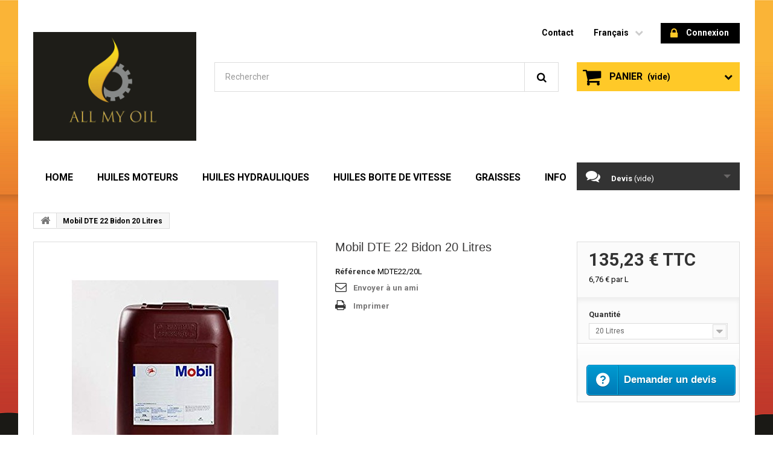

--- FILE ---
content_type: text/html; charset=utf-8
request_url: https://www.allmyoil.com/fr/77-mobil-dte-22-bidon-20-litres.html
body_size: 23585
content:
<!DOCTYPE HTML>
<!--[if lt IE 7]> <html class="no-js lt-ie9 lt-ie8 lt-ie7" lang="fr-fr"><![endif]-->
<!--[if IE 7]><html class="no-js lt-ie9 lt-ie8 ie7" lang="fr-fr"><![endif]-->
<!--[if IE 8]><html class="no-js lt-ie9 ie8" lang="fr-fr"><![endif]-->
<!--[if gt IE 8]> <html class="no-js ie9" lang="fr-fr"><![endif]-->
<html lang="fr-fr">
	<head>
		<meta charset="utf-8" />
		<title>Mobil DTE 22 Bidon 20 Litres - allmyoil</title>
						<meta name="generator" content="PrestaShop" />
		<meta name="robots" content="index,follow" />
		<meta name="viewport" content="width=device-width, minimum-scale=0.25, maximum-scale=1.6, initial-scale=1.0" />
		<meta name="apple-mobile-web-app-capable" content="yes" />
		<link rel="icon" type="image/vnd.microsoft.icon" href="/img/favicon.ico?1640632859" />
		<link rel="shortcut icon" type="image/x-icon" href="/img/favicon.ico?1640632859" />
									<link rel="stylesheet" href="/themes/specialdev202-bootstrap/css/global.css" type="text/css" media="all" />
							<link rel="stylesheet" href="/themes/specialdev202-bootstrap/css/autoload/custom.css" type="text/css" media="all" />
							<link rel="stylesheet" href="/themes/specialdev202-bootstrap/css/autoload/highdpi.css" type="text/css" media="all" />
							<link rel="stylesheet" href="/themes/specialdev202-bootstrap/css/autoload/responsive-tables.css" type="text/css" media="all" />
							<link rel="stylesheet" href="/themes/specialdev202-bootstrap/css/autoload/uniform.default.css" type="text/css" media="all" />
							<link rel="stylesheet" href="/themes/specialdev202-bootstrap/css/product.css" type="text/css" media="all" />
							<link rel="stylesheet" href="/themes/specialdev202-bootstrap/css/print.css" type="text/css" media="print" />
							<link rel="stylesheet" href="/js/jquery/plugins/fancybox/jquery.fancybox.css" type="text/css" media="all" />
							<link rel="stylesheet" href="/js/jquery/plugins/bxslider/jquery.bxslider.css" type="text/css" media="all" />
							<link rel="stylesheet" href="/themes/specialdev202-bootstrap/css/modules/blockcart/blockcart.css" type="text/css" media="all" />
							<link rel="stylesheet" href="/themes/specialdev202-bootstrap/css/modules/blockcategories/blockcategories.css" type="text/css" media="all" />
							<link rel="stylesheet" href="/themes/specialdev202-bootstrap/css/modules/blockcurrencies/blockcurrencies.css" type="text/css" media="all" />
							<link rel="stylesheet" href="/themes/specialdev202-bootstrap/css/modules/blocklanguages/blocklanguages.css" type="text/css" media="all" />
							<link rel="stylesheet" href="/themes/specialdev202-bootstrap/css/modules/blocknewsletter/blocknewsletter.css" type="text/css" media="all" />
							<link rel="stylesheet" href="/themes/specialdev202-bootstrap/css/modules/blocksearch/blocksearch.css" type="text/css" media="all" />
							<link rel="stylesheet" href="/js/jquery/plugins/autocomplete/jquery.autocomplete.css" type="text/css" media="all" />
							<link rel="stylesheet" href="/themes/specialdev202-bootstrap/css/modules/blocktags/blocktags.css" type="text/css" media="all" />
							<link rel="stylesheet" href="/themes/specialdev202-bootstrap/css/modules/blocktopmenu/css/blocktopmenu.css" type="text/css" media="all" />
							<link rel="stylesheet" href="/themes/specialdev202-bootstrap/css/modules/blocktopmenu/css/superfish-modified.css" type="text/css" media="all" />
							<link rel="stylesheet" href="/themes/specialdev202-bootstrap/css/modules/blockuserinfo/blockuserinfo.css" type="text/css" media="all" />
							<link rel="stylesheet" href="/modules/sendtoafriend/sendtoafriend.css" type="text/css" media="all" />
							<link rel="stylesheet" href="/themes/specialdev202-bootstrap/css/modules/blockpermanentlinks/blockpermanentlinks.css" type="text/css" media="all" />
							<link rel="stylesheet" href="/modules/sdthemeconfigurator/views/css/hooks.css" type="text/css" media="all" />
							<link rel="stylesheet" href="/modules/sdthemeeditor/views/css/front/sdthemeeditor_s_1.css" type="text/css" media="all" />
							<link rel="stylesheet" href="/modules/paypal/views/css/paypal.css" type="text/css" media="all" />
							<link rel="stylesheet" href="/modules/askforaquotepro/views/css/front.css" type="text/css" media="all" />
							<link rel="stylesheet" href="/modules/askforaquotepro/views/css/reset.css" type="text/css" media="all" />
							<link rel="stylesheet" href="/themes/specialdev202-bootstrap/css/product_list.css" type="text/css" media="all" />
										<script type="text/javascript">
var CUSTOMIZE_TEXTFIELD = 1;
var FancyboxI18nClose = 'Fermer';
var FancyboxI18nNext = 'Suivant';
var FancyboxI18nPrev = 'Pr&eacute;c&eacute;dent';
var PS_CATALOG_MODE = false;
var ajax_allowed = true;
var ajaxsearch = true;
var allowBuyWhenOutOfStock = false;
var attribute_anchor_separator = '-';
var attributesCombinations = [{"id_attribute":"11","attribute":"20_litres","id_attribute_group":"1","group":"quantite"}];
var availableLaterValue = '';
var availableNowValue = '';
var baseDir = 'https://www.allmyoil.com/';
var baseUri = 'https://www.allmyoil.com/';
var blocksearch_type = 'top';
var catalogMode = 0;
var combinations = {"98":{"attributes_values":{"1":"20 Litres"},"attributes":[11],"price":0,"specific_price":false,"ecotax":0,"weight":0,"quantity":0,"reference":"","unit_impact":0,"minimal_quantity":"1","date_formatted":"","available_date":"","id_image":-1,"list":"'11'"}};
var combinationsFromController = {"98":{"attributes_values":{"1":"20 Litres"},"attributes":[11],"price":0,"specific_price":false,"ecotax":0,"weight":0,"quantity":0,"reference":"","unit_impact":0,"minimal_quantity":"1","date_formatted":"","available_date":"","id_image":-1,"list":"'11'"}};
var contentOnly = false;
var currency = {"id":2,"name":"Euro","iso_code":"EUR","iso_code_num":"978","sign":"\u20ac","blank":"1","conversion_rate":"1.000000","deleted":"0","format":"2","decimals":"1","active":"1","prefix":"","suffix":" \u20ac","id_shop_list":null,"force_id":false};
var currencyBlank = 1;
var currencyFormat = 2;
var currencyRate = 1;
var currencySign = '€';
var currentDate = '2026-01-19 00:17:03';
var customerGroupWithoutTax = false;
var customizationFields = false;
var customizationId = null;
var customizationIdMessage = 'Personnalisation';
var default_eco_tax = 0;
var delete_txt = 'Supprimer';
var displayDiscountPrice = '0';
var displayList = true;
var displayPrice = 0;
var doesntExist = 'Ce produit n\'existe pas dans cette déclinaison. Vous pouvez néanmoins en sélectionner une autre.';
var doesntExistNoMore = 'Ce produit n\'est plus en stock';
var doesntExistNoMoreBut = 'avec ces options mais reste disponible avec d\'autres options';
var ecotaxTax_rate = 0;
var fieldRequired = 'Veuillez remplir tous les champs, puis enregistrer votre personnalisation';
var freeProductTranslation = 'Offert !';
var freeShippingTranslation = 'Livraison gratuite !';
var generated_date = 1768778222;
var groupReduction = 0;
var hasDeliveryAddress = false;
var idDefaultImage = 84;
var id_lang = 3;
var id_product = 77;
var img_dir = 'https://www.allmyoil.com/themes/specialdev202-bootstrap/img/';
var img_prod_dir = 'https://www.allmyoil.com/img/p/';
var img_ps_dir = 'https://www.allmyoil.com/img/';
var instantsearch = false;
var isGuest = 0;
var isLogged = 0;
var isMobile = false;
var jqZoomEnabled = false;
var maxQuantityToAllowDisplayOfLastQuantityMessage = 3;
var messagingEnabled = 1;
var minimalQuantity = 1;
var noTaxForThisProduct = false;
var oosHookJsCodeFunctions = [];
var page_name = 'product';
var placeholder_blocknewsletter = 'Saisissez votre adresse e-mail';
var priceDisplayMethod = 0;
var priceDisplayPrecision = 2;
var productAvailableForOrder = false;
var productBasePriceTaxExcl = 115.58;
var productBasePriceTaxExcluded = 115.58;
var productBasePriceTaxIncl = 135.2286;
var productHasAttributes = true;
var productPrice = 135.2286;
var productPriceTaxExcluded = 115.58;
var productPriceTaxIncluded = 135.2286;
var productPriceWithoutReduction = 135.2286;
var productReference = 'MDTE22/20L';
var productShowPrice = true;
var productUnitPriceRatio = 20.000346;
var product_fileButtonHtml = 'Ajouter';
var product_fileDefaultHtml = 'Aucun fichier sélectionné';
var product_specific_price = [];
var quantitiesDisplayAllowed = false;
var quantityAvailable = 0;
var quickView = false;
var quotesCart = 'https://www.allmyoil.com/fr/module/askforaquotepro/QuotesCart';
var reduction_percent = 0;
var reduction_price = 0;
var removingLinkText = 'supprimer cet article du panier';
var roundMode = 2;
var search_url = 'https://www.allmyoil.com/fr/search';
var specific_currency = false;
var specific_price = 0;
var static_token = 'e74fcf001d86ab83902045f109c35d4a';
var stf_msg_error = 'Votre e-mail n\'a pas pu être envoyé. Veuillez vérifier l\'adresse et réessayer.';
var stf_msg_required = 'Vous n\'avez pas rempli les champs requis';
var stf_msg_success = 'Votre e-mail a bien été envoyé';
var stf_msg_title = 'Envoyer à un ami';
var stf_secure_key = '8d1ed2c823bce0b68cbc660e8c1bb620';
var stock_management = 1;
var taxRate = 17;
var terms_page = 0;
var toBeDetermined = 'À définir';
var token = 'e74fcf001d86ab83902045f109c35d4a';
var upToTxt = 'Jusqu\'à';
var uploading_in_progress = 'Envoi en cours, veuillez patienter...';
var usingSecureMode = true;
</script>

						<script type="text/javascript" src="/js/jquery/jquery-1.11.0.min.js"></script>
						<script type="text/javascript" src="/js/jquery/jquery-migrate-1.2.1.min.js"></script>
						<script type="text/javascript" src="/js/jquery/plugins/jquery.easing.js"></script>
						<script type="text/javascript" src="/js/tools.js"></script>
						<script type="text/javascript" src="/themes/specialdev202-bootstrap/js/global.js"></script>
						<script type="text/javascript" src="/themes/specialdev202-bootstrap/js/autoload/10-bootstrap.min.js"></script>
						<script type="text/javascript" src="/themes/specialdev202-bootstrap/js/autoload/15-jquery.total-storage.min.js"></script>
						<script type="text/javascript" src="/themes/specialdev202-bootstrap/js/autoload/15-jquery.uniform-modified.js"></script>
						<script type="text/javascript" src="/js/jquery/plugins/fancybox/jquery.fancybox.js"></script>
						<script type="text/javascript" src="/js/jquery/plugins/jquery.idTabs.js"></script>
						<script type="text/javascript" src="/js/jquery/plugins/jquery.scrollTo.js"></script>
						<script type="text/javascript" src="/js/jquery/plugins/jquery.serialScroll.js"></script>
						<script type="text/javascript" src="/js/jquery/plugins/bxslider/jquery.bxslider.js"></script>
						<script type="text/javascript" src="/themes/specialdev202-bootstrap/js/product.js"></script>
						<script type="text/javascript" src="/themes/specialdev202-bootstrap/js/modules/blockcart/ajax-cart.js"></script>
						<script type="text/javascript" src="/themes/specialdev202-bootstrap/js/tools/treeManagement.js"></script>
						<script type="text/javascript" src="/themes/specialdev202-bootstrap/js/modules/blocknewsletter/blocknewsletter.js"></script>
						<script type="text/javascript" src="/js/jquery/plugins/autocomplete/jquery.autocomplete.js"></script>
						<script type="text/javascript" src="/themes/specialdev202-bootstrap/js/modules/blocksearch/blocksearch.js"></script>
						<script type="text/javascript" src="/themes/specialdev202-bootstrap/js/modules/blocktopmenu/js/hoverIntent.js"></script>
						<script type="text/javascript" src="/themes/specialdev202-bootstrap/js/modules/blocktopmenu/js/superfish-modified.js"></script>
						<script type="text/javascript" src="/themes/specialdev202-bootstrap/js/modules/blocktopmenu/js/blocktopmenu.js"></script>
						<script type="text/javascript" src="/themes/specialdev202-bootstrap/js/modules/sendtoafriend/sendtoafriend.js"></script>
						<script type="text/javascript" src="/modules/askforaquotepro/views/js/front.js"></script>
						<script type="text/javascript" src="/modules/ganalytics/views/js/GoogleAnalyticActionLib.js"></script>
							<script defer type="text/javascript">/*
 *
 *  2007-2024 PayPal
 *
 *  NOTICE OF LICENSE
 *
 *  This source file is subject to the Academic Free License (AFL 3.0)
 *  that is bundled with this package in the file LICENSE.txt.
 *  It is also available through the world-wide-web at this URL:
 *  http://opensource.org/licenses/afl-3.0.php
 *  If you did not receive a copy of the license and are unable to
 *  obtain it through the world-wide-web, please send an email
 *  to license@prestashop.com so we can send you a copy immediately.
 *
 *  DISCLAIMER
 *
 *  Do not edit or add to this file if you wish to upgrade PrestaShop to newer
 *  versions in the future. If you wish to customize PrestaShop for your
 *  needs please refer to http://www.prestashop.com for more information.
 *
 *  @author 2007-2024 PayPal
 *  @author 202 ecommerce <tech@202-ecommerce.com>
 *  @copyright PayPal
 *  @license http://opensource.org/licenses/osl-3.0.php Open Software License (OSL 3.0)
 *
 */


    

function updateFormDatas()
{
	var nb = $('#quantity_wanted').val();
	var id = $('#idCombination').val();

	$('.paypal_payment_form input[name=quantity]').val(nb);
	$('.paypal_payment_form input[name=id_p_attr]').val(id);
}
	
$(document).ready( function() {
    
		var baseDirPP = baseDir.replace('http:', 'https:');
		
	if($('#in_context_checkout_enabled').val() != 1)
	{
        $(document).on('click','#payment_paypal_express_checkout', function() {
			$('#paypal_payment_form_cart').submit();
			return false;
		});
	}


	var jquery_version = $.fn.jquery.split('.');
	if(jquery_version[0]>=1 && jquery_version[1] >= 7)
	{
		$('body').on('submit',".paypal_payment_form", function () {
			updateFormDatas();
		});
	}
	else {
		$('.paypal_payment_form').live('submit', function () {
			updateFormDatas();
		});
	}

	function displayExpressCheckoutShortcut() {
		var id_product = $('input[name="id_product"]').val();
		var id_product_attribute = $('input[name="id_product_attribute"]').val();
		$.ajax({
			type: "GET",
			url: baseDirPP+'/modules/paypal/express_checkout/ajax.php',
			data: { get_qty: "1", id_product: id_product, id_product_attribute: id_product_attribute },
			cache: false,
			success: function(result) {
				if (result == '1') {
					$('#container_express_checkout').slideDown();
				} else {
					$('#container_express_checkout').slideUp();
				}
				return true;
			}
		});
	}

	$('select[name^="group_"]').change(function () {
		setTimeout(function(){displayExpressCheckoutShortcut()}, 500);
	});

	$('.color_pick').click(function () {
		setTimeout(function(){displayExpressCheckoutShortcut()}, 500);
	});

    if($('body#product').length > 0) {
        setTimeout(function(){displayExpressCheckoutShortcut()}, 500);
    }
	
	
			

	var modulePath = 'modules/paypal';
	var subFolder = '/integral_evolution';

	var fullPath = baseDirPP + modulePath + subFolder;
	var confirmTimer = false;
		
	if ($('form[target="hss_iframe"]').length == 0) {
		if ($('select[name^="group_"]').length > 0)
			displayExpressCheckoutShortcut();
		return false;
	} else {
		checkOrder();
	}

	function checkOrder() {
		if(confirmTimer == false)
			confirmTimer = setInterval(getOrdersCount, 1000);
	}

	});


</script>
<script type="text/javascript">
    var quotesCartEmpty  = "Votre devis est vide";
</script>


			<script type="text/javascript">
				(window.gaDevIds=window.gaDevIds||[]).push('d6YPbH');
				(function(i,s,o,g,r,a,m){i['GoogleAnalyticsObject']=r;i[r]=i[r]||function(){
				(i[r].q=i[r].q||[]).push(arguments)},i[r].l=1*new Date();a=s.createElement(o),
				m=s.getElementsByTagName(o)[0];a.async=1;a.src=g;m.parentNode.insertBefore(a,m)
				})(window,document,'script','//www.google-analytics.com/analytics.js','ga');
				ga('create', 'UA-127152113-1', 'auto');
				ga('require', 'ec');</script>
		<link rel="stylesheet" href="https://fonts.googleapis.com/css?family=Roboto:400,700&amp;subset=latin,latin-ext" type="text/css" media="all" />
		<!--[if IE 8]>
		<script src="https://oss.maxcdn.com/libs/html5shiv/3.7.0/html5shiv.js"></script>
		<script src="https://oss.maxcdn.com/libs/respond.js/1.3.0/respond.min.js"></script>
		<![endif]-->
	</head>
	<body id="product" class="product product-77 product-mobil-dte-22-bidon-20-litres category-2 category-home hide-left-column hide-right-column lang_fr">
					<div id="page">
			<div class="header-container">
				<header id="header">
																										<div class="nav">
							<div class="container">
								<div class="row">
									<nav></nav>
								</div>
							</div>
						</div>
										<div>
						<div class="container">
							<div class="row">
								<div id="header_logo">
	<a href="https://www.allmyoil.com/" title="allmyoil">
		<img class="logo img-responsive" src="https://www.allmyoil.com/img/allmyoil-logo-1505589238.jpg" alt="allmyoil" width="1200" height="800"/>
	</a>
</div><!-- Block user information module TOP  -->
<div class="header_user_info">
			<a class="login" href="https://www.allmyoil.com/fr/my-account" rel="nofollow" title="Identifiez-vous">
			<i class="icon-lock"></i>
			Connexion
		</a>
	</div>
<!-- /Block usmodule TOP --><!-- Block languages module -->
	<div id="languages-block-top" class="languages-block">
																			<div class="current">
					<span>Français</span>
				</div>
												<ul id="first-languages" class="languages-block_ul toogle_content">
							<li >
																				<a href="https://www.allmyoil.com/en/77-mobil-dte-22-bidon-20-litres.html" title="English (English)">
															<span>English</span>
									</a>
								</li>
							<li >
																				<a href="https://www.allmyoil.com/de/77-mobil-dte-22-bidon-20-litres.html" title="Deutsch (German)">
															<span>Deutsch</span>
									</a>
								</li>
							<li class="selected">
										<span>Français</span>
								</li>
							<li >
																				<a href="https://www.allmyoil.com/nl/77-mobil-dte-22-bidon-20-litres.html" title="Nederlands (Dutch)">
															<span>Nederlands</span>
									</a>
								</li>
					</ul>
	</div>
<!-- /Block languages module -->
<!-- Block permanent links module HEADER -->
<ul id="header_links">
	<li id="header_link_contact"><a href="https://www.allmyoil.com/fr/Contact" title="contact">contact</a></li>
</ul>
<!-- /Block permanent links module HEADER -->
<!-- MODULE Block cart -->
<div class="no-class">
	<div class="shopping_cart">
		<a href="https://www.allmyoil.com/fr/order" title="Voir mon panier" rel="nofollow">
			<b>Panier</b>
			<span class="ajax_cart_quantity unvisible">0</span>
			<span class="ajax_cart_product_txt unvisible">Produit</span>
			<span class="ajax_cart_product_txt_s unvisible">Produits</span>
			<span class="ajax_cart_total unvisible">
							</span>
			<span class="ajax_cart_no_product">(vide)</span>
					</a>
					<div class="cart_block block exclusive">
				<div class="block_content">
					<!-- block list of products -->
					<div class="cart_block_list">
												<p class="cart_block_no_products">
							Aucun produit
						</p>
																		<div class="cart-prices">
							<div class="cart-prices-line first-line">
								<span class="price cart_block_shipping_cost ajax_cart_shipping_cost unvisible">
																			 À définir																	</span>
								<span class="unvisible">
									Livraison
								</span>
							</div>
																						<div class="cart-prices-line">
									<span class="price cart_block_tax_cost ajax_cart_tax_cost">0,00 €</span>
									<span>Taxes</span>
								</div>
														<div class="cart-prices-line last-line">
								<span class="price cart_block_total ajax_block_cart_total">0,00 €</span>
								<span>Total</span>
							</div>
															<p>
																	Les prix sont TTC
																</p>
													</div>
						<p class="cart-buttons">
							<a id="button_order_cart" class="btn btn-default button button-small" href="https://www.allmyoil.com/fr/order" title="Commander" rel="nofollow">
								<span>
									Commander<i class="icon-chevron-right right"></i>
								</span>
							</a>
						</p>
					</div>
				</div>
			</div><!-- .cart_block -->
			</div>
</div>

	<div id="layer_cart">
		<div class="clearfix">
			<div class="layer_cart_product col-xs-12 col-md-6">
				<span class="cross" title="Fermer la fenêtre"></span>
				<span class="title">
					<i class="icon-check"></i>Produit ajouté au panier avec succès
				</span>
				<div class="product-image-container layer_cart_img">
				</div>
				<div class="layer_cart_product_info">
					<span id="layer_cart_product_title" class="product-name"></span>
					<span id="layer_cart_product_attributes"></span>
					<div>
						<strong class="dark">Quantité</strong>
						<span id="layer_cart_product_quantity"></span>
					</div>
					<div>
						<strong class="dark">Total</strong>
						<span id="layer_cart_product_price"></span>
					</div>
				</div>
			</div>
			<div class="layer_cart_cart col-xs-12 col-md-6">
				<span class="title">
					<!-- Plural Case [both cases are needed because page may be updated in Javascript] -->
					<span class="ajax_cart_product_txt_s  unvisible">
						Il y a <span class="ajax_cart_quantity">0</span> produits dans votre panier.
					</span>
					<!-- Singular Case [both cases are needed because page may be updated in Javascript] -->
					<span class="ajax_cart_product_txt ">
						Il y a 1 produit dans votre panier.
					</span>
				</span>
				<div class="layer_cart_row">
					<strong class="dark">
						Total produits
																					TTC
																		</strong>
					<span class="ajax_block_products_total">
											</span>
				</div>

								<div class="layer_cart_row">
					<strong class="dark unvisible">
						Frais de port&nbsp;TTC					</strong>
					<span class="ajax_cart_shipping_cost unvisible">
													 À définir											</span>
				</div>
									<div class="layer_cart_row">
						<strong class="dark">Taxes</strong>
						<span class="price cart_block_tax_cost ajax_cart_tax_cost">0,00 €</span>
					</div>
								<div class="layer_cart_row">
					<strong class="dark">
						Total
																					TTC
																		</strong>
					<span class="ajax_block_cart_total">
											</span>
				</div>
				<div class="button-container">
					<span class="continue btn btn-default button exclusive-medium" title="Continuer mes achats">
						<span>
							<i class="icon-chevron-left left"></i>Continuer mes achats
						</span>
					</span>
					<a class="btn btn-default button button-medium"	href="https://www.allmyoil.com/fr/order" title="Commander" rel="nofollow">
						<span>
							Commander<i class="icon-chevron-right right"></i>
						</span>
					</a>
				</div>
			</div>
		</div>
		<div class="crossseling"></div>
	</div> <!-- #layer_cart -->
	<div class="layer_cart_overlay"></div>

<!-- /MODULE Block cart -->
<!-- Block search module TOP -->
<div id="search_block_top" class="clearfix">
	<form id="searchbox" method="get" action="//www.allmyoil.com/fr/search" >
		<input type="hidden" name="controller" value="search" />
		<input type="hidden" name="orderby" value="position" />
		<input type="hidden" name="orderway" value="desc" />
		<input class="search_query form-control" type="text" id="search_query_top" name="search_query" placeholder="Rechercher" value="" />
		<button type="submit" name="submit_search" class="btn btn-default button-search">
			<span>Rechercher</span>
		</button>
	</form>
</div>
<!-- /Block search module TOP -->	<!-- Menu -->
	<div id="block_top_menu" class="sf-contener clearfix col-lg-12">
		<div class="cat-title">Menu</div>
		<ul class="sf-menu clearfix menu-content">
			<li><a href="https://www.allmyoil.com/fr/" title="Home">Home</a><ul><li><a href="https://www.allmyoil.com/fr/3-huiles-moteurs" title="HUILES MOTEURS">HUILES MOTEURS</a><ul><li><a href="https://www.allmyoil.com/fr/4-automobiles" title="automobiles">automobiles</a><ul><li><a href="https://www.allmyoil.com/fr/5-homologation" title="Homologation">Homologation</a><ul><li><a href="https://www.allmyoil.com/fr/6-vw-50100" title="VW 501.00">VW 501.00</a></li><li><a href="https://www.allmyoil.com/fr/11-bmw-ll-01" title="BMW LL 01">BMW LL 01</a></li><li><a href="https://www.allmyoil.com/fr/12-bmw-ll-04" title="BMW LL 04">BMW LL 04</a></li><li><a href="https://www.allmyoil.com/fr/13-chrysler-ms-11106" title="CHRYSLER MS-11106">CHRYSLER MS-11106</a></li><li><a href="https://www.allmyoil.com/fr/14-fiat-955535-m2" title="FIAT 9.55535-M2">FIAT 9.55535-M2</a></li><li><a href="https://www.allmyoil.com/fr/15-fiat-955535-n2" title="FIAT 9.55535-N2">FIAT 9.55535-N2</a></li><li><a href="https://www.allmyoil.com/fr/16-fiat-955535-z2" title="FIAT 9.55535-Z2">FIAT 9.55535-Z2</a></li><li><a href="https://www.allmyoil.com/fr/17-gm-ll-a-025" title="GM-LL-A-025">GM-LL-A-025</a></li><li><a href="https://www.allmyoil.com/fr/18-gm-ll-b-025" title="GM-LL-B-025">GM-LL-B-025</a></li><li><a href="https://www.allmyoil.com/fr/19-mb-2291" title="MB 229.1">MB 229.1</a></li><li><a href="https://www.allmyoil.com/fr/20-mb-2293" title="MB 229.3">MB 229.3</a></li><li><a href="https://www.allmyoil.com/fr/21-mb-22931" title="MB 229.31">MB 229.31</a></li><li><a href="https://www.allmyoil.com/fr/22-mb-2295" title="MB 229.5">MB 229.5</a></li><li><a href="https://www.allmyoil.com/fr/23-mb-22951" title="MB 229.51">MB 229.51</a></li><li><a href="https://www.allmyoil.com/fr/24-porsche-a40" title="PORSCHE A40">PORSCHE A40</a></li><li><a href="https://www.allmyoil.com/fr/25-porsche-c30" title="PORSCHE C30">PORSCHE C30</a></li><li><a href="https://www.allmyoil.com/fr/26-psa-b71-2290" title="PSA B71 2290">PSA B71 2290</a></li><li><a href="https://www.allmyoil.com/fr/27-psa-b71-2296" title="PSA B71 2296">PSA B71 2296</a></li><li><a href="https://www.allmyoil.com/fr/28-psa-b71-2297" title="PSA B71 2297">PSA B71 2297</a></li><li><a href="https://www.allmyoil.com/fr/29-rn-0700" title="RN 0700">RN 0700</a></li><li><a href="https://www.allmyoil.com/fr/30-rn-0710" title="RN 0710">RN 0710</a></li><li><a href="https://www.allmyoil.com/fr/31-rn-0720" title="RN 0720">RN 0720</a></li><li><a href="https://www.allmyoil.com/fr/32-vw-50101" title="VW 501.01">VW 501.01</a></li><li><a href="https://www.allmyoil.com/fr/33-vw-50200" title="VW 502.00">VW 502.00</a></li><li><a href="https://www.allmyoil.com/fr/34-vw-50300" title="VW 503.00">VW 503.00</a></li><li><a href="https://www.allmyoil.com/fr/35-vw-50301" title="VW 503.01">VW 503.01</a></li><li><a href="https://www.allmyoil.com/fr/36-vw-50400" title="VW 504.00">VW 504.00</a></li><li><a href="https://www.allmyoil.com/fr/37-vw-50500" title="VW 505.00">VW 505.00</a></li><li><a href="https://www.allmyoil.com/fr/38-vw-50501" title="VW 505.01">VW 505.01</a></li><li><a href="https://www.allmyoil.com/fr/39-vw-50600" title="VW 506.00">VW 506.00</a></li><li><a href="https://www.allmyoil.com/fr/40-vw-50601" title="VW 506.01">VW 506.01</a></li><li><a href="https://www.allmyoil.com/fr/41-vw-50700" title="VW 507.00">VW 507.00</a></li><li><a href="https://www.allmyoil.com/fr/42-wss-m2c913-c" title="WSS-M2C913-C">WSS-M2C913-C</a></li><li><a href="https://www.allmyoil.com/fr/43-wss-m2c913-d" title="WSS-M2C913-D">WSS-M2C913-D</a></li><li><a href="https://www.allmyoil.com/fr/44-wss-m2c-917-a" title="WSS-M2C-917-A">WSS-M2C-917-A</a></li><li><a href="https://www.allmyoil.com/fr/149-gm-dexos2" title="GM Dexos2">GM Dexos2</a></li><li><a href="https://www.allmyoil.com/fr/150-wss-m2c-920-a" title="WSS-M2C-920-A">WSS-M2C-920-A</a></li><li><a href="https://www.allmyoil.com/fr/154-psa-b71-2300" title="PSA B71 2300">PSA B71 2300</a></li><li><a href="https://www.allmyoil.com/fr/470-jaguar-stjlr035003" title="Jaguar STJLR.03.5003">Jaguar STJLR.03.5003</a></li><li><a href="https://www.allmyoil.com/fr/474-vw-50800" title="VW 508.00">VW 508.00</a></li><li><a href="https://www.allmyoil.com/fr/475-vw-50900" title="VW 509.00">VW 509.00</a></li><li><a href="https://www.allmyoil.com/fr/476-porsche-c20" title="PORSCHE C20">PORSCHE C20</a></li><li><a href="https://www.allmyoil.com/fr/477-mb-22971" title="MB 229.71">MB 229.71</a></li><li><a href="https://www.allmyoil.com/fr/478-jaguar-stjlr515122" title="Jaguar STJLR.51.5122">Jaguar STJLR.51.5122</a></li><li><a href="https://www.allmyoil.com/fr/482-mb-22952" title="MB 229.52">MB 229.52</a></li><li><a href="https://www.allmyoil.com/fr/486-fiat-955535-s3" title="FIAT 9.55535-S3">FIAT 9.55535-S3</a></li><li><a href="https://www.allmyoil.com/fr/487-mb-2265" title="MB 226.5">MB 226.5</a></li><li><a href="https://www.allmyoil.com/fr/883-mb-22651" title="MB 226.51">MB 226.51</a></li><li><a href="https://www.allmyoil.com/fr/884-jaguar-stjlr035006" title="Jaguar STJLR.03.5006">Jaguar STJLR.03.5006</a></li><li><a href="https://www.allmyoil.com/fr/885-gm-dexosd-licensed" title="GM DexosD Licensed">GM DexosD Licensed</a></li><li><a href="https://www.allmyoil.com/fr/888-wss-m2c948-b" title="WSS-M2C948-B">WSS-M2C948-B</a></li><li><a href="https://www.allmyoil.com/fr/889-psa-b71-2312" title="PSA B71 2312">PSA B71 2312</a></li><li><a href="https://www.allmyoil.com/fr/890-psa-b71-2302" title="PSA B71 2302">PSA B71 2302</a></li><li><a href="https://www.allmyoil.com/fr/891-jaguar-stjlr035007" title="Jaguar STJLR.03.5007">Jaguar STJLR.03.5007</a></li><li><a href="https://www.allmyoil.com/fr/892-wss-m2c950-a" title="WSS-M2C950-A">WSS-M2C950-A</a></li></ul></li><li><a href="https://www.allmyoil.com/fr/7-viscosite" title="Viscosité">Viscosité</a><ul><li><a href="https://www.allmyoil.com/fr/8-5w-30" title="5W-30">5W-30</a></li><li><a href="https://www.allmyoil.com/fr/45-0w-40" title="0W-40">0W-40</a></li><li><a href="https://www.allmyoil.com/fr/46-5w-40" title="5W-40">5W-40</a></li><li><a href="https://www.allmyoil.com/fr/47-10w-40" title="10W-40">10W-40</a></li><li><a href="https://www.allmyoil.com/fr/148-5w-50" title="5W-50">5W-50</a></li><li><a href="https://www.allmyoil.com/fr/151-0w-30" title="0W-30">0W-30</a></li><li><a href="https://www.allmyoil.com/fr/153-10w-60" title="10W-60">10W-60</a></li><li><a href="https://www.allmyoil.com/fr/155-15w-40" title="15W-40">15W-40</a></li><li><a href="https://www.allmyoil.com/fr/479-0w-20" title="0W-20">0W-20</a></li><li><a href="https://www.allmyoil.com/fr/886-0w-30" title="0W-30">0W-30</a></li><li><a href="https://www.allmyoil.com/fr/887-5w-20" title="5W-20">5W-20</a></li></ul></li><li><a href="https://www.allmyoil.com/fr/48-acea" title="ACEA">ACEA</a><ul><li><a href="https://www.allmyoil.com/fr/49-a3b3" title="A3/B3">A3/B3</a></li><li><a href="https://www.allmyoil.com/fr/50-a3b4" title="A3/B4">A3/B4</a></li><li><a href="https://www.allmyoil.com/fr/51-a5b5" title="A5/B5">A5/B5</a></li><li><a href="https://www.allmyoil.com/fr/52-c2" title="C2">C2</a></li><li><a href="https://www.allmyoil.com/fr/53-c3" title="C3">C3</a></li><li><a href="https://www.allmyoil.com/fr/54-c2c3" title="C2/C3">C2/C3</a></li><li><a href="https://www.allmyoil.com/fr/55-c4" title="C4">C4</a></li><li><a href="https://www.allmyoil.com/fr/152-a1b1" title="A1/B1">A1/B1</a></li><li><a href="https://www.allmyoil.com/fr/480-c5" title="C5">C5</a></li></ul></li><li><a href="https://www.allmyoil.com/fr/56-api" title="API">API</a><ul><li><a href="https://www.allmyoil.com/fr/57-cf" title="CF">CF</a><ul></ul></li><li><a href="https://www.allmyoil.com/fr/58-sj" title="SJ">SJ</a></li><li><a href="https://www.allmyoil.com/fr/59-sl" title="SL">SL</a></li><li><a href="https://www.allmyoil.com/fr/60-sm" title="SM">SM</a></li><li><a href="https://www.allmyoil.com/fr/61-sn" title="SN">SN</a></li><li><a href="https://www.allmyoil.com/fr/488-sn-plus" title="SN PLUS">SN PLUS</a></li></ul></li><li><a href="https://www.allmyoil.com/fr/772-marques-de-voitures" title="Marques de voitures">Marques de voitures</a><ul><li><a href="https://www.allmyoil.com/fr/773-bmw" title="BMW">BMW</a><ul><li><a href="https://www.allmyoil.com/fr/795-essence-derniere-generation" title="Essence dernière génération  ">Essence dernière génération  </a></li><li><a href="https://www.allmyoil.com/fr/796-essence-avec-filtres-a-particules-fap" title="Essence avec Filtres à particules (FAP)  ">Essence avec Filtres à particules (FAP)  </a></li><li><a href="https://www.allmyoil.com/fr/825-diesel-derniere-generation" title="Diesel dernière génération ">Diesel dernière génération </a></li><li><a href="https://www.allmyoil.com/fr/797-diesel-avec-filtres-a-particules-fap" title="Diesel avec Filtres à Particules (FAP)  ">Diesel avec Filtres à Particules (FAP)  </a></li></ul></li><li><a href="https://www.allmyoil.com/fr/775-fiat" title="FIAT">FIAT</a><ul><li><a href="https://www.allmyoil.com/fr/798-essence-derniere-generation" title="Essence dernière génération  ">Essence dernière génération  </a></li><li><a href="https://www.allmyoil.com/fr/799-essence-avec-filtres-a-particules-fap" title="Essence avec Filtres à particules (FAP)  ">Essence avec Filtres à particules (FAP)  </a></li><li><a href="https://www.allmyoil.com/fr/800-diesel-derniere-generation" title="Diesel dernière génération ">Diesel dernière génération </a></li><li><a href="https://www.allmyoil.com/fr/801-diesel-avec-filtres-a-particules-fap" title="Diesel avec Filtres à Particules (FAP)  ">Diesel avec Filtres à Particules (FAP)  </a></li></ul></li><li><a href="https://www.allmyoil.com/fr/776-opel" title="OPEL">OPEL</a><ul><li><a href="https://www.allmyoil.com/fr/802-essence-derniere-generation" title="Essence dernière génération  ">Essence dernière génération  </a></li><li><a href="https://www.allmyoil.com/fr/803-diesel-derniere-generation" title="Diesel dernière génération ">Diesel dernière génération </a></li><li><a href="https://www.allmyoil.com/fr/804-diesel-avec-filtres-a-particules-fap" title="Diesel avec Filtres à Particules (FAP)  ">Diesel avec Filtres à Particules (FAP)  </a></li></ul></li><li><a href="https://www.allmyoil.com/fr/778-mercedes" title="MERCEDES">MERCEDES</a><ul><li><a href="https://www.allmyoil.com/fr/805-essence-derniere-generation" title="Essence dernière génération  ">Essence dernière génération  </a></li><li><a href="https://www.allmyoil.com/fr/806-essence-avec-filtres-a-particules-fap" title="Essence avec Filtres à particules (FAP)  ">Essence avec Filtres à particules (FAP)  </a></li><li><a href="https://www.allmyoil.com/fr/807-diesel-derniere-generation" title="Diesel dernière génération ">Diesel dernière génération </a></li><li><a href="https://www.allmyoil.com/fr/808-diesel-avec-filtres-a-particules-fap" title="Diesel avec Filtres à Particules (FAP)  ">Diesel avec Filtres à Particules (FAP)  </a></li></ul></li><li><a href="https://www.allmyoil.com/fr/779-porsche" title="PORSCHE">PORSCHE</a><ul><li><a href="https://www.allmyoil.com/fr/869-essence-derniere-generation" title="Essence dernière génération  ">Essence dernière génération  </a></li><li><a href="https://www.allmyoil.com/fr/810-diesel-avec-filtres-a-particules-fap" title="Diesel avec Filtres à Particules (FAP)">Diesel avec Filtres à Particules (FAP)</a></li><li><a href="https://www.allmyoil.com/fr/882-essence-avec-filtres-a-particules-fap" title="Essence avec Filtres à particules (FAP)  ">Essence avec Filtres à particules (FAP)  </a></li></ul></li><li><a href="https://www.allmyoil.com/fr/780-peugeot" title="PEUGEOT">PEUGEOT</a><ul><li><a href="https://www.allmyoil.com/fr/812-diesel-derniere-generation" title="Diesel dernière génération ">Diesel dernière génération </a></li><li><a href="https://www.allmyoil.com/fr/813-diesel-avec-filtres-a-particules-fap" title="Diesel avec Filtres à Particules (FAP)  ">Diesel avec Filtres à Particules (FAP)  </a></li><li><a href="https://www.allmyoil.com/fr/814-essence-derniere-generation" title="Essence dernière génération  ">Essence dernière génération  </a></li><li><a href="https://www.allmyoil.com/fr/815-essence-avec-filtres-a-particules-fap" title="Essence avec Filtres à particules (FAP)  ">Essence avec Filtres à particules (FAP)  </a></li></ul></li><li><a href="https://www.allmyoil.com/fr/781-renault" title="RENAULT">RENAULT</a><ul><li><a href="https://www.allmyoil.com/fr/816-essence-derniere-generation-standard" title="Essence dernière génération (Standard)  ">Essence dernière génération (Standard)  </a></li><li><a href="https://www.allmyoil.com/fr/817-essence-moteur-longlife" title="Essence moteur longlife ">Essence moteur longlife </a></li><li><a href="https://www.allmyoil.com/fr/818-diesel-injection-directe-sans-filtres-a-particules-fap-standard-et-longlife" title="Diesel injection directe sans Filtres à Particules (FAP) (Standard et longlife)  ">Diesel injection directe sans Filtres à Particules (FAP) (Standard et longlife)  </a></li><li><a href="https://www.allmyoil.com/fr/819-diesel-injection-directe-avec-filtres-a-particules-fap-derniere-generation-acea-c4" title="Diesel injection directe avec Filtres à Particules (FAP) dernière génération (ACEA C4) ">Diesel injection directe avec Filtres à Particules (FAP) dernière génération (ACEA C4) </a></li></ul></li><li><a href="https://www.allmyoil.com/fr/782-vw" title="VW">VW</a><ul><li><a href="https://www.allmyoil.com/fr/820-essence-plus-de-20-ans" title="Essence (plus de 20 ans) ">Essence (plus de 20 ans) </a></li><li><a href="https://www.allmyoil.com/fr/821-essence-derniere-generation" title="Essence dernière génération  ">Essence dernière génération  </a></li><li><a href="https://www.allmyoil.com/fr/822-essence-moteur-longlife" title="Essence moteur longlife ">Essence moteur longlife </a></li><li><a href="https://www.allmyoil.com/fr/823-essence-avec-filtres-a-particules-fap" title="Essence avec Filtres à particules (FAP)  ">Essence avec Filtres à particules (FAP)  </a></li><li><a href="https://www.allmyoil.com/fr/824-diesel-plus-de-20-ans" title="Diesel (plus de 20 ans) ">Diesel (plus de 20 ans) </a></li><li><a href="https://www.allmyoil.com/fr/826-diesel-common-rail-longlife" title="Diesel Common rail: longlife ">Diesel Common rail: longlife </a></li><li><a href="https://www.allmyoil.com/fr/827-diesel-injecteurs-pompes" title="Diesel injecteurs pompes  ">Diesel injecteurs pompes  </a></li><li><a href="https://www.allmyoil.com/fr/828-diesel-avec-filtres-a-particules-fap" title="Diesel avec Filtres à Particules (FAP)  ">Diesel avec Filtres à Particules (FAP)  </a></li></ul></li><li><a href="https://www.allmyoil.com/fr/783-audi" title="AUDI">AUDI</a><ul><li><a href="https://www.allmyoil.com/fr/829-essence-plus-de-20-ans" title="Essence (plus de 20 ans) ">Essence (plus de 20 ans) </a></li><li><a href="https://www.allmyoil.com/fr/830-essence-derniere-generation" title="Essence dernière génération  ">Essence dernière génération  </a></li><li><a href="https://www.allmyoil.com/fr/831-essence-moteur-longlife" title="Essence moteur longlife ">Essence moteur longlife </a></li><li><a href="https://www.allmyoil.com/fr/832-essence-avec-filtres-a-particules-fap" title="Essence avec Filtres à particules (FAP)  ">Essence avec Filtres à particules (FAP)  </a></li><li><a href="https://www.allmyoil.com/fr/833-diesel-plus-de-20-ans" title="Diesel (plus de 20 ans) ">Diesel (plus de 20 ans) </a></li><li><a href="https://www.allmyoil.com/fr/834-diesel-common-rail-longlife" title="Diesel Common rail: longlife ">Diesel Common rail: longlife </a></li><li><a href="https://www.allmyoil.com/fr/835-diesel-injecteurs-pompes" title="Diesel injecteurs pompes  ">Diesel injecteurs pompes  </a></li><li><a href="https://www.allmyoil.com/fr/836-diesel-avec-filtres-a-particules-fap" title="Diesel avec Filtres à Particules (FAP)  ">Diesel avec Filtres à Particules (FAP)  </a></li></ul></li><li><a href="https://www.allmyoil.com/fr/784-seat" title="SEAT">SEAT</a><ul><li><a href="https://www.allmyoil.com/fr/837-essence-plus-de-20-ans" title="Essence (plus de 20 ans) ">Essence (plus de 20 ans) </a></li><li><a href="https://www.allmyoil.com/fr/838-essence-derniere-generation" title="Essence dernière génération  ">Essence dernière génération  </a></li><li><a href="https://www.allmyoil.com/fr/839-essence-moteur-longlife" title="Essence moteur longlife ">Essence moteur longlife </a></li><li><a href="https://www.allmyoil.com/fr/840-essence-avec-filtres-a-particules-fap" title="Essence avec Filtres à particules (FAP)  ">Essence avec Filtres à particules (FAP)  </a></li><li><a href="https://www.allmyoil.com/fr/841-diesel-plus-de-20-ans" title="Diesel (plus de 20 ans) ">Diesel (plus de 20 ans) </a></li><li><a href="https://www.allmyoil.com/fr/842-diesel-common-rail-longlife" title="Diesel Common rail: longlife ">Diesel Common rail: longlife </a></li><li><a href="https://www.allmyoil.com/fr/843-diesel-injecteurs-pompes" title="Diesel injecteurs pompes  ">Diesel injecteurs pompes  </a></li><li><a href="https://www.allmyoil.com/fr/844-diesel-avec-filtres-a-particules-fap" title="Diesel avec Filtres à Particules (FAP)  ">Diesel avec Filtres à Particules (FAP)  </a></li></ul></li><li><a href="https://www.allmyoil.com/fr/785-skoda" title="SKODA">SKODA</a><ul><li><a href="https://www.allmyoil.com/fr/845-essence-plus-de-20-ans" title="Essence (plus de 20 ans) ">Essence (plus de 20 ans) </a></li><li><a href="https://www.allmyoil.com/fr/846-essence-derniere-generation" title="Essence dernière génération  ">Essence dernière génération  </a></li><li><a href="https://www.allmyoil.com/fr/847-essence-moteur-longlife" title="Essence moteur longlife ">Essence moteur longlife </a></li><li><a href="https://www.allmyoil.com/fr/848-essence-avec-filtres-a-particules-fap" title="Essence avec Filtres à particules (FAP)  ">Essence avec Filtres à particules (FAP)  </a></li><li><a href="https://www.allmyoil.com/fr/849-diesel-plus-de-20-ans" title="Diesel (plus de 20 ans) ">Diesel (plus de 20 ans) </a></li><li><a href="https://www.allmyoil.com/fr/850-diesel-common-rail-longlife" title="Diesel Common rail: longlife ">Diesel Common rail: longlife </a></li><li><a href="https://www.allmyoil.com/fr/851-diesel-injecteurs-pompes" title="Diesel injecteurs pompes  ">Diesel injecteurs pompes  </a></li><li><a href="https://www.allmyoil.com/fr/852-diesel-avec-filtres-a-particules-fap" title="Diesel avec Filtres à Particules (FAP)  ">Diesel avec Filtres à Particules (FAP)  </a></li></ul></li><li><a href="https://www.allmyoil.com/fr/786-ford" title="FORD">FORD</a><ul><li><a href="https://www.allmyoil.com/fr/853-essence-derniere-generation" title="Essence dernière génération  ">Essence dernière génération  </a></li><li><a href="https://www.allmyoil.com/fr/854-essence-avec-filtres-a-particules-fap" title="Essence avec Filtres à particules (FAP)  ">Essence avec Filtres à particules (FAP)  </a></li><li><a href="https://www.allmyoil.com/fr/855-diesel-derniere-generation" title="Diesel dernière génération ">Diesel dernière génération </a></li><li><a href="https://www.allmyoil.com/fr/856-diesel-avec-filtres-a-particules-fap" title="Diesel avec Filtres à Particules (FAP)  ">Diesel avec Filtres à Particules (FAP)  </a></li></ul></li><li><a href="https://www.allmyoil.com/fr/787-autres-marques" title="AUTRES MARQUES">AUTRES MARQUES</a></li><li><a href="https://www.allmyoil.com/fr/788-citroen" title="CITROEN">CITROEN</a><ul><li><a href="https://www.allmyoil.com/fr/857-essence-derniere-generation" title="Essence dernière génération  ">Essence dernière génération  </a></li><li><a href="https://www.allmyoil.com/fr/858-essence-avec-filtres-a-particules-fap" title="Essence avec Filtres à particules (FAP)  ">Essence avec Filtres à particules (FAP)  </a></li><li><a href="https://www.allmyoil.com/fr/859-diesel-derniere-generation" title="Diesel dernière génération ">Diesel dernière génération </a></li><li><a href="https://www.allmyoil.com/fr/860-diesel-avec-filtres-a-particules-fap" title="Diesel avec Filtres à Particules (FAP)  ">Diesel avec Filtres à Particules (FAP)  </a></li></ul></li><li><a href="https://www.allmyoil.com/fr/789-alfa-romeo" title="ALFA ROMEO">ALFA ROMEO</a><ul><li><a href="https://www.allmyoil.com/fr/861-essence-derniere-generation" title="Essence dernière génération  ">Essence dernière génération  </a></li><li><a href="https://www.allmyoil.com/fr/862-essence-avec-filtres-a-particules-fap" title="Essence avec Filtres à particules (FAP)  ">Essence avec Filtres à particules (FAP)  </a></li><li><a href="https://www.allmyoil.com/fr/863-diesel-derniere-generation" title="Diesel dernière génération ">Diesel dernière génération </a></li><li><a href="https://www.allmyoil.com/fr/864-diesel-avec-filtres-a-particules-fap" title="Diesel avec Filtres à Particules (FAP)  ">Diesel avec Filtres à Particules (FAP)  </a></li></ul></li><li><a href="https://www.allmyoil.com/fr/790-lancia" title="LANCIA">LANCIA</a><ul><li><a href="https://www.allmyoil.com/fr/865-essence-derniere-generation" title="Essence dernière génération  ">Essence dernière génération  </a></li><li><a href="https://www.allmyoil.com/fr/866-essence-avec-filtres-a-particules-fap" title="Essence avec Filtres à particules (FAP)  ">Essence avec Filtres à particules (FAP)  </a></li><li><a href="https://www.allmyoil.com/fr/867-diesel-derniere-generation" title="Diesel dernière génération ">Diesel dernière génération </a></li><li><a href="https://www.allmyoil.com/fr/868-diesel-avec-filtres-a-particules-fap" title="Diesel avec Filtres à Particules (FAP)  ">Diesel avec Filtres à Particules (FAP)  </a></li></ul></li><li><a href="https://www.allmyoil.com/fr/791-toyota" title="TOYOTA">TOYOTA</a><ul><li><a href="https://www.allmyoil.com/fr/870-essence-derniere-generation" title="Essence dernière génération  ">Essence dernière génération  </a></li><li><a href="https://www.allmyoil.com/fr/871-essence-avec-filtres-a-particules-fap" title="Essence avec Filtres à particules (FAP)  ">Essence avec Filtres à particules (FAP)  </a></li><li><a href="https://www.allmyoil.com/fr/872-diesel-derniere-generation" title="Diesel dernière génération ">Diesel dernière génération </a></li><li><a href="https://www.allmyoil.com/fr/873-diesel-avec-filtres-a-particules-fap" title="Diesel avec Filtres à Particules (FAP)  ">Diesel avec Filtres à Particules (FAP)  </a></li></ul></li><li><a href="https://www.allmyoil.com/fr/792-nissan" title="NISSAN">NISSAN</a><ul><li><a href="https://www.allmyoil.com/fr/874-essence-derniere-generation-standard" title="Essence dernière génération (Standard)  ">Essence dernière génération (Standard)  </a></li><li><a href="https://www.allmyoil.com/fr/875-essence-moteur-longlife" title="Essence moteur longlife ">Essence moteur longlife </a></li><li><a href="https://www.allmyoil.com/fr/876-diesel-injection-directe-sans-filtres-a-particules-fap-standard-et-longlife" title="Diesel injection directe sans Filtres à Particules (FAP) (Standard et longlife)  ">Diesel injection directe sans Filtres à Particules (FAP) (Standard et longlife)  </a></li><li><a href="https://www.allmyoil.com/fr/877-diesel-injection-directe-avec-filtres-a-particules-fap-derniere-generation-acea-c4" title="Diesel injection directe avec Filtres à Particules (FAP) dernière génération (ACEA C4) ">Diesel injection directe avec Filtres à Particules (FAP) dernière génération (ACEA C4) </a></li></ul></li><li><a href="https://www.allmyoil.com/fr/793-dacia" title="DACIA">DACIA</a><ul><li><a href="https://www.allmyoil.com/fr/878-essence-derniere-generation-standard" title="Essence dernière génération (Standard)  ">Essence dernière génération (Standard)  </a></li><li><a href="https://www.allmyoil.com/fr/879-essence-moteur-longlife" title="Essence moteur longlife ">Essence moteur longlife </a></li><li><a href="https://www.allmyoil.com/fr/880-diesel-injection-directe-sans-filtres-a-particules-fap-standard-et-longlife" title="Diesel injection directe sans Filtres à Particules (FAP) (Standard et longlife)  ">Diesel injection directe sans Filtres à Particules (FAP) (Standard et longlife)  </a></li><li><a href="https://www.allmyoil.com/fr/881-diesel-injection-directe-avec-filtres-a-particules-fap-derniere-generation-acea-c4" title="Diesel injection directe avec Filtres à Particules (FAP) dernière génération (ACEA C4) ">Diesel injection directe avec Filtres à Particules (FAP) dernière génération (ACEA C4) </a></li></ul></li></ul></li></ul></li><li><a href="https://www.allmyoil.com/fr/9-motos" title="motos">motos</a><ul><li><a href="https://www.allmyoil.com/fr/67-api" title="API">API</a><ul><li><a href="https://www.allmyoil.com/fr/71-tc" title="TC">TC</a></li><li><a href="https://www.allmyoil.com/fr/72-sn" title="SN">SN</a></li><li><a href="https://www.allmyoil.com/fr/73-sm" title="SM">SM</a></li><li><a href="https://www.allmyoil.com/fr/74-sl" title="SL">SL</a></li><li><a href="https://www.allmyoil.com/fr/75-sj" title="SJ">SJ</a></li><li><a href="https://www.allmyoil.com/fr/473-sh" title="SH">SH</a></li></ul></li><li><a href="https://www.allmyoil.com/fr/68-iso" title="ISO">ISO</a><ul><li><a href="https://www.allmyoil.com/fr/76-e-gc" title="E-GC">E-GC</a></li><li><a href="https://www.allmyoil.com/fr/77-e-gd" title="E-GD">E-GD</a></li></ul></li><li><a href="https://www.allmyoil.com/fr/69-jaso" title="JASO">JASO</a><ul><li><a href="https://www.allmyoil.com/fr/78-fc" title="FC">FC</a></li><li><a href="https://www.allmyoil.com/fr/79-fd" title="FD">FD</a></li><li><a href="https://www.allmyoil.com/fr/80-ma" title="MA">MA</a></li><li><a href="https://www.allmyoil.com/fr/471-ma-2011" title="MA 2011">MA 2011</a></li><li><a href="https://www.allmyoil.com/fr/472-ma2-2011" title="MA2 2011">MA2 2011</a></li></ul></li><li><a href="https://www.allmyoil.com/fr/70-sae" title="SAE">SAE</a><ul><li><a href="https://www.allmyoil.com/fr/81-grade-1" title="GRADE 1">GRADE 1</a></li><li><a href="https://www.allmyoil.com/fr/82-grade-2" title="GRADE 2">GRADE 2</a></li></ul></li></ul></li><li><a href="https://www.allmyoil.com/fr/10-vehicules-industriels-et-commerciaux" title="véhicules industriels et commerciaux">véhicules industriels et commerciaux</a><ul><li><a href="https://www.allmyoil.com/fr/83-homologation" title="Homologation">Homologation</a><ul><li><a href="https://www.allmyoil.com/fr/101-caterpillar-ecf-3" title="CATERPILLAR ECF-3">CATERPILLAR ECF-3</a></li><li><a href="https://www.allmyoil.com/fr/102-cummins-ces-20081" title="CUMMINS CES 20081">CUMMINS CES 20081</a></li><li><a href="https://www.allmyoil.com/fr/103-daf-extended-drain" title="DAF EXTENDED DRAIN">DAF EXTENDED DRAIN</a></li><li><a href="https://www.allmyoil.com/fr/104-ford-wss-m2c171-e" title="FORD WSS-M2C171-E">FORD WSS-M2C171-E</a></li><li><a href="https://www.allmyoil.com/fr/105-scania-low-ash" title="SCANIA LOW ASH">SCANIA LOW ASH</a></li><li><a href="https://www.allmyoil.com/fr/106-mb-22831" title="MB 228.31">MB 228.31</a></li><li><a href="https://www.allmyoil.com/fr/107-mb-22851" title="MB 228.51">MB 228.51</a></li><li><a href="https://www.allmyoil.com/fr/108-mb-23528" title="MB 235.28">MB 235.28</a></li><li><a href="https://www.allmyoil.com/fr/109-man-m-3271-1" title="MAN M 3271-1">MAN M 3271-1</a></li><li><a href="https://www.allmyoil.com/fr/110-man-m-3477" title="MAN M 3477">MAN M 3477</a></li><li><a href="https://www.allmyoil.com/fr/111-man-m-3677" title="MAN M 3677">MAN M 3677</a></li><li><a href="https://www.allmyoil.com/fr/112-volvo-vds-3" title="VOLVO VDS-3">VOLVO VDS-3</a></li><li><a href="https://www.allmyoil.com/fr/113-volvo-vds-4" title="VOLVO VDS-4">VOLVO VDS-4</a></li><li><a href="https://www.allmyoil.com/fr/114-voith-retarder-oil-class-b" title="VOITH RETARDER OIL CLASS B">VOITH RETARDER OIL CLASS B</a></li><li><a href="https://www.allmyoil.com/fr/115-deutz-dqc-iv-10-la" title="DEUTZ DQC IV-10 LA">DEUTZ DQC IV-10 LA</a></li><li><a href="https://www.allmyoil.com/fr/116-detroit-fluids-specification-93k218" title="DETROIT FLUIDS SPECIFICATION 93K218">DETROIT FLUIDS SPECIFICATION 93K218</a></li><li><a href="https://www.allmyoil.com/fr/117-mack-eo-o-premium-plus" title="MACK EO-O PREMIUM PLUS">MACK EO-O PREMIUM PLUS</a></li><li><a href="https://www.allmyoil.com/fr/118-mtu-oil-category-31" title="MTU OIL CATEGORY 3.1">MTU OIL CATEGORY 3.1</a></li><li><a href="https://www.allmyoil.com/fr/119-renault-trucks-rld-2" title="RENAULT TRUCKS RLD-2">RENAULT TRUCKS RLD-2</a></li><li><a href="https://www.allmyoil.com/fr/120-renault-trucks-rld-3" title="RENAULT TRUCKS RLD-3">RENAULT TRUCKS RLD-3</a></li><li><a href="https://www.allmyoil.com/fr/121-scania-ldf-4" title="SCANIA LDF-4">SCANIA LDF-4</a></li><li><a href="https://www.allmyoil.com/fr/122-avtodisel-yamz-6-12" title="AVTODISEL YAMZ-6-12">AVTODISEL YAMZ-6-12</a></li><li><a href="https://www.allmyoil.com/fr/156-cummins-ces-20078" title="CUMMINS CES 20078">CUMMINS CES 20078</a></li><li><a href="https://www.allmyoil.com/fr/157-cummins-ces-20077" title="CUMMINS CES 20077">CUMMINS CES 20077</a></li><li><a href="https://www.allmyoil.com/fr/158-cummins-ces-20076" title="CUMMINS CES 20076">CUMMINS CES 20076</a></li><li><a href="https://www.allmyoil.com/fr/159-ford-wss-m2c171-d" title="FORD WSS-M2C171-D">FORD WSS-M2C171-D</a></li><li><a href="https://www.allmyoil.com/fr/160-renault-trucks-rxd" title="RENAULT TRUCKS RXD">RENAULT TRUCKS RXD</a></li><li><a href="https://www.allmyoil.com/fr/161-global-dhd-1" title="GLOBAL DHD-1">GLOBAL DHD-1</a></li><li><a href="https://www.allmyoil.com/fr/162-isuzu-deo-wo-dpd-equipped-vehicles" title="ISUZU DEO (w/o DPD equipped vehicles)">ISUZU DEO (w/o DPD equipped vehicles)</a></li><li><a href="https://www.allmyoil.com/fr/163-detroit-fluids-specification-93k214" title="DETROIT FLUIDS SPECIFICATION 93K214">DETROIT FLUIDS SPECIFICATION 93K214</a></li><li><a href="https://www.allmyoil.com/fr/164-mb-2285" title="MB 228.5">MB 228.5</a></li><li><a href="https://www.allmyoil.com/fr/165-volvo-vds-2" title="VOLVO VDS-2">VOLVO VDS-2</a></li><li><a href="https://www.allmyoil.com/fr/170-caterpillar-ecf-1-a" title="CATERPILLAR ECF-1-A">CATERPILLAR ECF-1-A</a></li><li><a href="https://www.allmyoil.com/fr/171-cummins-ces-20072" title="CUMMINS CES 20072">CUMMINS CES 20072</a></li><li><a href="https://www.allmyoil.com/fr/172-cummins-ces-20071" title="CUMMINS CES 20071">CUMMINS CES 20071</a></li><li><a href="https://www.allmyoil.com/fr/173-cummins-ces-20075" title="CUMMINS CES 20075">CUMMINS CES 20075</a></li><li><a href="https://www.allmyoil.com/fr/176-mack-eo-n-premium-plus" title="MACK EO-N Premium Plus">MACK EO-N Premium Plus</a></li><li><a href="https://www.allmyoil.com/fr/177-mack-eo-m" title="MACK EO-M">MACK EO-M</a></li><li><a href="https://www.allmyoil.com/fr/183-mtu-oil-category-3" title="MTU OIL CATEGORY 3">MTU OIL CATEGORY 3</a></li><li><a href="https://www.allmyoil.com/fr/184-man-m-3277" title="MAN M 3277">MAN M 3277</a></li><li><a href="https://www.allmyoil.com/fr/185-man-m-3377" title="MAN M 3377">MAN M 3377</a></li><li><a href="https://www.allmyoil.com/fr/188-cummins-ces-20086" title="CUMMINS CES 20086">CUMMINS CES 20086</a></li><li><a href="https://www.allmyoil.com/fr/189-volvo-vds-45" title="VOLVO VDS-4.5">VOLVO VDS-4.5</a></li><li><a href="https://www.allmyoil.com/fr/190-deutz-dqc-ii-10-la" title="DEUTZ DQC II-10 LA">DEUTZ DQC II-10 LA</a></li><li><a href="https://www.allmyoil.com/fr/191-man-m-3575" title="MAN M 3575">MAN M 3575</a></li><li><a href="https://www.allmyoil.com/fr/192-mack-eos-45" title="MACK EOS-4.5">MACK EOS-4.5</a></li><li><a href="https://www.allmyoil.com/fr/193-renault-trucks-rld-4" title="RENAULT TRUCKS RLD-4">RENAULT TRUCKS RLD-4</a></li><li><a href="https://www.allmyoil.com/fr/194-detroit-fluids-specification-93k222" title="DETROIT FLUIDS SPECIFICATION 93K222">DETROIT FLUIDS SPECIFICATION 93K222</a></li><li><a href="https://www.allmyoil.com/fr/196-kamaz-euro-3-engines" title="KAMAZ EURO-3 engines ">KAMAZ EURO-3 engines </a></li><li><a href="https://www.allmyoil.com/fr/197-kamaz-euro-4-engines" title="KAMAZ EURO-4 engines ">KAMAZ EURO-4 engines </a></li><li><a href="https://www.allmyoil.com/fr/198-kamaz-euro-5-engines" title="KAMAZ EURO-5 engines ">KAMAZ EURO-5 engines </a></li><li><a href="https://www.allmyoil.com/fr/199-renault-trucks-rgd" title="RENAULT TRUCKS RGD">RENAULT TRUCKS RGD</a></li><li><a href="https://www.allmyoil.com/fr/200-mb-23527" title="MB 235.27">MB 235.27</a></li><li><a href="https://www.allmyoil.com/fr/201-scania-a-basse-teneur-en-cendres" title="SCANIA A BASSE TENEUR EN CENDRES">SCANIA A BASSE TENEUR EN CENDRES</a></li><li><a href="https://www.allmyoil.com/fr/202-man-m-3277-crt" title="MAN M 3277 (CRT)">MAN M 3277 (CRT)</a></li><li><a href="https://www.allmyoil.com/fr/203-scania-ldf-3" title="SCANIA LDF-3">SCANIA LDF-3</a></li><li><a href="https://www.allmyoil.com/fr/204-scania-ldf-2" title="SCANIA LDF-2">SCANIA LDF-2</a></li><li><a href="https://www.allmyoil.com/fr/205-zf-te-ml-04c" title="ZF TE-ML 04C">ZF TE-ML 04C</a></li><li><a href="https://www.allmyoil.com/fr/206-voith-retarder-oil-class-a" title="VOITH RETARDER OIL CLASS A">VOITH RETARDER OIL CLASS A</a></li><li><a href="https://www.allmyoil.com/fr/207-renault-trucks-rld" title="RENAULT TRUCKS RLD">RENAULT TRUCKS RLD</a></li><li><a href="https://www.allmyoil.com/fr/208-detroit-7se270-4-stroke-cycle" title="DETROIT 7SE270 (4-Stroke Cycle)">DETROIT 7SE270 (4-Stroke Cycle)</a></li><li><a href="https://www.allmyoil.com/fr/211-mtu-oil-category-2" title="MTU OIL CATEGORY 2">MTU OIL CATEGORY 2</a></li><li><a href="https://www.allmyoil.com/fr/212-mb-2283" title="MB 228.3">MB 228.3</a></li><li><a href="https://www.allmyoil.com/fr/213-man-m3275-1" title="MAN M3275-1">MAN M3275-1</a></li><li><a href="https://www.allmyoil.com/fr/214-caterpillar-ecf-2" title="CATERPILLAR ECF-2">CATERPILLAR ECF-2</a></li><li><a href="https://www.allmyoil.com/fr/216-mack-eo-n-premium-plus-03" title="MACK EO-N Premium Plus 03">MACK EO-N Premium Plus 03</a></li><li><a href="https://www.allmyoil.com/fr/217-mack-eo-m-plus" title="MACK EO-M PLUS">MACK EO-M PLUS</a></li><li><a href="https://www.allmyoil.com/fr/218-mack-eo-n" title="MACK EO-N">MACK EO-N</a></li><li><a href="https://www.allmyoil.com/fr/219-mtu-oil-category-1-open-crankcase-only-odi-up-to-500-hrs" title="MTU OIL CATEGORY 1 - Open Crankcase Only - ODI Up To 500 Hrs">MTU OIL CATEGORY 1 - Open Crankcase Only - ODI Up To 500 Hrs</a></li><li><a href="https://www.allmyoil.com/fr/220-renault-camions-rd" title="RENAULT CAMIONS RD">RENAULT CAMIONS RD</a></li><li><a href="https://www.allmyoil.com/fr/221-renault-camions-rd-2" title="RENAULT CAMIONS RD-2">RENAULT CAMIONS RD-2</a></li><li><a href="https://www.allmyoil.com/fr/222-zf-te-ml-07b" title="ZF-TE-ML 07B">ZF-TE-ML 07B</a></li><li><a href="https://www.allmyoil.com/fr/223-zf-te-ml-06b" title="ZF-TE-ML 06B">ZF-TE-ML 06B</a></li><li><a href="https://www.allmyoil.com/fr/224-allison-c-4-applications-agricoles-seulement" title="ALLISON C-4 (Applications agricoles seulement)">ALLISON C-4 (Applications agricoles seulement)</a></li><li><a href="https://www.allmyoil.com/fr/225-massey-fergusson-mf-1139" title="MASSEY FERGUSSON MF 1139">MASSEY FERGUSSON MF 1139</a></li><li><a href="https://www.allmyoil.com/fr/226-massey-fergusson-mf-1144" title="MASSEY FERGUSSON MF 1144">MASSEY FERGUSSON MF 1144</a></li><li><a href="https://www.allmyoil.com/fr/227-massey-fergusson-mf-1145" title="MASSEY FERGUSSON MF 1145">MASSEY FERGUSSON MF 1145</a></li><li><a href="https://www.allmyoil.com/fr/230-caterpillar-to-2" title="CATERPILLAR TO-2">CATERPILLAR TO-2</a></li><li><a href="https://www.allmyoil.com/fr/231-john-deere-j27" title="JOHN DEERE J27">JOHN DEERE J27</a></li><li><a href="https://www.allmyoil.com/fr/232-ford-new-holland-m2c-159b" title="FORD NEW HOLLAND M2C 159B">FORD NEW HOLLAND M2C 159B</a></li><li><a href="https://www.allmyoil.com/fr/233-john-deere-j20c" title="JOHN DEERE J20C">JOHN DEERE J20C</a></li><li><a href="https://www.allmyoil.com/fr/234-zf-te-ml-06c" title="ZF-TE-ML 06C">ZF-TE-ML 06C</a></li><li><a href="https://www.allmyoil.com/fr/235-zf-te-ml-04b" title="ZF TE-ML 04B">ZF TE-ML 04B</a></li><li><a href="https://www.allmyoil.com/fr/236-ge-250mdab-v-or-l" title="GE 250MDA/B (V or L)  ">GE 250MDA/B (V or L)  </a></li><li><a href="https://www.allmyoil.com/fr/237-man-270" title="MAN 270">MAN 270</a></li></ul></li><li><a href="https://www.allmyoil.com/fr/84-viscosite" title="Viscosité">Viscosité</a><ul><li><a href="https://www.allmyoil.com/fr/88-5w-30" title="5W-30">5W-30</a></li><li><a href="https://www.allmyoil.com/fr/89-5w-40" title="5W-40">5W-40</a></li><li><a href="https://www.allmyoil.com/fr/90-10w-30" title="10W-30">10W-30</a></li><li><a href="https://www.allmyoil.com/fr/91-10w-40" title="10W-40">10W-40</a></li><li><a href="https://www.allmyoil.com/fr/92-15w-40" title="15W-40">15W-40</a></li></ul></li><li><a href="https://www.allmyoil.com/fr/85-acea" title="ACEA">ACEA</a><ul><li><a href="https://www.allmyoil.com/fr/93-e6" title="E6">E6</a></li><li><a href="https://www.allmyoil.com/fr/94-e7" title="E7">E7</a></li><li><a href="https://www.allmyoil.com/fr/95-e9" title="E9">E9</a></li><li><a href="https://www.allmyoil.com/fr/174-e3" title="E3">E3</a></li><li><a href="https://www.allmyoil.com/fr/175-e5" title="E5">E5</a></li><li><a href="https://www.allmyoil.com/fr/181-e4" title="E4">E4</a></li><li><a href="https://www.allmyoil.com/fr/209-a2" title="A2">A2</a></li><li><a href="https://www.allmyoil.com/fr/210-b2" title="B2">B2</a></li><li><a href="https://www.allmyoil.com/fr/238-e2" title="E2">E2</a></li></ul></li><li><a href="https://www.allmyoil.com/fr/86-api" title="API">API</a><ul><li><a href="https://www.allmyoil.com/fr/96-cj-4" title="CJ-4">CJ-4</a></li><li><a href="https://www.allmyoil.com/fr/97-ci-4" title="CI-4">CI-4</a></li><li><a href="https://www.allmyoil.com/fr/98-ci-4-plus" title="CI-4 PLUS">CI-4 PLUS</a></li><li><a href="https://www.allmyoil.com/fr/99-sn" title="SN">SN</a></li><li><a href="https://www.allmyoil.com/fr/167-cg-4" title="CG-4">CG-4</a></li><li><a href="https://www.allmyoil.com/fr/168-cf-4" title="CF-4">CF-4</a></li><li><a href="https://www.allmyoil.com/fr/169-cf" title="CF">CF</a></li><li><a href="https://www.allmyoil.com/fr/178-ch-4" title="CH-4">CH-4</a></li><li><a href="https://www.allmyoil.com/fr/179-sj" title="SJ">SJ</a></li><li><a href="https://www.allmyoil.com/fr/180-sl" title="SL">SL</a></li><li><a href="https://www.allmyoil.com/fr/182-ce" title="CE">CE</a></li><li><a href="https://www.allmyoil.com/fr/186-ck-4" title="CK-4">CK-4</a></li><li><a href="https://www.allmyoil.com/fr/187-sm" title="SM">SM</a></li><li><a href="https://www.allmyoil.com/fr/215-cf-2" title="CF-2">CF-2</a></li><li><a href="https://www.allmyoil.com/fr/228-sf" title="SF">SF</a></li><li><a href="https://www.allmyoil.com/fr/229-gl-4" title="GL-4">GL-4</a></li></ul></li><li><a href="https://www.allmyoil.com/fr/87-jaso" title="JASO">JASO</a><ul><li><a href="https://www.allmyoil.com/fr/100-dh-2" title="DH-2">DH-2</a></li><li><a href="https://www.allmyoil.com/fr/166-dh-1" title="DH-1">DH-1</a></li></ul></li></ul></li><li><a href="https://www.allmyoil.com/fr/489-agriculture" title="agriculture">agriculture</a><ul><li><a href="https://www.allmyoil.com/fr/497-homologation" title="Homologation">Homologation</a><ul><li><a href="https://www.allmyoil.com/fr/502-daf-extended-drain" title="DAF Extended Drain">DAF Extended Drain</a></li><li><a href="https://www.allmyoil.com/fr/503-caterpillar-ecf-3" title="CATERPILLAR ECF-3">CATERPILLAR ECF-3</a></li><li><a href="https://www.allmyoil.com/fr/504-jaso-dh-2" title="JASO DH-2">JASO DH-2</a></li><li><a href="https://www.allmyoil.com/fr/505-cummins-ces-20081" title="Cummins CES 20081">Cummins CES 20081</a></li><li><a href="https://www.allmyoil.com/fr/506-mb-22831" title="MB 228.31">MB 228.31</a></li><li><a href="https://www.allmyoil.com/fr/507-mb-22851" title="MB 228.51">MB 228.51</a></li><li><a href="https://www.allmyoil.com/fr/508-mb-23528" title="MB 235.28">MB 235.28</a></li><li><a href="https://www.allmyoil.com/fr/509-man-m-3477" title="MAN M 3477">MAN M 3477</a></li><li><a href="https://www.allmyoil.com/fr/510-man-m3677" title="MAN M3677">MAN M3677</a></li><li><a href="https://www.allmyoil.com/fr/511-renault-trucks-rld-2" title="Renault Trucks RLD-2">Renault Trucks RLD-2</a></li><li><a href="https://www.allmyoil.com/fr/512-renault-trucks-rld-3" title="Renault Trucks RLD-3">Renault Trucks RLD-3</a></li><li><a href="https://www.allmyoil.com/fr/513-volvo-vds-4" title="Volvo VDS-4">Volvo VDS-4</a></li><li><a href="https://www.allmyoil.com/fr/514-volvo-vds-3" title="Volvo VDS-3">Volvo VDS-3</a></li><li><a href="https://www.allmyoil.com/fr/515-mtu-oil-category-31" title="MTU Oil Category 3.1">MTU Oil Category 3.1</a></li><li><a href="https://www.allmyoil.com/fr/516-deutz-dqc-iv-10-la" title="Deutz DQC IV-10 LA">Deutz DQC IV-10 LA</a></li><li><a href="https://www.allmyoil.com/fr/517-renault-trucks-rxd" title="Renault Trucks RXD">Renault Trucks RXD</a></li><li><a href="https://www.allmyoil.com/fr/518-reanult-trucks-rgd" title="Reanult Trucks RGD">Reanult Trucks RGD</a></li><li><a href="https://www.allmyoil.com/fr/519-man-m-3575" title="MAN M 3575">MAN M 3575</a></li><li><a href="https://www.allmyoil.com/fr/520-man-m-3271-1" title="MAN M 3271-1">MAN M 3271-1</a></li><li><a href="https://www.allmyoil.com/fr/521-deutz-dqc-ii-10-la" title="Deutz DQC II-10 LA">Deutz DQC II-10 LA</a></li><li><a href="https://www.allmyoil.com/fr/522-volvo-vds-2" title="Volvo VDS-2">Volvo VDS-2</a></li><li><a href="https://www.allmyoil.com/fr/523-allison-tes-439" title="Allison TES-439">Allison TES-439</a></li><li><a href="https://www.allmyoil.com/fr/524-allison-c-4" title="Allison C-4">Allison C-4</a></li><li><a href="https://www.allmyoil.com/fr/525-man-m-3275-1" title="MAN M 3275-1">MAN M 3275-1</a></li><li><a href="https://www.allmyoil.com/fr/526-zf-te-ml-06c" title="ZF TE-ML 06C">ZF TE-ML 06C</a></li><li><a href="https://www.allmyoil.com/fr/527-zf-te-ml-07b" title="ZF TE-ML 07B">ZF TE-ML 07B</a></li><li><a href="https://www.allmyoil.com/fr/528-massey-ferguson-mf-m-1139" title="Massey Ferguson MF M-1139">Massey Ferguson MF M-1139</a></li><li><a href="https://www.allmyoil.com/fr/529-massey-ferguson-mf-m-1144" title="Massey Ferguson MF M-1144">Massey Ferguson MF M-1144</a></li><li><a href="https://www.allmyoil.com/fr/530-ford-new-holland-m2c-159b" title="Ford New Holland M2C 159B">Ford New Holland M2C 159B</a></li><li><a href="https://www.allmyoil.com/fr/531-john-deere-j27" title="John Deere J27">John Deere J27</a></li><li><a href="https://www.allmyoil.com/fr/532-john-deere-j20c" title="John Deere J20C">John Deere J20C</a></li><li><a href="https://www.allmyoil.com/fr/533-allison-c-4-agri" title="Allison C-4 Agri">Allison C-4 Agri</a></li><li><a href="https://www.allmyoil.com/fr/534-massey-ferguson-mf-m-1145" title="Massey Ferguson MF M-1145">Massey Ferguson MF M-1145</a></li><li><a href="https://www.allmyoil.com/fr/535-zf-te-ml-06b" title="ZF TE-ML 06B">ZF TE-ML 06B</a></li><li><a href="https://www.allmyoil.com/fr/536-caterpillar-to-2" title="CATERPILLAR TO-2">CATERPILLAR TO-2</a></li><li><a href="https://www.allmyoil.com/fr/537-renault-trucks-rld" title="Renault Trucks RLD">Renault Trucks RLD</a></li><li><a href="https://www.allmyoil.com/fr/538-cummins-ces-20078" title="Cummins CES 20078">Cummins CES 20078</a></li><li><a href="https://www.allmyoil.com/fr/539-cummins-ces-20077" title="Cummins CES 20077">Cummins CES 20077</a></li><li><a href="https://www.allmyoil.com/fr/540-cummins-ces-20076" title="Cummins CES 20076">Cummins CES 20076</a></li><li><a href="https://www.allmyoil.com/fr/541-mb-2283" title="MB 228.3">MB 228.3</a></li><li><a href="https://www.allmyoil.com/fr/542-mtu-oil-category-1" title="MTU Oil Category 1">MTU Oil Category 1</a></li><li><a href="https://www.allmyoil.com/fr/543-cummins-ces-20072" title="Cummins CES 20072">Cummins CES 20072</a></li><li><a href="https://www.allmyoil.com/fr/544-cummins-ces-20071" title="Cummins CES 20071">Cummins CES 20071</a></li><li><a href="https://www.allmyoil.com/fr/545-mack-eo-m" title="MACK EO-M">MACK EO-M</a></li><li><a href="https://www.allmyoil.com/fr/546-mtu-oil-category-2" title="MTU Oil Category 2">MTU Oil Category 2</a></li><li><a href="https://www.allmyoil.com/fr/547-renault-trucks-rd-2" title="Renault Trucks RD-2">Renault Trucks RD-2</a></li><li><a href="https://www.allmyoil.com/fr/548-renault-trucks-rd" title="Renault Trucks RD">Renault Trucks RD</a></li></ul></li><li><a href="https://www.allmyoil.com/fr/498-acea" title="ACEA">ACEA</a><ul><li><a href="https://www.allmyoil.com/fr/556-e9" title="E9">E9</a></li><li><a href="https://www.allmyoil.com/fr/557-e7" title="E7">E7</a></li><li><a href="https://www.allmyoil.com/fr/558-e6" title="E6">E6</a></li><li><a href="https://www.allmyoil.com/fr/559-e4" title="E4">E4</a></li><li><a href="https://www.allmyoil.com/fr/560-b2" title="B2">B2</a></li><li><a href="https://www.allmyoil.com/fr/561-a2" title="A2">A2</a></li><li><a href="https://www.allmyoil.com/fr/562-a3-b3" title="A3 / B3">A3 / B3</a></li><li><a href="https://www.allmyoil.com/fr/563-a3-b4" title="A3 / B4">A3 / B4</a></li><li><a href="https://www.allmyoil.com/fr/564-a3" title="A3">A3</a></li><li><a href="https://www.allmyoil.com/fr/565-b3" title="B3">B3</a></li><li><a href="https://www.allmyoil.com/fr/566-e3" title="E3">E3</a></li></ul></li><li><a href="https://www.allmyoil.com/fr/499-api" title="API">API</a><ul><li><a href="https://www.allmyoil.com/fr/580-cj-4" title="CJ-4">CJ-4</a></li><li><a href="https://www.allmyoil.com/fr/581-ci-4-plus" title="CI-4 PLUS">CI-4 PLUS</a></li><li><a href="https://www.allmyoil.com/fr/582-ci-4" title="CI-4">CI-4</a></li><li><a href="https://www.allmyoil.com/fr/583-sn" title="SN">SN</a></li><li><a href="https://www.allmyoil.com/fr/584-ch-4" title="CH-4">CH-4</a></li><li><a href="https://www.allmyoil.com/fr/585-sm" title="SM">SM</a></li><li><a href="https://www.allmyoil.com/fr/586-cg-4" title="CG-4">CG-4</a></li><li><a href="https://www.allmyoil.com/fr/587-cf" title="CF">CF</a></li><li><a href="https://www.allmyoil.com/fr/588-cf-4" title="CF-4">CF-4</a></li><li><a href="https://www.allmyoil.com/fr/589-cf-2" title="CF-2">CF-2</a></li><li><a href="https://www.allmyoil.com/fr/590-sl" title="SL">SL</a></li><li><a href="https://www.allmyoil.com/fr/591-sj" title="SJ">SJ</a></li><li><a href="https://www.allmyoil.com/fr/593-ce" title="CE">CE</a></li><li><a href="https://www.allmyoil.com/fr/594-sf" title="SF">SF</a></li></ul></li><li><a href="https://www.allmyoil.com/fr/501-stou" title="STOU">STOU</a></li></ul></li><li><a href="https://www.allmyoil.com/fr/490-construction-genie-civil-et-terrassement" title="construction, génie civil et terrassement">construction, génie civil et terrassement</a><ul><li><a href="https://www.allmyoil.com/fr/710-homologation" title="Homologation">Homologation</a><ul><li><a href="https://www.allmyoil.com/fr/728-daf-extended-drain" title="DAF Extended Drain">DAF Extended Drain</a></li><li><a href="https://www.allmyoil.com/fr/729-mb-22851" title="MB 228.51">MB 228.51</a></li><li><a href="https://www.allmyoil.com/fr/730-man-m-3477" title="MAN M 3477">MAN M 3477</a></li><li><a href="https://www.allmyoil.com/fr/731-man-m-3575" title="MAN M 3575">MAN M 3575</a></li><li><a href="https://www.allmyoil.com/fr/732-man-m-3271-1" title="MAN M 3271-1">MAN M 3271-1</a></li><li><a href="https://www.allmyoil.com/fr/733-volvo-vds-4" title="Volvo VDS-4">Volvo VDS-4</a></li><li><a href="https://www.allmyoil.com/fr/734-volvo-vds-3" title="Volvo VDS-3">Volvo VDS-3</a></li><li><a href="https://www.allmyoil.com/fr/735-renault-trucks-rld-3" title="Renault Trucks RLD-3">Renault Trucks RLD-3</a></li><li><a href="https://www.allmyoil.com/fr/736-renault-trucks-rld-2" title="Renault Trucks RLD-2">Renault Trucks RLD-2</a></li><li><a href="https://www.allmyoil.com/fr/737-mtu-oil-category-31" title="MTU Oil Category 3.1">MTU Oil Category 3.1</a></li><li><a href="https://www.allmyoil.com/fr/738-deutz-dqc-iv-10-la" title="Deutz DQC IV-10 LA">Deutz DQC IV-10 LA</a></li><li><a href="https://www.allmyoil.com/fr/739-renault-trucks-rxd" title="Renault Trucks RXD">Renault Trucks RXD</a></li><li><a href="https://www.allmyoil.com/fr/740-renault-trucks-rgd" title="Renault Trucks RGD">Renault Trucks RGD</a></li><li><a href="https://www.allmyoil.com/fr/741-jaso-dh-2" title="JASO DH-2">JASO DH-2</a></li><li><a href="https://www.allmyoil.com/fr/742-caterpillar-ecf-3" title="CATERPILLAR ECF-3">CATERPILLAR ECF-3</a></li><li><a href="https://www.allmyoil.com/fr/743-cummins-ces-20081" title="Cummins CES 20081">Cummins CES 20081</a></li><li><a href="https://www.allmyoil.com/fr/744-volvo-vds-2" title="Volvo VDS-2">Volvo VDS-2</a></li><li><a href="https://www.allmyoil.com/fr/745-mb-22831" title="MB 228.31">MB 228.31</a></li><li><a href="https://www.allmyoil.com/fr/746-deutz-dqc-ii-10-la" title="Deutz DQC II-10 LA">Deutz DQC II-10 LA</a></li><li><a href="https://www.allmyoil.com/fr/747-allison-tes-439" title="Allison TES-439">Allison TES-439</a></li><li><a href="https://www.allmyoil.com/fr/748-man-m-3275-1" title="MAN M 3275-1">MAN M 3275-1</a></li><li><a href="https://www.allmyoil.com/fr/749-allison-c-4" title="Allison C-4">Allison C-4</a></li><li><a href="https://www.allmyoil.com/fr/750-mb-2283" title="MB 228.3">MB 228.3</a></li><li><a href="https://www.allmyoil.com/fr/751-mack-eo-m" title="MACK EO-M">MACK EO-M</a></li><li><a href="https://www.allmyoil.com/fr/752-cummins-ces-20072" title="Cummins CES 20072">Cummins CES 20072</a></li><li><a href="https://www.allmyoil.com/fr/753-cummins-ces-20071" title="Cummins CES 20071">Cummins CES 20071</a></li><li><a href="https://www.allmyoil.com/fr/754-mtu-oil-category-2" title="MTU Oil Category 2">MTU Oil Category 2</a></li></ul></li><li><a href="https://www.allmyoil.com/fr/711-acea" title="ACEA">ACEA</a><ul><li><a href="https://www.allmyoil.com/fr/755-e9" title="E9">E9</a></li><li><a href="https://www.allmyoil.com/fr/756-e7" title="E7">E7</a></li><li><a href="https://www.allmyoil.com/fr/757-e6" title="E6">E6</a></li><li><a href="https://www.allmyoil.com/fr/758-e4" title="E4">E4</a></li><li><a href="https://www.allmyoil.com/fr/759-a3-b3" title="A3 / B3">A3 / B3</a></li><li><a href="https://www.allmyoil.com/fr/760-a3-b4" title="A3 / B4">A3 / B4</a></li></ul></li><li><a href="https://www.allmyoil.com/fr/712-api" title="API">API</a><ul><li><a href="https://www.allmyoil.com/fr/761-cj-4" title="CJ-4">CJ-4</a></li><li><a href="https://www.allmyoil.com/fr/762-ci-4" title="CI-4">CI-4</a></li><li><a href="https://www.allmyoil.com/fr/763-ci-4-plus" title="CI-4 PLUS">CI-4 PLUS</a></li><li><a href="https://www.allmyoil.com/fr/764-ch-4" title="CH-4">CH-4</a></li><li><a href="https://www.allmyoil.com/fr/765-cg-4" title="CG-4">CG-4</a></li><li><a href="https://www.allmyoil.com/fr/766-cf-4" title="CF-4">CF-4</a></li><li><a href="https://www.allmyoil.com/fr/767-cf-2" title="CF-2">CF-2</a></li><li><a href="https://www.allmyoil.com/fr/768-cf" title="CF">CF</a></li><li><a href="https://www.allmyoil.com/fr/769-sm" title="SM">SM</a></li><li><a href="https://www.allmyoil.com/fr/770-sl" title="SL">SL</a></li><li><a href="https://www.allmyoil.com/fr/771-sj" title="SJ">SJ</a></li></ul></li></ul></li></ul></li><li><a href="https://www.allmyoil.com/fr/62-huiles-hydrauliques" title="HUILES HYDRAULIQUES">HUILES HYDRAULIQUES</a><ul><li><a href="https://www.allmyoil.com/fr/134-specification" title="SPECIFICATION">SPECIFICATION</a><ul><li><a href="https://www.allmyoil.com/fr/135-homologation" title="Homologation">Homologation</a><ul><li><a href="https://www.allmyoil.com/fr/244-arburg" title="ARBURG">ARBURG</a></li><li><a href="https://www.allmyoil.com/fr/245-krauss-maffei-kunstofftechnik" title="KRAUSS-MAFFEI KUNSTOFFTECHNIK">KRAUSS-MAFFEI KUNSTOFFTECHNIK</a></li><li><a href="https://www.allmyoil.com/fr/246-voith-vn108-433" title="VOITH VN108 4.3.3">VOITH VN108 4.3.3</a></li><li><a href="https://www.allmyoil.com/fr/247-hocnf-norwaynems" title="HOCNF Norway/NEMS       ">HOCNF Norway/NEMS       </a></li><li><a href="https://www.allmyoil.com/fr/248-denison-hf-0" title="DENISON HF-0">DENISON HF-0</a></li><li><a href="https://www.allmyoil.com/fr/249-eaton-vickers-694-encompasses-former-i-286-s-m-2950-s-or-m-2952-s" title="EATON VICKERS 694 (encompasses former I-286-S, M-2950-S or M-2952-S)">EATON VICKERS 694 (encompasses former I-286-S, M-2950-S or M-2952-S)</a></li><li><a href="https://www.allmyoil.com/fr/250-frank-mohn-framo-hydraulic-cargo-pumping" title="FRANK MOHN, Framo hydraulic cargo pumping">FRANK MOHN, Framo hydraulic cargo pumping</a></li><li><a href="https://www.allmyoil.com/fr/251-fives-cincinnati-p-69" title="FIVES CINCINNATI P-69">FIVES CINCINNATI P-69</a></li><li><a href="https://www.allmyoil.com/fr/252-ortlinghaus-werke-gmbh-on-9210" title="ORTLINGHAUS-WERKE GMBH ON 9.2.10">ORTLINGHAUS-WERKE GMBH ON 9.2.10</a></li><li><a href="https://www.allmyoil.com/fr/253-stromag-ag-tm-000-327" title="STROMAG AG TM-000 327  ">STROMAG AG TM-000 327  </a></li><li><a href="https://www.allmyoil.com/fr/263-fives-cincinnati-p-70" title="FIVES CINCINNATI P-70">FIVES CINCINNATI P-70</a></li><li><a href="https://www.allmyoil.com/fr/268-nsf-h1" title="NSF H1">NSF H1</a></li><li><a href="https://www.allmyoil.com/fr/269-numero-denregistrement-nsf-141500" title="Numéro d’enregistrement NSF 	141500">Numéro d’enregistrement NSF 	141500</a></li><li><a href="https://www.allmyoil.com/fr/270-numero-denregistrement-nsf-141498" title="Numéro d’enregistrement NSF 	141498">Numéro d’enregistrement NSF 	141498</a></li><li><a href="https://www.allmyoil.com/fr/271-numero-denregistrement-nsf-141499" title="Numéro d’enregistrement NSF 	141499">Numéro d’enregistrement NSF 	141499</a></li><li><a href="https://www.allmyoil.com/fr/272-numero-denregistrement-nsf-145255" title="Numéro d’enregistrement NSF 145255">Numéro d’enregistrement NSF 145255</a></li><li><a href="https://www.allmyoil.com/fr/273-numero-denregistrement-nsf-141502" title="Numéro d’enregistrement NSF 	141502">Numéro d’enregistrement NSF 	141502</a></li><li><a href="https://www.allmyoil.com/fr/274-numero-denregistrement-nsf-141503" title="Numéro d’enregistrement NSF 	141503">Numéro d’enregistrement NSF 	141503</a></li><li><a href="https://www.allmyoil.com/fr/275-numero-denregistrement-nsf-141505" title="Numéro d’enregistrement NSF 	141505">Numéro d’enregistrement NSF 	141505</a></li><li><a href="https://www.allmyoil.com/fr/276-numero-denregistrement-nsf-141501" title="Numéro d’enregistrement NSF 	141501">Numéro d’enregistrement NSF 	141501</a></li><li><a href="https://www.allmyoil.com/fr/277-kasher" title="KASHER">KASHER</a></li><li><a href="https://www.allmyoil.com/fr/278-halal" title="HALAL">HALAL</a></li><li><a href="https://www.allmyoil.com/fr/282-husky-hs-207" title="HUSKY HS 207">HUSKY HS 207</a></li><li><a href="https://www.allmyoil.com/fr/283-vickers-i-286-s" title="VICKERS I-286-S">VICKERS I-286-S</a></li><li><a href="https://www.allmyoil.com/fr/284-vickers-m-2950-s" title="VICKERS M-2950-S">VICKERS M-2950-S</a></li><li><a href="https://www.allmyoil.com/fr/285-fives-cincinnati" title="FIVES CINCINNATI">FIVES CINCINNATI</a></li><li><a href="https://www.allmyoil.com/fr/286-hocnf" title="HOCNF">HOCNF</a></li><li><a href="https://www.allmyoil.com/fr/287-denison-hf-1" title="DENISON HF-1">DENISON HF-1</a></li><li><a href="https://www.allmyoil.com/fr/288-denison-hf-2" title="DENISON HF-2">DENISON HF-2</a></li><li><a href="https://www.allmyoil.com/fr/291-grade-sae-10w" title="GRADE SAE 10W">GRADE SAE 10W</a></li><li><a href="https://www.allmyoil.com/fr/295-vickers-35vq25" title="VICKERS 35VQ25">VICKERS 35VQ25</a></li></ul></li><li><a href="https://www.allmyoil.com/fr/255-grade-de-viscosite-iso" title="Grade de Viscosité ISO">Grade de Viscosité ISO</a><ul><li><a href="https://www.allmyoil.com/fr/256-15" title="15">15</a></li><li><a href="https://www.allmyoil.com/fr/257-22" title="22">22</a></li><li><a href="https://www.allmyoil.com/fr/258-32" title="32">32</a></li><li><a href="https://www.allmyoil.com/fr/259-46" title="46">46</a></li><li><a href="https://www.allmyoil.com/fr/260-68" title="68">68</a></li><li><a href="https://www.allmyoil.com/fr/261-100" title="100">100</a></li><li><a href="https://www.allmyoil.com/fr/262-150" title="150">150</a></li><li><a href="https://www.allmyoil.com/fr/279-220" title="220">220</a></li><li><a href="https://www.allmyoil.com/fr/280-320" title="320">320</a></li><li><a href="https://www.allmyoil.com/fr/281-460" title="460">460</a></li></ul></li><li><a href="https://www.allmyoil.com/fr/136-din" title="DIN">DIN</a><ul><li><a href="https://www.allmyoil.com/fr/239-din-51524-2-2006-09" title="DIN 51524-2: 2006-09">DIN 51524-2: 2006-09</a></li><li><a href="https://www.allmyoil.com/fr/240-din-51524-3-2006-09" title="DIN 51524-3: 2006-09">DIN 51524-3: 2006-09</a></li><li><a href="https://www.allmyoil.com/fr/265-din-51506-1985-09" title="DIN 51506: 1985-09">DIN 51506: 1985-09</a></li><li><a href="https://www.allmyoil.com/fr/266-din-51517-2-2009-06" title="DIN 51517-2: 2009-06">DIN 51517-2: 2009-06</a></li><li><a href="https://www.allmyoil.com/fr/267-din-51517-3-2011-08" title="DIN 51517-3: 2011-08">DIN 51517-3: 2011-08</a></li></ul></li><li><a href="https://www.allmyoil.com/fr/137-iso" title="ISO">ISO</a><ul><li><a href="https://www.allmyoil.com/fr/241-iso-11158-l-hv" title="ISO 11158 L- HV">ISO 11158 L- HV</a></li><li><a href="https://www.allmyoil.com/fr/289-iso-l-hv-iso-11158-1997" title="ISO L-HV (ISO 11158, 1997)">ISO L-HV (ISO 11158, 1997)</a></li><li><a href="https://www.allmyoil.com/fr/290-iso-l-hm-iso-111581997" title="ISO L-HM (ISO 11158:1997)">ISO L-HM (ISO 11158:1997)</a></li></ul></li><li><a href="https://www.allmyoil.com/fr/138-jcmas" title="JCMAS">JCMAS</a><ul><li><a href="https://www.allmyoil.com/fr/242-jcmas-hk-vg32w-jcmas-p-0412004" title="JCMAS HK VG32W (JCMAS P 041:2004)">JCMAS HK VG32W (JCMAS P 041:2004)</a></li><li><a href="https://www.allmyoil.com/fr/243-jcmas-hk-vg46w-jcmas-p-0412004" title="JCMAS HK VG46W (JCMAS P 041:2004)">JCMAS HK VG46W (JCMAS P 041:2004)</a></li></ul></li><li><a href="https://www.allmyoil.com/fr/139-fda" title="FDA">FDA</a><ul><li><a href="https://www.allmyoil.com/fr/264-fda-21-cfr-1783570" title="FDA 21 CFR 178.3570">FDA 21 CFR 178.3570</a></li></ul></li><li><a href="https://www.allmyoil.com/fr/292-api" title="API">API</a><ul><li><a href="https://www.allmyoil.com/fr/293-cd" title="CD">CD</a></li><li><a href="https://www.allmyoil.com/fr/294-sf" title="SF">SF</a></li></ul></li></ul></li><li><a href="https://www.allmyoil.com/fr/491-agriculture" title="agriculture">agriculture</a><ul><li><a href="https://www.allmyoil.com/fr/595-homologation" title="Homologation">Homologation</a><ul><li><a href="https://www.allmyoil.com/fr/600-kubota-udt" title="Kubota UDT">Kubota UDT</a></li><li><a href="https://www.allmyoil.com/fr/601-zf-te-ml-03e" title="ZF TE-ML 03E">ZF TE-ML 03E</a></li><li><a href="https://www.allmyoil.com/fr/602-zf-te-ml-05f" title="ZF TE-ML 05F">ZF TE-ML 05F</a></li><li><a href="https://www.allmyoil.com/fr/603-zf-te-ml-17e" title="ZF TE-ML 17E">ZF TE-ML 17E</a></li><li><a href="https://www.allmyoil.com/fr/604-volvo-wb-101" title="Volvo WB-101">Volvo WB-101</a></li><li><a href="https://www.allmyoil.com/fr/605-massey-ferguson-mf-m-1145" title="Massey Ferguson MF M-1145">Massey Ferguson MF M-1145</a></li><li><a href="https://www.allmyoil.com/fr/606-massey-ferguson-m-1143" title="Massey Ferguson M-1143">Massey Ferguson M-1143</a></li><li><a href="https://www.allmyoil.com/fr/607-massey-ferguson-m-1135" title="Massey Ferguson M-1135">Massey Ferguson M-1135</a></li><li><a href="https://www.allmyoil.com/fr/608-zf-te-ml-06k" title="ZF TE-ML 06K">ZF TE-ML 06K</a></li><li><a href="https://www.allmyoil.com/fr/609-john-deere-j20c" title="John Deere J20C">John Deere J20C</a></li><li><a href="https://www.allmyoil.com/fr/610-allison-c-4-agri" title="Allison C-4 Agri">Allison C-4 Agri</a></li><li><a href="https://www.allmyoil.com/fr/611-caterpillar-to-2" title="CATERPILLAR TO-2">CATERPILLAR TO-2</a></li><li><a href="https://www.allmyoil.com/fr/612-vickers-35vq25" title="Vickers 35VQ25">Vickers 35VQ25</a></li><li><a href="https://www.allmyoil.com/fr/613-denison-hf-0" title="Denison HF-0">Denison HF-0</a></li><li><a href="https://www.allmyoil.com/fr/614-denison-hf-1" title="Denison HF-1">Denison HF-1</a></li><li><a href="https://www.allmyoil.com/fr/615-denison-hf-2-t5d-p46-pumps-only" title="Denison HF-2 (T5D & P46 pumps only)">Denison HF-2 (T5D & P46 pumps only)</a></li><li><a href="https://www.allmyoil.com/fr/616-ford-esn-m2c-134d" title="Ford ESN-M2C-134D">Ford ESN-M2C-134D</a></li><li><a href="https://www.allmyoil.com/fr/617-agco-powerfluid-821-xl" title="Agco Powerfluid 821 XL">Agco Powerfluid 821 XL</a></li><li><a href="https://www.allmyoil.com/fr/618-jl-case-ms-1204-07" title="Jl Case MS 1204-07">Jl Case MS 1204-07</a></li><li><a href="https://www.allmyoil.com/fr/619-jl-case-ms-1204-09" title="Jl Case MS 1204-09">Jl Case MS 1204-09</a></li><li><a href="https://www.allmyoil.com/fr/620-cnh-mat-3525" title="CNH MAT 3525">CNH MAT 3525</a></li><li><a href="https://www.allmyoil.com/fr/621-cnh-mat-3505" title="CNH MAT 3505">CNH MAT 3505</a></li><li><a href="https://www.allmyoil.com/fr/622-fnha-2c-20100" title="FNHA-2C-201.00">FNHA-2C-201.00</a></li><li><a href="https://www.allmyoil.com/fr/623-case-nh-esn-m2c-86-b" title="Case NH ESN-M2C 86-B">Case NH ESN-M2C 86-B</a></li><li><a href="https://www.allmyoil.com/fr/624-zf-te-ml-06c" title="ZF TE-ML 06C">ZF TE-ML 06C</a></li><li><a href="https://www.allmyoil.com/fr/625-zf-te-ml-07b" title="ZF TE-ML 07B">ZF TE-ML 07B</a></li><li><a href="https://www.allmyoil.com/fr/626-massey-ferguson-mf-m-1139" title="Massey Ferguson MF M-1139">Massey Ferguson MF M-1139</a></li><li><a href="https://www.allmyoil.com/fr/627-massey-ferguson-mf-m-1144" title="Massey Ferguson MF M-1144">Massey Ferguson MF M-1144</a></li><li><a href="https://www.allmyoil.com/fr/628-ford-new-holland-m2c-159b" title="Ford New Holland M2C 159B">Ford New Holland M2C 159B</a></li><li><a href="https://www.allmyoil.com/fr/629-john-deere-j27" title="John Deere J27">John Deere J27</a></li><li><a href="https://www.allmyoil.com/fr/630-zf-te-ml-06b" title="ZF TE-ML 06B">ZF TE-ML 06B</a></li><li><a href="https://www.allmyoil.com/fr/631-din-51524-3-2006-9" title="DIN 51524-3 2006-9">DIN 51524-3 2006-9</a></li><li><a href="https://www.allmyoil.com/fr/632-grade-iso-vg15-a-100-cst" title="GRADE ISO VG15 à 100 Cst">GRADE ISO VG15 à 100 Cst</a></li><li><a href="https://www.allmyoil.com/fr/633-iso-l-hv-iso-11158-1997" title="ISO L-HV (ISO 11158, 1997)">ISO L-HV (ISO 11158, 1997)</a></li><li><a href="https://www.allmyoil.com/fr/634-vickers-m-2950-s" title="Vickers M-2950-S">Vickers M-2950-S</a></li><li><a href="https://www.allmyoil.com/fr/635-vickers-i-286-s" title="Vickers I-286-S">Vickers I-286-S</a></li><li><a href="https://www.allmyoil.com/fr/637-din-51524-2-2006-09" title="DIN 51524-2  2006-09">DIN 51524-2  2006-09</a></li><li><a href="https://www.allmyoil.com/fr/638-iso-11158-l-hv" title="ISO 11158 L-HV">ISO 11158 L-HV</a></li><li><a href="https://www.allmyoil.com/fr/639-bosch-rexroth-re-90220-01" title="Bosch-Rexroth RE 90220-01">Bosch-Rexroth RE 90220-01</a></li><li><a href="https://www.allmyoil.com/fr/640-eaton-vickers-694" title="Eaton Vickers 694">Eaton Vickers 694</a></li><li><a href="https://www.allmyoil.com/fr/641-vickers-m-2950-s" title="Vickers M-2950-S">Vickers M-2950-S</a></li><li><a href="https://www.allmyoil.com/fr/642-vickers-m-2952-s" title="Vickers M-2952-S">Vickers M-2952-S</a></li></ul></li><li><a href="https://www.allmyoil.com/fr/597-api" title="API">API</a><ul><li><a href="https://www.allmyoil.com/fr/643-gl-4" title="GL-4">GL-4</a></li></ul></li><li><a href="https://www.allmyoil.com/fr/598-utto" title="UTTO">UTTO</a></li><li><a href="https://www.allmyoil.com/fr/599-stou" title="STOU">STOU</a></li></ul></li><li><a href="https://www.allmyoil.com/fr/492-construction-genie-civil-et-terrassement" title="construction, génie civil et terrassement">construction, génie civil et terrassement</a><ul><li><a href="https://www.allmyoil.com/fr/713-homologation" title="Homologation">Homologation</a><ul><li><a href="https://www.allmyoil.com/fr/722-din-51524-3-2006-9" title="DIN 51524-3 2006-9">DIN 51524-3 2006-9</a></li><li><a href="https://www.allmyoil.com/fr/723-grade-iso-vg15-a-100-cst" title="GRADE ISO VG15 à 100 Cst">GRADE ISO VG15 à 100 Cst</a></li><li><a href="https://www.allmyoil.com/fr/724-iso-l-hv-iso-11158-1997" title="ISO L-HV (ISO 11158, 1997)">ISO L-HV (ISO 11158, 1997)</a></li><li><a href="https://www.allmyoil.com/fr/725-vickers-m-2950-s" title="Vickers M-2950-S">Vickers M-2950-S</a></li><li><a href="https://www.allmyoil.com/fr/726-vickers-i-286-s" title="Vickers I-286-S">Vickers I-286-S</a></li><li><a href="https://www.allmyoil.com/fr/727-denison-hf-0" title="Denison HF-0">Denison HF-0</a></li></ul></li></ul></li></ul></li><li><a href="https://www.allmyoil.com/fr/63-huiles-boite-de-vitesse" title="HUILES BOITE DE VITESSE">HUILES BOITE DE VITESSE</a><ul><li><a href="https://www.allmyoil.com/fr/140-specification" title="SPECIFICATION">SPECIFICATION</a><ul><li><a href="https://www.allmyoil.com/fr/141-homologation" title="Homologation">Homologation</a><ul><li><a href="https://www.allmyoil.com/fr/298-zf-te-ml-07a" title="ZF-TE-ML 07A">ZF-TE-ML 07A</a></li><li><a href="https://www.allmyoil.com/fr/299-zf-te-ml-08" title="ZF TE-ML 08">ZF TE-ML 08</a></li><li><a href="https://www.allmyoil.com/fr/300-scania-sto-10" title="SCANIA STO 1.0">SCANIA STO 1.0</a></li><li><a href="https://www.allmyoil.com/fr/301-bosch-te-ml-08" title="BOSCH TE-ML 08">BOSCH TE-ML 08</a></li><li><a href="https://www.allmyoil.com/fr/302-jsc-avtodizel-yamz-gearboxes" title="JSC AVTODIZEL YaMZ Gearboxes">JSC AVTODIZEL YaMZ Gearboxes</a></li><li><a href="https://www.allmyoil.com/fr/303-man-341-typ-e3" title="MAN 341 Typ E3">MAN 341 Typ E3</a></li><li><a href="https://www.allmyoil.com/fr/304-man-341-typ-z2" title="MAN 341 Typ Z2">MAN 341 Typ Z2</a></li><li><a href="https://www.allmyoil.com/fr/305-man-342-typ-s1" title="MAN 342 Typ S1">MAN 342 Typ S1</a></li><li><a href="https://www.allmyoil.com/fr/306-mb-2358" title="MB 235.8">MB 235.8</a></li><li><a href="https://www.allmyoil.com/fr/307-zf-te-ml-02b" title="ZF TE-ML 02B">ZF TE-ML 02B</a></li><li><a href="https://www.allmyoil.com/fr/308-zf-te-ml-05b" title="ZF TE-ML 05B">ZF TE-ML 05B</a></li><li><a href="https://www.allmyoil.com/fr/309-zf-te-ml-12l" title="ZF TE-ML 12L">ZF TE-ML 12L</a></li><li><a href="https://www.allmyoil.com/fr/310-zf-te-ml-12n" title="ZF TE-ML 12N">ZF TE-ML 12N</a></li><li><a href="https://www.allmyoil.com/fr/311-zf-te-ml-16f" title="ZF TE-ML 16F">ZF TE-ML 16F</a></li><li><a href="https://www.allmyoil.com/fr/312-zf-te-ml-17b" title="ZF TE-ML 17B">ZF TE-ML 17B</a></li><li><a href="https://www.allmyoil.com/fr/313-zf-te-ml-19c" title="ZF TE-ML 19C">ZF TE-ML 19C</a></li><li><a href="https://www.allmyoil.com/fr/314-zf-te-ml-21a" title="ZF TE-ML 21A">ZF TE-ML 21A</a></li><li><a href="https://www.allmyoil.com/fr/315-sae-j2360" title="SAE J2360">SAE J2360</a></li><li><a href="https://www.allmyoil.com/fr/318-zf-te-ml-14b" title="ZF TE-ML 14B">ZF TE-ML 14B</a></li><li><a href="https://www.allmyoil.com/fr/319-zf-te-ml-16l" title="ZF TE-ML 16L">ZF TE-ML 16L</a></li><li><a href="https://www.allmyoil.com/fr/320-zf-te-ml-09x" title="ZF TE-ML 09X">ZF TE-ML 09X</a></li><li><a href="https://www.allmyoil.com/fr/321-mb-2368" title="MB 236.8">MB 236.8</a></li><li><a href="https://www.allmyoil.com/fr/322-man-339-type-z2" title="MAN 339 TYPE Z2">MAN 339 TYPE Z2</a></li><li><a href="https://www.allmyoil.com/fr/323-man-339-type-v2" title="MAN 339 TYPE V2">MAN 339 TYPE V2</a></li><li><a href="https://www.allmyoil.com/fr/324-gm-dexron-iie" title="GM DEXRON IIE">GM DEXRON IIE</a></li><li><a href="https://www.allmyoil.com/fr/325-allison-c-4" title="ALLISON C-4">ALLISON C-4</a></li><li><a href="https://www.allmyoil.com/fr/326-caterpillar-to-2" title="CATERPILLAR TO-2">CATERPILLAR TO-2</a></li><li><a href="https://www.allmyoil.com/fr/327-renk-doromat" title="RENK DOROMAT">RENK DOROMAT</a></li><li><a href="https://www.allmyoil.com/fr/328-zf-te-ml-14a" title="ZF TE-ML 14A">ZF TE-ML 14A</a></li><li><a href="https://www.allmyoil.com/fr/329-zf-te-ml-04d" title="ZF TE-ML 04D">ZF TE-ML 04D</a></li><li><a href="https://www.allmyoil.com/fr/330-zf-te-ml-17c" title="ZF TE-ML 17C">ZF TE-ML 17C</a></li><li><a href="https://www.allmyoil.com/fr/331-zf-te-ml-03d" title="ZF TE-ML 03D">ZF TE-ML 03D</a></li><li><a href="https://www.allmyoil.com/fr/332-man-339-type-z1" title="MAN 339 TYPE Z1">MAN 339 TYPE Z1</a></li><li><a href="https://www.allmyoil.com/fr/333-man-339-type-v1" title="MAN 339 TYPE V1">MAN 339 TYPE V1</a></li><li><a href="https://www.allmyoil.com/fr/334-voith-turbo-h556335xx" title="VOITH TURBO H55.6335.xx">VOITH TURBO H55.6335.xx</a></li><li><a href="https://www.allmyoil.com/fr/335-gm-dexron-iii-g" title="GM DEXRON III G">GM DEXRON III G</a></li><li><a href="https://www.allmyoil.com/fr/336-ford-mercon" title="FORD MERCON">FORD MERCON</a></li><li><a href="https://www.allmyoil.com/fr/337-volvo-97341" title="VOLVO 97341">VOLVO 97341</a></li><li><a href="https://www.allmyoil.com/fr/338-mb-2367" title="MB 236.7">MB 236.7</a></li><li><a href="https://www.allmyoil.com/fr/339-zf-te-ml-11a" title="ZF TE-ML 11A">ZF TE-ML 11A</a></li><li><a href="https://www.allmyoil.com/fr/340-gm-dexron-ii" title="GM DEXRON II">GM DEXRON II</a></li><li><a href="https://www.allmyoil.com/fr/341-ford-esr-m2c163-a" title="FORD ESR-M2C163-A">FORD ESR-M2C163-A</a></li><li><a href="https://www.allmyoil.com/fr/342-gm-type-a-suffix-a" title="GM TYPE A Suffix A">GM TYPE A Suffix A</a></li><li><a href="https://www.allmyoil.com/fr/343-volvo-97340" title="VOLVO 97340">VOLVO 97340</a></li><li><a href="https://www.allmyoil.com/fr/345-man-341-type-e4" title="MAN 341 Type E4">MAN 341 Type E4</a></li><li><a href="https://www.allmyoil.com/fr/346-caterpillar-to-4" title="CATERPILLAR TO-4">CATERPILLAR TO-4</a></li><li><a href="https://www.allmyoil.com/fr/347-zf-te-ml-03c" title="ZF TE-ML 03C">ZF TE-ML 03C</a></li><li><a href="https://www.allmyoil.com/fr/348-zf-te-ml-07f" title="ZF TE-ML 07F">ZF TE-ML 07F</a></li><li><a href="https://www.allmyoil.com/fr/349-grade-sae-10w" title="GRADE SAE 10W">GRADE SAE 10W</a></li><li><a href="https://www.allmyoil.com/fr/350-grade-sae-30" title="GRADE SAE 30">GRADE SAE 30</a></li><li><a href="https://www.allmyoil.com/fr/351-grade-sae-50" title="GRADE SAE 50">GRADE SAE 50</a></li><li><a href="https://www.allmyoil.com/fr/352-grade-sae-60" title="GRADE SAE 60">GRADE SAE 60</a></li><li><a href="https://www.allmyoil.com/fr/353-case-new-holland-esn-m2c-86-b" title="CASE NEW HOLLAND ESN-M2C 86-B">CASE NEW HOLLAND ESN-M2C 86-B</a></li><li><a href="https://www.allmyoil.com/fr/354-massey-ferguson-m-1135" title="MASSEY FERGUSON M-1135">MASSEY FERGUSON M-1135</a></li><li><a href="https://www.allmyoil.com/fr/355-grade-sae-10w-30" title="GRADE SAE 10W-30">GRADE SAE 10W-30</a></li><li><a href="https://www.allmyoil.com/fr/356-kubota-udt" title="Kubota UDT">Kubota UDT</a></li><li><a href="https://www.allmyoil.com/fr/357-astm-d6973-eaton-35vq" title="ASTM D6973 (Eaton 35VQ)">ASTM D6973 (Eaton 35VQ)</a></li><li><a href="https://www.allmyoil.com/fr/358-zf-te-ml-03e" title="ZF TE-ML 03E">ZF TE-ML 03E</a></li><li><a href="https://www.allmyoil.com/fr/359-zf-te-ml-05f" title="ZF TE-ML 05F">ZF TE-ML 05F</a></li><li><a href="https://www.allmyoil.com/fr/360-zf-te-ml-17e" title="ZF TE-ML 17E">ZF TE-ML 17E</a></li><li><a href="https://www.allmyoil.com/fr/361-volvo-wb-101" title="VOLVO WB-101">VOLVO WB-101</a></li><li><a href="https://www.allmyoil.com/fr/362-allison-c-4-applications-agricoles-seulement" title="ALLISON C-4 (Applications agricoles seulement)">ALLISON C-4 (Applications agricoles seulement)</a></li><li><a href="https://www.allmyoil.com/fr/363-cnh-mat-3525" title="CNH MAT 3525">CNH MAT 3525</a></li><li><a href="https://www.allmyoil.com/fr/364-cnh-mat-3505" title="CNH MAT 3505">CNH MAT 3505</a></li><li><a href="https://www.allmyoil.com/fr/365-denison-uttothf" title="Denison UTTO/THF">Denison UTTO/THF</a></li><li><a href="https://www.allmyoil.com/fr/366-ford-new-holland-esn-m2c-134-d" title="FORD NEW HOLLAND ESN-M2C-134 D">FORD NEW HOLLAND ESN-M2C-134 D</a></li><li><a href="https://www.allmyoil.com/fr/367-ford-new-holland-fnha-2c-20100" title="FORD NEW HOLLAND FNHA-2C-201.00">FORD NEW HOLLAND FNHA-2C-201.00</a></li><li><a href="https://www.allmyoil.com/fr/368-ji-case-ms-1204-0709" title="JI Case MS 1204-07/09">JI Case MS 1204-07/09</a></li><li><a href="https://www.allmyoil.com/fr/369-massey-ferguson-m-1141" title="MASSEY FERGUSON M-1141">MASSEY FERGUSON M-1141</a></li><li><a href="https://www.allmyoil.com/fr/370-new-holland-wb-nwh-410b" title="NEW HOLLAND WB NWH 410B">NEW HOLLAND WB NWH 410B</a></li><li><a href="https://www.allmyoil.com/fr/371-powerfluid-821-xl" title="POWERFLUID 821 XL">POWERFLUID 821 XL</a></li><li><a href="https://www.allmyoil.com/fr/372-john-deere-j20c" title="JOHN DEERE J20C">JOHN DEERE J20C</a></li><li><a href="https://www.allmyoil.com/fr/373-zf-te-ml-06k" title="ZF-TE-ML 06K">ZF-TE-ML 06K</a></li><li><a href="https://www.allmyoil.com/fr/374-zf-te-ml-21f" title="ZF-TE-ML 21F">ZF-TE-ML 21F</a></li><li><a href="https://www.allmyoil.com/fr/375-agco-powerfluid-821-xl" title="AGCO Powerfluid 821 XL">AGCO Powerfluid 821 XL</a></li><li><a href="https://www.allmyoil.com/fr/376-fnha-2-c-20100" title="FNHA-2-C-201.00">FNHA-2-C-201.00</a></li><li><a href="https://www.allmyoil.com/fr/377-massey-ferguson-mf-m-1145" title="Massey Ferguson MF M 1145">Massey Ferguson MF M 1145</a></li><li><a href="https://www.allmyoil.com/fr/378-massey-ferguson-mf-m-1143" title="Massey Ferguson MF M-1143">Massey Ferguson MF M-1143</a></li><li><a href="https://www.allmyoil.com/fr/379-transmissions-utto-voith-turbo-3285-149" title="Transmissions UTTO Voith Turbo 3.285-149">Transmissions UTTO Voith Turbo 3.285-149</a></li><li><a href="https://www.allmyoil.com/fr/384-zf-te-ml-16c" title="ZF-TE-ML 16C">ZF-TE-ML 16C</a></li><li><a href="https://www.allmyoil.com/fr/385-zf-te-ml-19b" title="ZF-TE-ML 19B">ZF-TE-ML 19B</a></li><li><a href="https://www.allmyoil.com/fr/386-mb-2350" title="MB 235.0">MB 235.0</a></li><li><a href="https://www.allmyoil.com/fr/387-man-342-typ-m1" title="MAN 342 Typ M1">MAN 342 Typ M1</a></li><li><a href="https://www.allmyoil.com/fr/388-zf-te-ml-05c" title="ZF TE-ML 05C">ZF TE-ML 05C</a></li><li><a href="https://www.allmyoil.com/fr/389-zf-te-ml-12c" title="ZF TE-ML 12C">ZF TE-ML 12C</a></li><li><a href="https://www.allmyoil.com/fr/390-zf-te-ml-16e" title="ZF TE-ML 16E">ZF TE-ML 16E</a></li><li><a href="https://www.allmyoil.com/fr/391-grade-sae-140" title="GRADE SAE 140">GRADE SAE 140</a></li><li><a href="https://www.allmyoil.com/fr/392-rbas-te-ml-08" title="RBAS TE-ML 08  ">RBAS TE-ML 08  </a></li><li><a href="https://www.allmyoil.com/fr/393-mb-2351" title="MB 235.1">MB 235.1</a></li><li><a href="https://www.allmyoil.com/fr/394-zf-te-ml-17a" title="ZF TE-ML 17A">ZF TE-ML 17A</a></li><li><a href="https://www.allmyoil.com/fr/395-man-341-typ-z1" title="MAN 341 Typ Z1">MAN 341 Typ Z1</a></li><li><a href="https://www.allmyoil.com/fr/396-grade-sae-80w" title="GRADE SAE 80W">GRADE SAE 80W</a></li><li><a href="https://www.allmyoil.com/fr/397-approved-te-ml-11" title="Approved TE-ML 11">Approved TE-ML 11</a></li><li><a href="https://www.allmyoil.com/fr/398-meritor-o-76-d" title="MERITOR O-76-D">MERITOR O-76-D</a></li><li><a href="https://www.allmyoil.com/fr/399-mack-go-j" title="MACK GO-J">MACK GO-J</a></li><li><a href="https://www.allmyoil.com/fr/400-zf-te-ml-05a" title="ZF-TE-ML 05A">ZF-TE-ML 05A</a></li><li><a href="https://www.allmyoil.com/fr/401-zf-te-ml-12m" title="ZF-TE-ML 12M">ZF-TE-ML 12M</a></li><li><a href="https://www.allmyoil.com/fr/402-zf-te-ml-16b" title="ZF-TE-ML 16B">ZF-TE-ML 16B</a></li><li><a href="https://www.allmyoil.com/fr/403-zf-te-ml-17h" title="ZF-TE-ML 17H">ZF-TE-ML 17H</a></li><li><a href="https://www.allmyoil.com/fr/404-huile-pour-essieux-isuzu" title="Huile pour essieux Isuzu">Huile pour essieux Isuzu</a></li><li><a href="https://www.allmyoil.com/fr/405-huile-pour-grande-transmission-manuelle-isuzu" title="Huile pour grande transmission manuelle Isuzu">Huile pour grande transmission manuelle Isuzu</a></li><li><a href="https://www.allmyoil.com/fr/406-man-341-typ-e2" title="MAN 341 Typ E2">MAN 341 Typ E2</a></li><li><a href="https://www.allmyoil.com/fr/407-man-342-typ-m2" title="MAN 342 Typ M2">MAN 342 Typ M2</a></li></ul></li><li><a href="https://www.allmyoil.com/fr/142-viscosite" title="Viscosité">Viscosité</a><ul><li><a href="https://www.allmyoil.com/fr/317-75w-90" title="75W-90">75W-90</a></li><li><a href="https://www.allmyoil.com/fr/344-75w-80" title="75W-80">75W-80</a></li><li><a href="https://www.allmyoil.com/fr/380-80w-90" title="80W-90">80W-90</a></li><li><a href="https://www.allmyoil.com/fr/381-85w-140" title="85W-140">85W-140</a></li><li><a href="https://www.allmyoil.com/fr/382-80w-140" title="80W-140">80W-140</a></li><li><a href="https://www.allmyoil.com/fr/383-85w-90" title="85W-90">85W-90</a></li></ul></li><li><a href="https://www.allmyoil.com/fr/143-api" title="API">API</a><ul><li><a href="https://www.allmyoil.com/fr/296-gl-5" title="GL-5">GL-5</a></li><li><a href="https://www.allmyoil.com/fr/297-mt-1" title="MT-1">MT-1</a></li><li><a href="https://www.allmyoil.com/fr/316-gl-4" title="GL-4">GL-4</a></li></ul></li><li><a href="https://www.allmyoil.com/fr/484-utto" title="UTTO">UTTO</a></li></ul></li><li><a href="https://www.allmyoil.com/fr/493-agriculture" title="agriculture">agriculture</a><ul><li><a href="https://www.allmyoil.com/fr/644-homologation" title="Homologation">Homologation</a><ul><li><a href="https://www.allmyoil.com/fr/648-kubota-udt" title="Kubota UDT">Kubota UDT</a></li><li><a href="https://www.allmyoil.com/fr/649-zf-te-ml-03e" title="ZF TE-ML 03E">ZF TE-ML 03E</a></li><li><a href="https://www.allmyoil.com/fr/650-zf-te-ml-05f" title="ZF TE-ML 05F">ZF TE-ML 05F</a></li><li><a href="https://www.allmyoil.com/fr/651-zf-te-ml-17e" title="ZF TE-ML 17E">ZF TE-ML 17E</a></li><li><a href="https://www.allmyoil.com/fr/652-volvo-wb-101" title="Volvo WB-101">Volvo WB-101</a></li><li><a href="https://www.allmyoil.com/fr/653-massey-ferguson-mf-m-1145" title="Massey Ferguson MF M-1145">Massey Ferguson MF M-1145</a></li><li><a href="https://www.allmyoil.com/fr/654-massey-ferguson-m-1143" title="Massey Ferguson M-1143">Massey Ferguson M-1143</a></li><li><a href="https://www.allmyoil.com/fr/655-massey-ferguson-m-1135" title="Massey Ferguson M-1135">Massey Ferguson M-1135</a></li><li><a href="https://www.allmyoil.com/fr/656-zf-te-ml-06k" title="ZF TE-ML 06K">ZF TE-ML 06K</a></li><li><a href="https://www.allmyoil.com/fr/657-john-deere-j20c" title="John Deere J20C">John Deere J20C</a></li><li><a href="https://www.allmyoil.com/fr/658-allison-c-4-agri" title="Allison C-4 Agri">Allison C-4 Agri</a></li><li><a href="https://www.allmyoil.com/fr/659-caterpillar-to-2" title="CATERPILLAR TO-2">CATERPILLAR TO-2</a></li><li><a href="https://www.allmyoil.com/fr/660-vickers-35vq25" title="Vickers 35VQ25">Vickers 35VQ25</a></li><li><a href="https://www.allmyoil.com/fr/661-denison-hf-0" title="Denison HF-0">Denison HF-0</a></li><li><a href="https://www.allmyoil.com/fr/662-denison-hf-1" title="Denison HF-1">Denison HF-1</a></li><li><a href="https://www.allmyoil.com/fr/663-denison-hf-2-t5d-p46-pumps-only" title="Denison HF-2 (T5D & P46 pumps only)">Denison HF-2 (T5D & P46 pumps only)</a></li><li><a href="https://www.allmyoil.com/fr/664-ford-esn-m2c-134d" title="Ford ESN-M2C-134D">Ford ESN-M2C-134D</a></li><li><a href="https://www.allmyoil.com/fr/665-agco-powerfluid-821-xl" title="Agco Powerfluid 821 XL">Agco Powerfluid 821 XL</a></li><li><a href="https://www.allmyoil.com/fr/666-jl-case-ms-1204-07" title="Jl Case MS 1204-07">Jl Case MS 1204-07</a></li><li><a href="https://www.allmyoil.com/fr/667-jl-case-ms-1204-09" title="Jl Case MS 1204-09">Jl Case MS 1204-09</a></li><li><a href="https://www.allmyoil.com/fr/668-cnh-mat-3525" title="CNH MAT 3525">CNH MAT 3525</a></li><li><a href="https://www.allmyoil.com/fr/669-cnh-mat-3505" title="CNH MAT 3505">CNH MAT 3505</a></li><li><a href="https://www.allmyoil.com/fr/670-fnha-2c-20100" title="FNHA-2C-201.00">FNHA-2C-201.00</a></li><li><a href="https://www.allmyoil.com/fr/671-case-nh-esn-m2c-86-b" title="Case NH ESN-M2C 86-B">Case NH ESN-M2C 86-B</a></li><li><a href="https://www.allmyoil.com/fr/673-zf-te-ml-06c" title="ZF TE-ML 06C">ZF TE-ML 06C</a></li><li><a href="https://www.allmyoil.com/fr/674-zf-te-ml-07b" title="ZF TE-ML 07B">ZF TE-ML 07B</a></li><li><a href="https://www.allmyoil.com/fr/675-massey-ferguson-mf-m-1139" title="Massey Ferguson MF M-1139">Massey Ferguson MF M-1139</a></li><li><a href="https://www.allmyoil.com/fr/676-massey-ferguson-mf-m-1144" title="Massey Ferguson MF M-1144">Massey Ferguson MF M-1144</a></li><li><a href="https://www.allmyoil.com/fr/677-ford-new-holland-m2c-159b" title="Ford New Holland M2C 159B">Ford New Holland M2C 159B</a></li><li><a href="https://www.allmyoil.com/fr/678-john-deere-j27" title="John Deere J27">John Deere J27</a></li><li><a href="https://www.allmyoil.com/fr/679-zf-te-ml-06b" title="ZF TE-ML 06B">ZF TE-ML 06B</a></li><li><a href="https://www.allmyoil.com/fr/680-zf-te-ml-05c" title="ZF TE-ML 05C">ZF TE-ML 05C</a></li><li><a href="https://www.allmyoil.com/fr/681-zf-te-ml-12c" title="ZF TE-ML 12C">ZF TE-ML 12C</a></li><li><a href="https://www.allmyoil.com/fr/682-zf-te-ml-16e" title="ZF TE-ML 16E">ZF TE-ML 16E</a></li><li><a href="https://www.allmyoil.com/fr/683-zf-te-ml-07a" title="ZF TE-ML 07A">ZF TE-ML 07A</a></li><li><a href="https://www.allmyoil.com/fr/684-zf-te-ml-08" title="ZF TE-ML 08">ZF TE-ML 08</a></li><li><a href="https://www.allmyoil.com/fr/685-zf-te-ml-02b" title="ZF TE-ML 02B">ZF TE-ML 02B</a></li><li><a href="https://www.allmyoil.com/fr/686-zf-te-ml-05b" title="ZF TE-ML 05B">ZF TE-ML 05B</a></li><li><a href="https://www.allmyoil.com/fr/687-zf-te-ml-12b" title="ZF TE-ML 12B">ZF TE-ML 12B</a></li><li><a href="https://www.allmyoil.com/fr/688-zf-te-ml-16f" title="ZF TE-ML 16F">ZF TE-ML 16F</a></li><li><a href="https://www.allmyoil.com/fr/689-zf-te-ml-17b" title="ZF TE-ML 17B">ZF TE-ML 17B</a></li><li><a href="https://www.allmyoil.com/fr/690-zf-te-ml-19c" title="ZF TE-ML 19C">ZF TE-ML 19C</a></li><li><a href="https://www.allmyoil.com/fr/691-zf-te-ml-21b" title="ZF TE-ML 21B">ZF TE-ML 21B</a></li><li><a href="https://www.allmyoil.com/fr/692-scania-sto-10" title="Scania STO 1.0">Scania STO 1.0</a></li><li><a href="https://www.allmyoil.com/fr/693-man-m-341-typ-e3" title="MAN M-341 Typ E3">MAN M-341 Typ E3</a></li><li><a href="https://www.allmyoil.com/fr/694-man-m-341-typ-z2" title="MAN M-341 Typ Z2">MAN M-341 Typ Z2</a></li><li><a href="https://www.allmyoil.com/fr/695-man-m-342-typ-m3" title="MAN M-342 Typ M3">MAN M-342 Typ M3</a></li><li><a href="https://www.allmyoil.com/fr/696-mb-2358" title="MB 235.8">MB 235.8</a></li><li><a href="https://www.allmyoil.com/fr/697-sae-j-2360" title="SAE J 2360">SAE J 2360</a></li></ul></li><li><a href="https://www.allmyoil.com/fr/645-api" title="API">API</a><ul><li><a href="https://www.allmyoil.com/fr/698-gl-4" title="GL-4">GL-4</a></li><li><a href="https://www.allmyoil.com/fr/699-gl-5" title="GL-5">GL-5</a></li><li><a href="https://www.allmyoil.com/fr/700-mt-1" title="MT-1">MT-1</a></li></ul></li><li><a href="https://www.allmyoil.com/fr/646-utto" title="UTTO">UTTO</a></li><li><a href="https://www.allmyoil.com/fr/647-stou" title="STOU">STOU</a></li></ul></li><li><a href="https://www.allmyoil.com/fr/494-construction-genie-civil-et-terrassement" title="construction, génie civil et terrassement">construction, génie civil et terrassement</a><ul><li><a href="https://www.allmyoil.com/fr/715-api" title="API">API</a><ul><li><a href="https://www.allmyoil.com/fr/721-gl-5" title="GL-5">GL-5</a></li></ul></li></ul></li></ul></li><li><a href="https://www.allmyoil.com/fr/64-graisses" title="GRAISSES">GRAISSES</a><ul><li><a href="https://www.allmyoil.com/fr/144-specification" title="SPECIFICATION">SPECIFICATION</a><ul><li><a href="https://www.allmyoil.com/fr/145-homologation" title="Homologation">Homologation</a><ul><li><a href="https://www.allmyoil.com/fr/415-kosherparve" title="KOSHER/PARVE">KOSHER/PARVE</a></li><li><a href="https://www.allmyoil.com/fr/429-aar-942" title="AAR-942*">AAR-942*</a></li><li><a href="https://www.allmyoil.com/fr/430-fives-cincinnati-p-73" title="Fives Cincinnati P-73">Fives Cincinnati P-73</a></li><li><a href="https://www.allmyoil.com/fr/431-fives-cincinnati-p-64" title="Fives Cincinnati P-64">Fives Cincinnati P-64</a></li><li><a href="https://www.allmyoil.com/fr/432-fives-cincinnati-p-81" title="Fives Cincinnati P-81">Fives Cincinnati P-81</a></li><li><a href="https://www.allmyoil.com/fr/439-fives-cincinnati-p-72" title="Fives Cincinnati P-72">Fives Cincinnati P-72</a></li><li><a href="https://www.allmyoil.com/fr/440-fives-cincinnati-p-64" title="Fives Cincinnati P-64">Fives Cincinnati P-64</a></li><li><a href="https://www.allmyoil.com/fr/441-casherparve" title="CASHER/PARVE">CASHER/PARVE</a></li><li><a href="https://www.allmyoil.com/fr/442-halal" title="HALAL">HALAL</a></li><li><a href="https://www.allmyoil.com/fr/447-fives-cincinnati-p-79" title="Fives Cincinnati P-79">Fives Cincinnati P-79</a></li><li><a href="https://www.allmyoil.com/fr/452-nlgi-gc-lb" title="NLGI GC-LB">NLGI GC-LB</a></li><li><a href="https://www.allmyoil.com/fr/461-sew-eurodrive-ps-c-gears" title="SEW Eurodrive/ PS C Gears">SEW Eurodrive/ PS C Gears</a></li><li><a href="https://www.allmyoil.com/fr/465-agma-cg-1" title="AGMA CG-1">AGMA CG-1</a></li><li><a href="https://www.allmyoil.com/fr/466-agma-cg-2" title="AGMA CG-2">AGMA CG-2</a></li><li><a href="https://www.allmyoil.com/fr/467-mb-2640" title="MB 264.0">MB 264.0</a></li><li><a href="https://www.allmyoil.com/fr/468-man-283-li-p-0-000" title="MAN 283 Li-P 0-000">MAN 283 Li-P 0-000</a></li></ul></li><li><a href="https://www.allmyoil.com/fr/146-din" title="DIN">DIN</a><ul><li><a href="https://www.allmyoil.com/fr/410-din-51825-200406-kpfhc1p-30" title="DIN 51825 (2004:06) KPFHC1P-30	">DIN 51825 (2004:06) KPFHC1P-30	</a></li><li><a href="https://www.allmyoil.com/fr/411-din-51825-200406-kpfhc2p-30" title="DIN 51825 (2004:06) KPFHC2P-30">DIN 51825 (2004:06) KPFHC2P-30</a></li><li><a href="https://www.allmyoil.com/fr/412-din-51825-200406-kpfhc2p-20" title="DIN 51825 (2004:06) KPFHC2P-20">DIN 51825 (2004:06) KPFHC2P-20</a></li><li><a href="https://www.allmyoil.com/fr/413-din-51826-200501-gpfhc00k-30" title="DIN 51826 (2005:01) GPFHC00K-30">DIN 51826 (2005:01) GPFHC00K-30</a></li><li><a href="https://www.allmyoil.com/fr/423-din-51825-2004-06-kphc-2n-40" title="DIN 51825: (2004-06) KPHC 2N-40 ">DIN 51825: (2004-06) KPHC 2N-40 </a></li><li><a href="https://www.allmyoil.com/fr/424-din-51825-2004-06-kphc-2n-30" title="DIN 51825: (2004-06) KPHC 2N-30">DIN 51825: (2004-06) KPHC 2N-30</a></li><li><a href="https://www.allmyoil.com/fr/425-din-51825-2004-06-kphc-1-2n-40" title="DIN 51825: (2004-06) KPHC 1-2N-40">DIN 51825: (2004-06) KPHC 1-2N-40</a></li><li><a href="https://www.allmyoil.com/fr/426-din-51825-2004-06-kpfhc-2n-30" title="DIN 51825: (2004-06) KPFHC 2N-30 ">DIN 51825: (2004-06) KPFHC 2N-30 </a></li><li><a href="https://www.allmyoil.com/fr/427-din-51825-2004-06-kphc-1-2n-30" title="DIN 51825: (2004-06) KPHC 1-2N-30">DIN 51825: (2004-06) KPHC 1-2N-30</a></li><li><a href="https://www.allmyoil.com/fr/428-din-51826-2005-01-gphc-00k-30" title="DIN 51826: (2005-01) GPHC 00K-30">DIN 51826: (2005-01) GPHC 00K-30</a></li><li><a href="https://www.allmyoil.com/fr/434-din-51825-2004-06-kphc1-2k-50l" title="DIN 51825: (2004-06) KPHC1-2K-50L">DIN 51825: (2004-06) KPHC1-2K-50L</a></li><li><a href="https://www.allmyoil.com/fr/435-din-51825-2004-06-kpe1k-40" title="DIN 51825: (2004-06) KPE1K-40	">DIN 51825: (2004-06) KPE1K-40	</a></li><li><a href="https://www.allmyoil.com/fr/436-din-51825-2004-06-kpe2k-40" title="DIN 51825: (2004-06) KPE2K-40">DIN 51825: (2004-06) KPE2K-40</a></li><li><a href="https://www.allmyoil.com/fr/437-din-51825-200606-kpf1k-20" title="DIN 51825 (2006:06) KPF1K -20">DIN 51825 (2006:06) KPF1K -20</a></li><li><a href="https://www.allmyoil.com/fr/438-din-51825-200606-kpf2k-20" title="DIN 51825 (2006:06) KPF2K -20">DIN 51825 (2006:06) KPF2K -20</a></li><li><a href="https://www.allmyoil.com/fr/445-din-51825-2004-06-kp1n-20" title="DIN 51825: (2004-06) KP1N-20">DIN 51825: (2004-06) KP1N-20</a></li><li><a href="https://www.allmyoil.com/fr/446-din-51825-2004-06-kp2n-20" title="DIN 51825: (2004-06) KP2N-20">DIN 51825: (2004-06) KP2N-20</a></li><li><a href="https://www.allmyoil.com/fr/450-din-51825-2004-06-kp1n-20l" title="DIN 51825: (2004-06) KP1N-20L">DIN 51825: (2004-06) KP1N-20L</a></li><li><a href="https://www.allmyoil.com/fr/451-din-51825-2004-06-kp2n-20l" title="DIN 51825: (2004-06) KP2N-20L">DIN 51825: (2004-06) KP2N-20L</a></li><li><a href="https://www.allmyoil.com/fr/453-din-51825-2004-06-k3n-20l" title="DIN 51825 : (2004-06)	K3N-20L">DIN 51825 : (2004-06)	K3N-20L</a></li><li><a href="https://www.allmyoil.com/fr/454-din-51825-2004-06-k2n-20l" title="DIN 51825 : (2004-06)	K2N-20L">DIN 51825 : (2004-06)	K2N-20L</a></li><li><a href="https://www.allmyoil.com/fr/455-din-51825-kp1k-20" title="DIN 51825 KP1K-20">DIN 51825 KP1K-20</a></li><li><a href="https://www.allmyoil.com/fr/456-din-51825-kp2k-20" title="DIN 51825 KP2K-20">DIN 51825 KP2K-20</a></li><li><a href="https://www.allmyoil.com/fr/457-din-51825-kp3k-20" title="DIN 51825 KP3K-20">DIN 51825 KP3K-20</a></li><li><a href="https://www.allmyoil.com/fr/458-din-51826-gp0g-20" title="DIN 51826 GP0G-20">DIN 51826 GP0G-20</a></li><li><a href="https://www.allmyoil.com/fr/459-din-51826-gp00g-20" title="DIN 51826 GP00G-20 	">DIN 51826 GP00G-20 	</a></li><li><a href="https://www.allmyoil.com/fr/460-din-51826-gp000g-20" title="DIN 51826 GP000G-20">DIN 51826 GP000G-20</a></li><li><a href="https://www.allmyoil.com/fr/463-din-51825-2004-06-k2p-20" title="DIN 51825: (2004-06) K2P-20">DIN 51825: (2004-06) K2P-20</a></li><li><a href="https://www.allmyoil.com/fr/464-din-51825-2004-06-kp1-2g-20" title="DIN 51825: (2004-06) KP1-2G-20">DIN 51825: (2004-06) KP1-2G-20</a></li></ul></li><li><a href="https://www.allmyoil.com/fr/147-fda" title="FDA">FDA</a><ul><li><a href="https://www.allmyoil.com/fr/414-fda-21-cfr-1783570" title="FDA 21 CFR 178.3570">FDA 21 CFR 178.3570</a></li></ul></li><li><a href="https://www.allmyoil.com/fr/408-nsf-h1" title="NSF H1">NSF H1</a><ul><li><a href="https://www.allmyoil.com/fr/416-n-enregistrement-nsf-h1-141947" title="Nº Enregistrement NSF H1 141947">Nº Enregistrement NSF H1 141947</a></li><li><a href="https://www.allmyoil.com/fr/417-n-enregistrement-nsf-h1-145674" title="Nº Enregistrement NSF H1 145674">Nº Enregistrement NSF H1 145674</a></li><li><a href="https://www.allmyoil.com/fr/418-n-enregistrement-nsf-h1-141946" title="Nº Enregistrement NSF H1 141946">Nº Enregistrement NSF H1 141946</a></li><li><a href="https://www.allmyoil.com/fr/419-n-enregistrement-nsf-h1-139558" title="Nº Enregistrement NSF H1 139558">Nº Enregistrement NSF H1 139558</a></li><li><a href="https://www.allmyoil.com/fr/443-n-enregistrement-nsf-h1-141881" title="Nº Enregistrement NSF H1 141881 ">Nº Enregistrement NSF H1 141881 </a></li><li><a href="https://www.allmyoil.com/fr/444-n-enregistrement-nsf-h1-136449" title="Nº Enregistrement NSF H1 136449">Nº Enregistrement NSF H1 136449</a></li></ul></li><li><a href="https://www.allmyoil.com/fr/409-grade-nlgi" title="Grade NLGI">Grade NLGI</a><ul><li><a href="https://www.allmyoil.com/fr/420-00" title="00">00</a></li><li><a href="https://www.allmyoil.com/fr/421-1" title="1">1</a></li><li><a href="https://www.allmyoil.com/fr/422-2" title="2">2</a></li><li><a href="https://www.allmyoil.com/fr/433-5" title="1.5">1.5</a></li><li><a href="https://www.allmyoil.com/fr/448-Array" title="0">0</a></li><li><a href="https://www.allmyoil.com/fr/449-3" title="3">3</a></li><li><a href="https://www.allmyoil.com/fr/462-000" title="000">000</a></li><li><a href="https://www.allmyoil.com/fr/469-00-000" title="00-000">00-000</a></li></ul></li></ul></li><li><a href="https://www.allmyoil.com/fr/495-agriculture" title="agriculture">agriculture</a><ul><li><a href="https://www.allmyoil.com/fr/701-homologation" title="Homologation">Homologation</a><ul><li><a href="https://www.allmyoil.com/fr/702-grade-nlgi-1" title="Grade NLGI 1">Grade NLGI 1</a></li><li><a href="https://www.allmyoil.com/fr/703-grade-nlgi-2" title="Grade NLGI 2">Grade NLGI 2</a></li><li><a href="https://www.allmyoil.com/fr/704-din-51825-2004-06-kp1n-20" title="DIN 51825 (2004-06) KP1N-20">DIN 51825 (2004-06) KP1N-20</a></li><li><a href="https://www.allmyoil.com/fr/705-din-51825-2004-06-kp2n-20" title="DIN 51825 (2004-06) KP2N-20">DIN 51825 (2004-06) KP2N-20</a></li><li><a href="https://www.allmyoil.com/fr/706-din-51825-2004-06-kphc2n-30" title="DIN 51825 (2004-06) KPHC2N-30">DIN 51825 (2004-06) KPHC2N-30</a></li><li><a href="https://www.allmyoil.com/fr/707-din-51825-2004-06-kp2k-30" title="DIN 51825 (2004-06) KP2K-30">DIN 51825 (2004-06) KP2K-30</a></li><li><a href="https://www.allmyoil.com/fr/708-cincinnati-machine-p-72" title="Cincinnati Machine P-72">Cincinnati Machine P-72</a></li><li><a href="https://www.allmyoil.com/fr/709-cincinnati-machine-p-64" title="Cincinnati Machine P-64">Cincinnati Machine P-64</a></li></ul></li></ul></li><li><a href="https://www.allmyoil.com/fr/496-construction-genie-civil-et-terrassement" title="construction, génie civil et terrassement">construction, génie civil et terrassement</a><ul><li><a href="https://www.allmyoil.com/fr/716-homologation" title="Homologation">Homologation</a><ul><li><a href="https://www.allmyoil.com/fr/717-grade-nlgi-2" title="Grade NLGI 2">Grade NLGI 2</a></li><li><a href="https://www.allmyoil.com/fr/718-din-51825-2004-06-kp2n-20" title="DIN 51825 (2004-06) KP2N-20">DIN 51825 (2004-06) KP2N-20</a></li><li><a href="https://www.allmyoil.com/fr/719-cincinnati-machine-p-64" title="Cincinnati Machine P-64">Cincinnati Machine P-64</a></li><li><a href="https://www.allmyoil.com/fr/720-din-51825-2004-06-kp2k-30" title="DIN 51825 (2004-06) KP2K-30">DIN 51825 (2004-06) KP2K-30</a></li></ul></li></ul></li></ul></li></ul></li><li><a href="https://www.allmyoil.com/fr/3-huiles-moteurs" title="HUILES MOTEURS">HUILES MOTEURS</a><ul><li><a href="https://www.allmyoil.com/fr/4-automobiles" title="automobiles">automobiles</a><ul><li><a href="https://www.allmyoil.com/fr/5-homologation" title="Homologation">Homologation</a><ul><li><a href="https://www.allmyoil.com/fr/6-vw-50100" title="VW 501.00">VW 501.00</a></li><li><a href="https://www.allmyoil.com/fr/11-bmw-ll-01" title="BMW LL 01">BMW LL 01</a></li><li><a href="https://www.allmyoil.com/fr/12-bmw-ll-04" title="BMW LL 04">BMW LL 04</a></li><li><a href="https://www.allmyoil.com/fr/13-chrysler-ms-11106" title="CHRYSLER MS-11106">CHRYSLER MS-11106</a></li><li><a href="https://www.allmyoil.com/fr/14-fiat-955535-m2" title="FIAT 9.55535-M2">FIAT 9.55535-M2</a></li><li><a href="https://www.allmyoil.com/fr/15-fiat-955535-n2" title="FIAT 9.55535-N2">FIAT 9.55535-N2</a></li><li><a href="https://www.allmyoil.com/fr/16-fiat-955535-z2" title="FIAT 9.55535-Z2">FIAT 9.55535-Z2</a></li><li><a href="https://www.allmyoil.com/fr/17-gm-ll-a-025" title="GM-LL-A-025">GM-LL-A-025</a></li><li><a href="https://www.allmyoil.com/fr/18-gm-ll-b-025" title="GM-LL-B-025">GM-LL-B-025</a></li><li><a href="https://www.allmyoil.com/fr/19-mb-2291" title="MB 229.1">MB 229.1</a></li><li><a href="https://www.allmyoil.com/fr/20-mb-2293" title="MB 229.3">MB 229.3</a></li><li><a href="https://www.allmyoil.com/fr/21-mb-22931" title="MB 229.31">MB 229.31</a></li><li><a href="https://www.allmyoil.com/fr/22-mb-2295" title="MB 229.5">MB 229.5</a></li><li><a href="https://www.allmyoil.com/fr/23-mb-22951" title="MB 229.51">MB 229.51</a></li><li><a href="https://www.allmyoil.com/fr/24-porsche-a40" title="PORSCHE A40">PORSCHE A40</a></li><li><a href="https://www.allmyoil.com/fr/25-porsche-c30" title="PORSCHE C30">PORSCHE C30</a></li><li><a href="https://www.allmyoil.com/fr/26-psa-b71-2290" title="PSA B71 2290">PSA B71 2290</a></li><li><a href="https://www.allmyoil.com/fr/27-psa-b71-2296" title="PSA B71 2296">PSA B71 2296</a></li><li><a href="https://www.allmyoil.com/fr/28-psa-b71-2297" title="PSA B71 2297">PSA B71 2297</a></li><li><a href="https://www.allmyoil.com/fr/29-rn-0700" title="RN 0700">RN 0700</a></li><li><a href="https://www.allmyoil.com/fr/30-rn-0710" title="RN 0710">RN 0710</a></li><li><a href="https://www.allmyoil.com/fr/31-rn-0720" title="RN 0720">RN 0720</a></li><li><a href="https://www.allmyoil.com/fr/32-vw-50101" title="VW 501.01">VW 501.01</a></li><li><a href="https://www.allmyoil.com/fr/33-vw-50200" title="VW 502.00">VW 502.00</a></li><li><a href="https://www.allmyoil.com/fr/34-vw-50300" title="VW 503.00">VW 503.00</a></li><li><a href="https://www.allmyoil.com/fr/35-vw-50301" title="VW 503.01">VW 503.01</a></li><li><a href="https://www.allmyoil.com/fr/36-vw-50400" title="VW 504.00">VW 504.00</a></li><li><a href="https://www.allmyoil.com/fr/37-vw-50500" title="VW 505.00">VW 505.00</a></li><li><a href="https://www.allmyoil.com/fr/38-vw-50501" title="VW 505.01">VW 505.01</a></li><li><a href="https://www.allmyoil.com/fr/39-vw-50600" title="VW 506.00">VW 506.00</a></li><li><a href="https://www.allmyoil.com/fr/40-vw-50601" title="VW 506.01">VW 506.01</a></li><li><a href="https://www.allmyoil.com/fr/41-vw-50700" title="VW 507.00">VW 507.00</a></li><li><a href="https://www.allmyoil.com/fr/42-wss-m2c913-c" title="WSS-M2C913-C">WSS-M2C913-C</a></li><li><a href="https://www.allmyoil.com/fr/43-wss-m2c913-d" title="WSS-M2C913-D">WSS-M2C913-D</a></li><li><a href="https://www.allmyoil.com/fr/44-wss-m2c-917-a" title="WSS-M2C-917-A">WSS-M2C-917-A</a></li><li><a href="https://www.allmyoil.com/fr/149-gm-dexos2" title="GM Dexos2">GM Dexos2</a></li><li><a href="https://www.allmyoil.com/fr/150-wss-m2c-920-a" title="WSS-M2C-920-A">WSS-M2C-920-A</a></li><li><a href="https://www.allmyoil.com/fr/154-psa-b71-2300" title="PSA B71 2300">PSA B71 2300</a></li><li><a href="https://www.allmyoil.com/fr/470-jaguar-stjlr035003" title="Jaguar STJLR.03.5003">Jaguar STJLR.03.5003</a></li><li><a href="https://www.allmyoil.com/fr/474-vw-50800" title="VW 508.00">VW 508.00</a></li><li><a href="https://www.allmyoil.com/fr/475-vw-50900" title="VW 509.00">VW 509.00</a></li><li><a href="https://www.allmyoil.com/fr/476-porsche-c20" title="PORSCHE C20">PORSCHE C20</a></li><li><a href="https://www.allmyoil.com/fr/477-mb-22971" title="MB 229.71">MB 229.71</a></li><li><a href="https://www.allmyoil.com/fr/478-jaguar-stjlr515122" title="Jaguar STJLR.51.5122">Jaguar STJLR.51.5122</a></li><li><a href="https://www.allmyoil.com/fr/482-mb-22952" title="MB 229.52">MB 229.52</a></li><li><a href="https://www.allmyoil.com/fr/486-fiat-955535-s3" title="FIAT 9.55535-S3">FIAT 9.55535-S3</a></li><li><a href="https://www.allmyoil.com/fr/487-mb-2265" title="MB 226.5">MB 226.5</a></li><li><a href="https://www.allmyoil.com/fr/883-mb-22651" title="MB 226.51">MB 226.51</a></li><li><a href="https://www.allmyoil.com/fr/884-jaguar-stjlr035006" title="Jaguar STJLR.03.5006">Jaguar STJLR.03.5006</a></li><li><a href="https://www.allmyoil.com/fr/885-gm-dexosd-licensed" title="GM DexosD Licensed">GM DexosD Licensed</a></li><li><a href="https://www.allmyoil.com/fr/888-wss-m2c948-b" title="WSS-M2C948-B">WSS-M2C948-B</a></li><li><a href="https://www.allmyoil.com/fr/889-psa-b71-2312" title="PSA B71 2312">PSA B71 2312</a></li><li><a href="https://www.allmyoil.com/fr/890-psa-b71-2302" title="PSA B71 2302">PSA B71 2302</a></li><li><a href="https://www.allmyoil.com/fr/891-jaguar-stjlr035007" title="Jaguar STJLR.03.5007">Jaguar STJLR.03.5007</a></li><li><a href="https://www.allmyoil.com/fr/892-wss-m2c950-a" title="WSS-M2C950-A">WSS-M2C950-A</a></li></ul></li><li><a href="https://www.allmyoil.com/fr/7-viscosite" title="Viscosité">Viscosité</a><ul><li><a href="https://www.allmyoil.com/fr/8-5w-30" title="5W-30">5W-30</a></li><li><a href="https://www.allmyoil.com/fr/45-0w-40" title="0W-40">0W-40</a></li><li><a href="https://www.allmyoil.com/fr/46-5w-40" title="5W-40">5W-40</a></li><li><a href="https://www.allmyoil.com/fr/47-10w-40" title="10W-40">10W-40</a></li><li><a href="https://www.allmyoil.com/fr/148-5w-50" title="5W-50">5W-50</a></li><li><a href="https://www.allmyoil.com/fr/151-0w-30" title="0W-30">0W-30</a></li><li><a href="https://www.allmyoil.com/fr/153-10w-60" title="10W-60">10W-60</a></li><li><a href="https://www.allmyoil.com/fr/155-15w-40" title="15W-40">15W-40</a></li><li><a href="https://www.allmyoil.com/fr/479-0w-20" title="0W-20">0W-20</a></li><li><a href="https://www.allmyoil.com/fr/886-0w-30" title="0W-30">0W-30</a></li><li><a href="https://www.allmyoil.com/fr/887-5w-20" title="5W-20">5W-20</a></li></ul></li><li><a href="https://www.allmyoil.com/fr/48-acea" title="ACEA">ACEA</a><ul><li><a href="https://www.allmyoil.com/fr/49-a3b3" title="A3/B3">A3/B3</a></li><li><a href="https://www.allmyoil.com/fr/50-a3b4" title="A3/B4">A3/B4</a></li><li><a href="https://www.allmyoil.com/fr/51-a5b5" title="A5/B5">A5/B5</a></li><li><a href="https://www.allmyoil.com/fr/52-c2" title="C2">C2</a></li><li><a href="https://www.allmyoil.com/fr/53-c3" title="C3">C3</a></li><li><a href="https://www.allmyoil.com/fr/54-c2c3" title="C2/C3">C2/C3</a></li><li><a href="https://www.allmyoil.com/fr/55-c4" title="C4">C4</a></li><li><a href="https://www.allmyoil.com/fr/152-a1b1" title="A1/B1">A1/B1</a></li><li><a href="https://www.allmyoil.com/fr/480-c5" title="C5">C5</a></li></ul></li><li><a href="https://www.allmyoil.com/fr/56-api" title="API">API</a><ul><li><a href="https://www.allmyoil.com/fr/57-cf" title="CF">CF</a><ul></ul></li><li><a href="https://www.allmyoil.com/fr/58-sj" title="SJ">SJ</a></li><li><a href="https://www.allmyoil.com/fr/59-sl" title="SL">SL</a></li><li><a href="https://www.allmyoil.com/fr/60-sm" title="SM">SM</a></li><li><a href="https://www.allmyoil.com/fr/61-sn" title="SN">SN</a></li><li><a href="https://www.allmyoil.com/fr/488-sn-plus" title="SN PLUS">SN PLUS</a></li></ul></li><li><a href="https://www.allmyoil.com/fr/772-marques-de-voitures" title="Marques de voitures">Marques de voitures</a><ul><li><a href="https://www.allmyoil.com/fr/773-bmw" title="BMW">BMW</a><ul><li><a href="https://www.allmyoil.com/fr/795-essence-derniere-generation" title="Essence dernière génération  ">Essence dernière génération  </a></li><li><a href="https://www.allmyoil.com/fr/796-essence-avec-filtres-a-particules-fap" title="Essence avec Filtres à particules (FAP)  ">Essence avec Filtres à particules (FAP)  </a></li><li><a href="https://www.allmyoil.com/fr/825-diesel-derniere-generation" title="Diesel dernière génération ">Diesel dernière génération </a></li><li><a href="https://www.allmyoil.com/fr/797-diesel-avec-filtres-a-particules-fap" title="Diesel avec Filtres à Particules (FAP)  ">Diesel avec Filtres à Particules (FAP)  </a></li></ul></li><li><a href="https://www.allmyoil.com/fr/775-fiat" title="FIAT">FIAT</a><ul><li><a href="https://www.allmyoil.com/fr/798-essence-derniere-generation" title="Essence dernière génération  ">Essence dernière génération  </a></li><li><a href="https://www.allmyoil.com/fr/799-essence-avec-filtres-a-particules-fap" title="Essence avec Filtres à particules (FAP)  ">Essence avec Filtres à particules (FAP)  </a></li><li><a href="https://www.allmyoil.com/fr/800-diesel-derniere-generation" title="Diesel dernière génération ">Diesel dernière génération </a></li><li><a href="https://www.allmyoil.com/fr/801-diesel-avec-filtres-a-particules-fap" title="Diesel avec Filtres à Particules (FAP)  ">Diesel avec Filtres à Particules (FAP)  </a></li></ul></li><li><a href="https://www.allmyoil.com/fr/776-opel" title="OPEL">OPEL</a><ul><li><a href="https://www.allmyoil.com/fr/802-essence-derniere-generation" title="Essence dernière génération  ">Essence dernière génération  </a></li><li><a href="https://www.allmyoil.com/fr/803-diesel-derniere-generation" title="Diesel dernière génération ">Diesel dernière génération </a></li><li><a href="https://www.allmyoil.com/fr/804-diesel-avec-filtres-a-particules-fap" title="Diesel avec Filtres à Particules (FAP)  ">Diesel avec Filtres à Particules (FAP)  </a></li></ul></li><li><a href="https://www.allmyoil.com/fr/778-mercedes" title="MERCEDES">MERCEDES</a><ul><li><a href="https://www.allmyoil.com/fr/805-essence-derniere-generation" title="Essence dernière génération  ">Essence dernière génération  </a></li><li><a href="https://www.allmyoil.com/fr/806-essence-avec-filtres-a-particules-fap" title="Essence avec Filtres à particules (FAP)  ">Essence avec Filtres à particules (FAP)  </a></li><li><a href="https://www.allmyoil.com/fr/807-diesel-derniere-generation" title="Diesel dernière génération ">Diesel dernière génération </a></li><li><a href="https://www.allmyoil.com/fr/808-diesel-avec-filtres-a-particules-fap" title="Diesel avec Filtres à Particules (FAP)  ">Diesel avec Filtres à Particules (FAP)  </a></li></ul></li><li><a href="https://www.allmyoil.com/fr/779-porsche" title="PORSCHE">PORSCHE</a><ul><li><a href="https://www.allmyoil.com/fr/869-essence-derniere-generation" title="Essence dernière génération  ">Essence dernière génération  </a></li><li><a href="https://www.allmyoil.com/fr/810-diesel-avec-filtres-a-particules-fap" title="Diesel avec Filtres à Particules (FAP)">Diesel avec Filtres à Particules (FAP)</a></li><li><a href="https://www.allmyoil.com/fr/882-essence-avec-filtres-a-particules-fap" title="Essence avec Filtres à particules (FAP)  ">Essence avec Filtres à particules (FAP)  </a></li></ul></li><li><a href="https://www.allmyoil.com/fr/780-peugeot" title="PEUGEOT">PEUGEOT</a><ul><li><a href="https://www.allmyoil.com/fr/812-diesel-derniere-generation" title="Diesel dernière génération ">Diesel dernière génération </a></li><li><a href="https://www.allmyoil.com/fr/813-diesel-avec-filtres-a-particules-fap" title="Diesel avec Filtres à Particules (FAP)  ">Diesel avec Filtres à Particules (FAP)  </a></li><li><a href="https://www.allmyoil.com/fr/814-essence-derniere-generation" title="Essence dernière génération  ">Essence dernière génération  </a></li><li><a href="https://www.allmyoil.com/fr/815-essence-avec-filtres-a-particules-fap" title="Essence avec Filtres à particules (FAP)  ">Essence avec Filtres à particules (FAP)  </a></li></ul></li><li><a href="https://www.allmyoil.com/fr/781-renault" title="RENAULT">RENAULT</a><ul><li><a href="https://www.allmyoil.com/fr/816-essence-derniere-generation-standard" title="Essence dernière génération (Standard)  ">Essence dernière génération (Standard)  </a></li><li><a href="https://www.allmyoil.com/fr/817-essence-moteur-longlife" title="Essence moteur longlife ">Essence moteur longlife </a></li><li><a href="https://www.allmyoil.com/fr/818-diesel-injection-directe-sans-filtres-a-particules-fap-standard-et-longlife" title="Diesel injection directe sans Filtres à Particules (FAP) (Standard et longlife)  ">Diesel injection directe sans Filtres à Particules (FAP) (Standard et longlife)  </a></li><li><a href="https://www.allmyoil.com/fr/819-diesel-injection-directe-avec-filtres-a-particules-fap-derniere-generation-acea-c4" title="Diesel injection directe avec Filtres à Particules (FAP) dernière génération (ACEA C4) ">Diesel injection directe avec Filtres à Particules (FAP) dernière génération (ACEA C4) </a></li></ul></li><li><a href="https://www.allmyoil.com/fr/782-vw" title="VW">VW</a><ul><li><a href="https://www.allmyoil.com/fr/820-essence-plus-de-20-ans" title="Essence (plus de 20 ans) ">Essence (plus de 20 ans) </a></li><li><a href="https://www.allmyoil.com/fr/821-essence-derniere-generation" title="Essence dernière génération  ">Essence dernière génération  </a></li><li><a href="https://www.allmyoil.com/fr/822-essence-moteur-longlife" title="Essence moteur longlife ">Essence moteur longlife </a></li><li><a href="https://www.allmyoil.com/fr/823-essence-avec-filtres-a-particules-fap" title="Essence avec Filtres à particules (FAP)  ">Essence avec Filtres à particules (FAP)  </a></li><li><a href="https://www.allmyoil.com/fr/824-diesel-plus-de-20-ans" title="Diesel (plus de 20 ans) ">Diesel (plus de 20 ans) </a></li><li><a href="https://www.allmyoil.com/fr/826-diesel-common-rail-longlife" title="Diesel Common rail: longlife ">Diesel Common rail: longlife </a></li><li><a href="https://www.allmyoil.com/fr/827-diesel-injecteurs-pompes" title="Diesel injecteurs pompes  ">Diesel injecteurs pompes  </a></li><li><a href="https://www.allmyoil.com/fr/828-diesel-avec-filtres-a-particules-fap" title="Diesel avec Filtres à Particules (FAP)  ">Diesel avec Filtres à Particules (FAP)  </a></li></ul></li><li><a href="https://www.allmyoil.com/fr/783-audi" title="AUDI">AUDI</a><ul><li><a href="https://www.allmyoil.com/fr/829-essence-plus-de-20-ans" title="Essence (plus de 20 ans) ">Essence (plus de 20 ans) </a></li><li><a href="https://www.allmyoil.com/fr/830-essence-derniere-generation" title="Essence dernière génération  ">Essence dernière génération  </a></li><li><a href="https://www.allmyoil.com/fr/831-essence-moteur-longlife" title="Essence moteur longlife ">Essence moteur longlife </a></li><li><a href="https://www.allmyoil.com/fr/832-essence-avec-filtres-a-particules-fap" title="Essence avec Filtres à particules (FAP)  ">Essence avec Filtres à particules (FAP)  </a></li><li><a href="https://www.allmyoil.com/fr/833-diesel-plus-de-20-ans" title="Diesel (plus de 20 ans) ">Diesel (plus de 20 ans) </a></li><li><a href="https://www.allmyoil.com/fr/834-diesel-common-rail-longlife" title="Diesel Common rail: longlife ">Diesel Common rail: longlife </a></li><li><a href="https://www.allmyoil.com/fr/835-diesel-injecteurs-pompes" title="Diesel injecteurs pompes  ">Diesel injecteurs pompes  </a></li><li><a href="https://www.allmyoil.com/fr/836-diesel-avec-filtres-a-particules-fap" title="Diesel avec Filtres à Particules (FAP)  ">Diesel avec Filtres à Particules (FAP)  </a></li></ul></li><li><a href="https://www.allmyoil.com/fr/784-seat" title="SEAT">SEAT</a><ul><li><a href="https://www.allmyoil.com/fr/837-essence-plus-de-20-ans" title="Essence (plus de 20 ans) ">Essence (plus de 20 ans) </a></li><li><a href="https://www.allmyoil.com/fr/838-essence-derniere-generation" title="Essence dernière génération  ">Essence dernière génération  </a></li><li><a href="https://www.allmyoil.com/fr/839-essence-moteur-longlife" title="Essence moteur longlife ">Essence moteur longlife </a></li><li><a href="https://www.allmyoil.com/fr/840-essence-avec-filtres-a-particules-fap" title="Essence avec Filtres à particules (FAP)  ">Essence avec Filtres à particules (FAP)  </a></li><li><a href="https://www.allmyoil.com/fr/841-diesel-plus-de-20-ans" title="Diesel (plus de 20 ans) ">Diesel (plus de 20 ans) </a></li><li><a href="https://www.allmyoil.com/fr/842-diesel-common-rail-longlife" title="Diesel Common rail: longlife ">Diesel Common rail: longlife </a></li><li><a href="https://www.allmyoil.com/fr/843-diesel-injecteurs-pompes" title="Diesel injecteurs pompes  ">Diesel injecteurs pompes  </a></li><li><a href="https://www.allmyoil.com/fr/844-diesel-avec-filtres-a-particules-fap" title="Diesel avec Filtres à Particules (FAP)  ">Diesel avec Filtres à Particules (FAP)  </a></li></ul></li><li><a href="https://www.allmyoil.com/fr/785-skoda" title="SKODA">SKODA</a><ul><li><a href="https://www.allmyoil.com/fr/845-essence-plus-de-20-ans" title="Essence (plus de 20 ans) ">Essence (plus de 20 ans) </a></li><li><a href="https://www.allmyoil.com/fr/846-essence-derniere-generation" title="Essence dernière génération  ">Essence dernière génération  </a></li><li><a href="https://www.allmyoil.com/fr/847-essence-moteur-longlife" title="Essence moteur longlife ">Essence moteur longlife </a></li><li><a href="https://www.allmyoil.com/fr/848-essence-avec-filtres-a-particules-fap" title="Essence avec Filtres à particules (FAP)  ">Essence avec Filtres à particules (FAP)  </a></li><li><a href="https://www.allmyoil.com/fr/849-diesel-plus-de-20-ans" title="Diesel (plus de 20 ans) ">Diesel (plus de 20 ans) </a></li><li><a href="https://www.allmyoil.com/fr/850-diesel-common-rail-longlife" title="Diesel Common rail: longlife ">Diesel Common rail: longlife </a></li><li><a href="https://www.allmyoil.com/fr/851-diesel-injecteurs-pompes" title="Diesel injecteurs pompes  ">Diesel injecteurs pompes  </a></li><li><a href="https://www.allmyoil.com/fr/852-diesel-avec-filtres-a-particules-fap" title="Diesel avec Filtres à Particules (FAP)  ">Diesel avec Filtres à Particules (FAP)  </a></li></ul></li><li><a href="https://www.allmyoil.com/fr/786-ford" title="FORD">FORD</a><ul><li><a href="https://www.allmyoil.com/fr/853-essence-derniere-generation" title="Essence dernière génération  ">Essence dernière génération  </a></li><li><a href="https://www.allmyoil.com/fr/854-essence-avec-filtres-a-particules-fap" title="Essence avec Filtres à particules (FAP)  ">Essence avec Filtres à particules (FAP)  </a></li><li><a href="https://www.allmyoil.com/fr/855-diesel-derniere-generation" title="Diesel dernière génération ">Diesel dernière génération </a></li><li><a href="https://www.allmyoil.com/fr/856-diesel-avec-filtres-a-particules-fap" title="Diesel avec Filtres à Particules (FAP)  ">Diesel avec Filtres à Particules (FAP)  </a></li></ul></li><li><a href="https://www.allmyoil.com/fr/787-autres-marques" title="AUTRES MARQUES">AUTRES MARQUES</a></li><li><a href="https://www.allmyoil.com/fr/788-citroen" title="CITROEN">CITROEN</a><ul><li><a href="https://www.allmyoil.com/fr/857-essence-derniere-generation" title="Essence dernière génération  ">Essence dernière génération  </a></li><li><a href="https://www.allmyoil.com/fr/858-essence-avec-filtres-a-particules-fap" title="Essence avec Filtres à particules (FAP)  ">Essence avec Filtres à particules (FAP)  </a></li><li><a href="https://www.allmyoil.com/fr/859-diesel-derniere-generation" title="Diesel dernière génération ">Diesel dernière génération </a></li><li><a href="https://www.allmyoil.com/fr/860-diesel-avec-filtres-a-particules-fap" title="Diesel avec Filtres à Particules (FAP)  ">Diesel avec Filtres à Particules (FAP)  </a></li></ul></li><li><a href="https://www.allmyoil.com/fr/789-alfa-romeo" title="ALFA ROMEO">ALFA ROMEO</a><ul><li><a href="https://www.allmyoil.com/fr/861-essence-derniere-generation" title="Essence dernière génération  ">Essence dernière génération  </a></li><li><a href="https://www.allmyoil.com/fr/862-essence-avec-filtres-a-particules-fap" title="Essence avec Filtres à particules (FAP)  ">Essence avec Filtres à particules (FAP)  </a></li><li><a href="https://www.allmyoil.com/fr/863-diesel-derniere-generation" title="Diesel dernière génération ">Diesel dernière génération </a></li><li><a href="https://www.allmyoil.com/fr/864-diesel-avec-filtres-a-particules-fap" title="Diesel avec Filtres à Particules (FAP)  ">Diesel avec Filtres à Particules (FAP)  </a></li></ul></li><li><a href="https://www.allmyoil.com/fr/790-lancia" title="LANCIA">LANCIA</a><ul><li><a href="https://www.allmyoil.com/fr/865-essence-derniere-generation" title="Essence dernière génération  ">Essence dernière génération  </a></li><li><a href="https://www.allmyoil.com/fr/866-essence-avec-filtres-a-particules-fap" title="Essence avec Filtres à particules (FAP)  ">Essence avec Filtres à particules (FAP)  </a></li><li><a href="https://www.allmyoil.com/fr/867-diesel-derniere-generation" title="Diesel dernière génération ">Diesel dernière génération </a></li><li><a href="https://www.allmyoil.com/fr/868-diesel-avec-filtres-a-particules-fap" title="Diesel avec Filtres à Particules (FAP)  ">Diesel avec Filtres à Particules (FAP)  </a></li></ul></li><li><a href="https://www.allmyoil.com/fr/791-toyota" title="TOYOTA">TOYOTA</a><ul><li><a href="https://www.allmyoil.com/fr/870-essence-derniere-generation" title="Essence dernière génération  ">Essence dernière génération  </a></li><li><a href="https://www.allmyoil.com/fr/871-essence-avec-filtres-a-particules-fap" title="Essence avec Filtres à particules (FAP)  ">Essence avec Filtres à particules (FAP)  </a></li><li><a href="https://www.allmyoil.com/fr/872-diesel-derniere-generation" title="Diesel dernière génération ">Diesel dernière génération </a></li><li><a href="https://www.allmyoil.com/fr/873-diesel-avec-filtres-a-particules-fap" title="Diesel avec Filtres à Particules (FAP)  ">Diesel avec Filtres à Particules (FAP)  </a></li></ul></li><li><a href="https://www.allmyoil.com/fr/792-nissan" title="NISSAN">NISSAN</a><ul><li><a href="https://www.allmyoil.com/fr/874-essence-derniere-generation-standard" title="Essence dernière génération (Standard)  ">Essence dernière génération (Standard)  </a></li><li><a href="https://www.allmyoil.com/fr/875-essence-moteur-longlife" title="Essence moteur longlife ">Essence moteur longlife </a></li><li><a href="https://www.allmyoil.com/fr/876-diesel-injection-directe-sans-filtres-a-particules-fap-standard-et-longlife" title="Diesel injection directe sans Filtres à Particules (FAP) (Standard et longlife)  ">Diesel injection directe sans Filtres à Particules (FAP) (Standard et longlife)  </a></li><li><a href="https://www.allmyoil.com/fr/877-diesel-injection-directe-avec-filtres-a-particules-fap-derniere-generation-acea-c4" title="Diesel injection directe avec Filtres à Particules (FAP) dernière génération (ACEA C4) ">Diesel injection directe avec Filtres à Particules (FAP) dernière génération (ACEA C4) </a></li></ul></li><li><a href="https://www.allmyoil.com/fr/793-dacia" title="DACIA">DACIA</a><ul><li><a href="https://www.allmyoil.com/fr/878-essence-derniere-generation-standard" title="Essence dernière génération (Standard)  ">Essence dernière génération (Standard)  </a></li><li><a href="https://www.allmyoil.com/fr/879-essence-moteur-longlife" title="Essence moteur longlife ">Essence moteur longlife </a></li><li><a href="https://www.allmyoil.com/fr/880-diesel-injection-directe-sans-filtres-a-particules-fap-standard-et-longlife" title="Diesel injection directe sans Filtres à Particules (FAP) (Standard et longlife)  ">Diesel injection directe sans Filtres à Particules (FAP) (Standard et longlife)  </a></li><li><a href="https://www.allmyoil.com/fr/881-diesel-injection-directe-avec-filtres-a-particules-fap-derniere-generation-acea-c4" title="Diesel injection directe avec Filtres à Particules (FAP) dernière génération (ACEA C4) ">Diesel injection directe avec Filtres à Particules (FAP) dernière génération (ACEA C4) </a></li></ul></li></ul></li></ul></li><li><a href="https://www.allmyoil.com/fr/9-motos" title="motos">motos</a><ul><li><a href="https://www.allmyoil.com/fr/67-api" title="API">API</a><ul><li><a href="https://www.allmyoil.com/fr/71-tc" title="TC">TC</a></li><li><a href="https://www.allmyoil.com/fr/72-sn" title="SN">SN</a></li><li><a href="https://www.allmyoil.com/fr/73-sm" title="SM">SM</a></li><li><a href="https://www.allmyoil.com/fr/74-sl" title="SL">SL</a></li><li><a href="https://www.allmyoil.com/fr/75-sj" title="SJ">SJ</a></li><li><a href="https://www.allmyoil.com/fr/473-sh" title="SH">SH</a></li></ul></li><li><a href="https://www.allmyoil.com/fr/68-iso" title="ISO">ISO</a><ul><li><a href="https://www.allmyoil.com/fr/76-e-gc" title="E-GC">E-GC</a></li><li><a href="https://www.allmyoil.com/fr/77-e-gd" title="E-GD">E-GD</a></li></ul></li><li><a href="https://www.allmyoil.com/fr/69-jaso" title="JASO">JASO</a><ul><li><a href="https://www.allmyoil.com/fr/78-fc" title="FC">FC</a></li><li><a href="https://www.allmyoil.com/fr/79-fd" title="FD">FD</a></li><li><a href="https://www.allmyoil.com/fr/80-ma" title="MA">MA</a></li><li><a href="https://www.allmyoil.com/fr/471-ma-2011" title="MA 2011">MA 2011</a></li><li><a href="https://www.allmyoil.com/fr/472-ma2-2011" title="MA2 2011">MA2 2011</a></li></ul></li><li><a href="https://www.allmyoil.com/fr/70-sae" title="SAE">SAE</a><ul><li><a href="https://www.allmyoil.com/fr/81-grade-1" title="GRADE 1">GRADE 1</a></li><li><a href="https://www.allmyoil.com/fr/82-grade-2" title="GRADE 2">GRADE 2</a></li></ul></li></ul></li><li><a href="https://www.allmyoil.com/fr/10-vehicules-industriels-et-commerciaux" title="véhicules industriels et commerciaux">véhicules industriels et commerciaux</a><ul><li><a href="https://www.allmyoil.com/fr/83-homologation" title="Homologation">Homologation</a><ul><li><a href="https://www.allmyoil.com/fr/101-caterpillar-ecf-3" title="CATERPILLAR ECF-3">CATERPILLAR ECF-3</a></li><li><a href="https://www.allmyoil.com/fr/102-cummins-ces-20081" title="CUMMINS CES 20081">CUMMINS CES 20081</a></li><li><a href="https://www.allmyoil.com/fr/103-daf-extended-drain" title="DAF EXTENDED DRAIN">DAF EXTENDED DRAIN</a></li><li><a href="https://www.allmyoil.com/fr/104-ford-wss-m2c171-e" title="FORD WSS-M2C171-E">FORD WSS-M2C171-E</a></li><li><a href="https://www.allmyoil.com/fr/105-scania-low-ash" title="SCANIA LOW ASH">SCANIA LOW ASH</a></li><li><a href="https://www.allmyoil.com/fr/106-mb-22831" title="MB 228.31">MB 228.31</a></li><li><a href="https://www.allmyoil.com/fr/107-mb-22851" title="MB 228.51">MB 228.51</a></li><li><a href="https://www.allmyoil.com/fr/108-mb-23528" title="MB 235.28">MB 235.28</a></li><li><a href="https://www.allmyoil.com/fr/109-man-m-3271-1" title="MAN M 3271-1">MAN M 3271-1</a></li><li><a href="https://www.allmyoil.com/fr/110-man-m-3477" title="MAN M 3477">MAN M 3477</a></li><li><a href="https://www.allmyoil.com/fr/111-man-m-3677" title="MAN M 3677">MAN M 3677</a></li><li><a href="https://www.allmyoil.com/fr/112-volvo-vds-3" title="VOLVO VDS-3">VOLVO VDS-3</a></li><li><a href="https://www.allmyoil.com/fr/113-volvo-vds-4" title="VOLVO VDS-4">VOLVO VDS-4</a></li><li><a href="https://www.allmyoil.com/fr/114-voith-retarder-oil-class-b" title="VOITH RETARDER OIL CLASS B">VOITH RETARDER OIL CLASS B</a></li><li><a href="https://www.allmyoil.com/fr/115-deutz-dqc-iv-10-la" title="DEUTZ DQC IV-10 LA">DEUTZ DQC IV-10 LA</a></li><li><a href="https://www.allmyoil.com/fr/116-detroit-fluids-specification-93k218" title="DETROIT FLUIDS SPECIFICATION 93K218">DETROIT FLUIDS SPECIFICATION 93K218</a></li><li><a href="https://www.allmyoil.com/fr/117-mack-eo-o-premium-plus" title="MACK EO-O PREMIUM PLUS">MACK EO-O PREMIUM PLUS</a></li><li><a href="https://www.allmyoil.com/fr/118-mtu-oil-category-31" title="MTU OIL CATEGORY 3.1">MTU OIL CATEGORY 3.1</a></li><li><a href="https://www.allmyoil.com/fr/119-renault-trucks-rld-2" title="RENAULT TRUCKS RLD-2">RENAULT TRUCKS RLD-2</a></li><li><a href="https://www.allmyoil.com/fr/120-renault-trucks-rld-3" title="RENAULT TRUCKS RLD-3">RENAULT TRUCKS RLD-3</a></li><li><a href="https://www.allmyoil.com/fr/121-scania-ldf-4" title="SCANIA LDF-4">SCANIA LDF-4</a></li><li><a href="https://www.allmyoil.com/fr/122-avtodisel-yamz-6-12" title="AVTODISEL YAMZ-6-12">AVTODISEL YAMZ-6-12</a></li><li><a href="https://www.allmyoil.com/fr/156-cummins-ces-20078" title="CUMMINS CES 20078">CUMMINS CES 20078</a></li><li><a href="https://www.allmyoil.com/fr/157-cummins-ces-20077" title="CUMMINS CES 20077">CUMMINS CES 20077</a></li><li><a href="https://www.allmyoil.com/fr/158-cummins-ces-20076" title="CUMMINS CES 20076">CUMMINS CES 20076</a></li><li><a href="https://www.allmyoil.com/fr/159-ford-wss-m2c171-d" title="FORD WSS-M2C171-D">FORD WSS-M2C171-D</a></li><li><a href="https://www.allmyoil.com/fr/160-renault-trucks-rxd" title="RENAULT TRUCKS RXD">RENAULT TRUCKS RXD</a></li><li><a href="https://www.allmyoil.com/fr/161-global-dhd-1" title="GLOBAL DHD-1">GLOBAL DHD-1</a></li><li><a href="https://www.allmyoil.com/fr/162-isuzu-deo-wo-dpd-equipped-vehicles" title="ISUZU DEO (w/o DPD equipped vehicles)">ISUZU DEO (w/o DPD equipped vehicles)</a></li><li><a href="https://www.allmyoil.com/fr/163-detroit-fluids-specification-93k214" title="DETROIT FLUIDS SPECIFICATION 93K214">DETROIT FLUIDS SPECIFICATION 93K214</a></li><li><a href="https://www.allmyoil.com/fr/164-mb-2285" title="MB 228.5">MB 228.5</a></li><li><a href="https://www.allmyoil.com/fr/165-volvo-vds-2" title="VOLVO VDS-2">VOLVO VDS-2</a></li><li><a href="https://www.allmyoil.com/fr/170-caterpillar-ecf-1-a" title="CATERPILLAR ECF-1-A">CATERPILLAR ECF-1-A</a></li><li><a href="https://www.allmyoil.com/fr/171-cummins-ces-20072" title="CUMMINS CES 20072">CUMMINS CES 20072</a></li><li><a href="https://www.allmyoil.com/fr/172-cummins-ces-20071" title="CUMMINS CES 20071">CUMMINS CES 20071</a></li><li><a href="https://www.allmyoil.com/fr/173-cummins-ces-20075" title="CUMMINS CES 20075">CUMMINS CES 20075</a></li><li><a href="https://www.allmyoil.com/fr/176-mack-eo-n-premium-plus" title="MACK EO-N Premium Plus">MACK EO-N Premium Plus</a></li><li><a href="https://www.allmyoil.com/fr/177-mack-eo-m" title="MACK EO-M">MACK EO-M</a></li><li><a href="https://www.allmyoil.com/fr/183-mtu-oil-category-3" title="MTU OIL CATEGORY 3">MTU OIL CATEGORY 3</a></li><li><a href="https://www.allmyoil.com/fr/184-man-m-3277" title="MAN M 3277">MAN M 3277</a></li><li><a href="https://www.allmyoil.com/fr/185-man-m-3377" title="MAN M 3377">MAN M 3377</a></li><li><a href="https://www.allmyoil.com/fr/188-cummins-ces-20086" title="CUMMINS CES 20086">CUMMINS CES 20086</a></li><li><a href="https://www.allmyoil.com/fr/189-volvo-vds-45" title="VOLVO VDS-4.5">VOLVO VDS-4.5</a></li><li><a href="https://www.allmyoil.com/fr/190-deutz-dqc-ii-10-la" title="DEUTZ DQC II-10 LA">DEUTZ DQC II-10 LA</a></li><li><a href="https://www.allmyoil.com/fr/191-man-m-3575" title="MAN M 3575">MAN M 3575</a></li><li><a href="https://www.allmyoil.com/fr/192-mack-eos-45" title="MACK EOS-4.5">MACK EOS-4.5</a></li><li><a href="https://www.allmyoil.com/fr/193-renault-trucks-rld-4" title="RENAULT TRUCKS RLD-4">RENAULT TRUCKS RLD-4</a></li><li><a href="https://www.allmyoil.com/fr/194-detroit-fluids-specification-93k222" title="DETROIT FLUIDS SPECIFICATION 93K222">DETROIT FLUIDS SPECIFICATION 93K222</a></li><li><a href="https://www.allmyoil.com/fr/196-kamaz-euro-3-engines" title="KAMAZ EURO-3 engines ">KAMAZ EURO-3 engines </a></li><li><a href="https://www.allmyoil.com/fr/197-kamaz-euro-4-engines" title="KAMAZ EURO-4 engines ">KAMAZ EURO-4 engines </a></li><li><a href="https://www.allmyoil.com/fr/198-kamaz-euro-5-engines" title="KAMAZ EURO-5 engines ">KAMAZ EURO-5 engines </a></li><li><a href="https://www.allmyoil.com/fr/199-renault-trucks-rgd" title="RENAULT TRUCKS RGD">RENAULT TRUCKS RGD</a></li><li><a href="https://www.allmyoil.com/fr/200-mb-23527" title="MB 235.27">MB 235.27</a></li><li><a href="https://www.allmyoil.com/fr/201-scania-a-basse-teneur-en-cendres" title="SCANIA A BASSE TENEUR EN CENDRES">SCANIA A BASSE TENEUR EN CENDRES</a></li><li><a href="https://www.allmyoil.com/fr/202-man-m-3277-crt" title="MAN M 3277 (CRT)">MAN M 3277 (CRT)</a></li><li><a href="https://www.allmyoil.com/fr/203-scania-ldf-3" title="SCANIA LDF-3">SCANIA LDF-3</a></li><li><a href="https://www.allmyoil.com/fr/204-scania-ldf-2" title="SCANIA LDF-2">SCANIA LDF-2</a></li><li><a href="https://www.allmyoil.com/fr/205-zf-te-ml-04c" title="ZF TE-ML 04C">ZF TE-ML 04C</a></li><li><a href="https://www.allmyoil.com/fr/206-voith-retarder-oil-class-a" title="VOITH RETARDER OIL CLASS A">VOITH RETARDER OIL CLASS A</a></li><li><a href="https://www.allmyoil.com/fr/207-renault-trucks-rld" title="RENAULT TRUCKS RLD">RENAULT TRUCKS RLD</a></li><li><a href="https://www.allmyoil.com/fr/208-detroit-7se270-4-stroke-cycle" title="DETROIT 7SE270 (4-Stroke Cycle)">DETROIT 7SE270 (4-Stroke Cycle)</a></li><li><a href="https://www.allmyoil.com/fr/211-mtu-oil-category-2" title="MTU OIL CATEGORY 2">MTU OIL CATEGORY 2</a></li><li><a href="https://www.allmyoil.com/fr/212-mb-2283" title="MB 228.3">MB 228.3</a></li><li><a href="https://www.allmyoil.com/fr/213-man-m3275-1" title="MAN M3275-1">MAN M3275-1</a></li><li><a href="https://www.allmyoil.com/fr/214-caterpillar-ecf-2" title="CATERPILLAR ECF-2">CATERPILLAR ECF-2</a></li><li><a href="https://www.allmyoil.com/fr/216-mack-eo-n-premium-plus-03" title="MACK EO-N Premium Plus 03">MACK EO-N Premium Plus 03</a></li><li><a href="https://www.allmyoil.com/fr/217-mack-eo-m-plus" title="MACK EO-M PLUS">MACK EO-M PLUS</a></li><li><a href="https://www.allmyoil.com/fr/218-mack-eo-n" title="MACK EO-N">MACK EO-N</a></li><li><a href="https://www.allmyoil.com/fr/219-mtu-oil-category-1-open-crankcase-only-odi-up-to-500-hrs" title="MTU OIL CATEGORY 1 - Open Crankcase Only - ODI Up To 500 Hrs">MTU OIL CATEGORY 1 - Open Crankcase Only - ODI Up To 500 Hrs</a></li><li><a href="https://www.allmyoil.com/fr/220-renault-camions-rd" title="RENAULT CAMIONS RD">RENAULT CAMIONS RD</a></li><li><a href="https://www.allmyoil.com/fr/221-renault-camions-rd-2" title="RENAULT CAMIONS RD-2">RENAULT CAMIONS RD-2</a></li><li><a href="https://www.allmyoil.com/fr/222-zf-te-ml-07b" title="ZF-TE-ML 07B">ZF-TE-ML 07B</a></li><li><a href="https://www.allmyoil.com/fr/223-zf-te-ml-06b" title="ZF-TE-ML 06B">ZF-TE-ML 06B</a></li><li><a href="https://www.allmyoil.com/fr/224-allison-c-4-applications-agricoles-seulement" title="ALLISON C-4 (Applications agricoles seulement)">ALLISON C-4 (Applications agricoles seulement)</a></li><li><a href="https://www.allmyoil.com/fr/225-massey-fergusson-mf-1139" title="MASSEY FERGUSSON MF 1139">MASSEY FERGUSSON MF 1139</a></li><li><a href="https://www.allmyoil.com/fr/226-massey-fergusson-mf-1144" title="MASSEY FERGUSSON MF 1144">MASSEY FERGUSSON MF 1144</a></li><li><a href="https://www.allmyoil.com/fr/227-massey-fergusson-mf-1145" title="MASSEY FERGUSSON MF 1145">MASSEY FERGUSSON MF 1145</a></li><li><a href="https://www.allmyoil.com/fr/230-caterpillar-to-2" title="CATERPILLAR TO-2">CATERPILLAR TO-2</a></li><li><a href="https://www.allmyoil.com/fr/231-john-deere-j27" title="JOHN DEERE J27">JOHN DEERE J27</a></li><li><a href="https://www.allmyoil.com/fr/232-ford-new-holland-m2c-159b" title="FORD NEW HOLLAND M2C 159B">FORD NEW HOLLAND M2C 159B</a></li><li><a href="https://www.allmyoil.com/fr/233-john-deere-j20c" title="JOHN DEERE J20C">JOHN DEERE J20C</a></li><li><a href="https://www.allmyoil.com/fr/234-zf-te-ml-06c" title="ZF-TE-ML 06C">ZF-TE-ML 06C</a></li><li><a href="https://www.allmyoil.com/fr/235-zf-te-ml-04b" title="ZF TE-ML 04B">ZF TE-ML 04B</a></li><li><a href="https://www.allmyoil.com/fr/236-ge-250mdab-v-or-l" title="GE 250MDA/B (V or L)  ">GE 250MDA/B (V or L)  </a></li><li><a href="https://www.allmyoil.com/fr/237-man-270" title="MAN 270">MAN 270</a></li></ul></li><li><a href="https://www.allmyoil.com/fr/84-viscosite" title="Viscosité">Viscosité</a><ul><li><a href="https://www.allmyoil.com/fr/88-5w-30" title="5W-30">5W-30</a></li><li><a href="https://www.allmyoil.com/fr/89-5w-40" title="5W-40">5W-40</a></li><li><a href="https://www.allmyoil.com/fr/90-10w-30" title="10W-30">10W-30</a></li><li><a href="https://www.allmyoil.com/fr/91-10w-40" title="10W-40">10W-40</a></li><li><a href="https://www.allmyoil.com/fr/92-15w-40" title="15W-40">15W-40</a></li></ul></li><li><a href="https://www.allmyoil.com/fr/85-acea" title="ACEA">ACEA</a><ul><li><a href="https://www.allmyoil.com/fr/93-e6" title="E6">E6</a></li><li><a href="https://www.allmyoil.com/fr/94-e7" title="E7">E7</a></li><li><a href="https://www.allmyoil.com/fr/95-e9" title="E9">E9</a></li><li><a href="https://www.allmyoil.com/fr/174-e3" title="E3">E3</a></li><li><a href="https://www.allmyoil.com/fr/175-e5" title="E5">E5</a></li><li><a href="https://www.allmyoil.com/fr/181-e4" title="E4">E4</a></li><li><a href="https://www.allmyoil.com/fr/209-a2" title="A2">A2</a></li><li><a href="https://www.allmyoil.com/fr/210-b2" title="B2">B2</a></li><li><a href="https://www.allmyoil.com/fr/238-e2" title="E2">E2</a></li></ul></li><li><a href="https://www.allmyoil.com/fr/86-api" title="API">API</a><ul><li><a href="https://www.allmyoil.com/fr/96-cj-4" title="CJ-4">CJ-4</a></li><li><a href="https://www.allmyoil.com/fr/97-ci-4" title="CI-4">CI-4</a></li><li><a href="https://www.allmyoil.com/fr/98-ci-4-plus" title="CI-4 PLUS">CI-4 PLUS</a></li><li><a href="https://www.allmyoil.com/fr/99-sn" title="SN">SN</a></li><li><a href="https://www.allmyoil.com/fr/167-cg-4" title="CG-4">CG-4</a></li><li><a href="https://www.allmyoil.com/fr/168-cf-4" title="CF-4">CF-4</a></li><li><a href="https://www.allmyoil.com/fr/169-cf" title="CF">CF</a></li><li><a href="https://www.allmyoil.com/fr/178-ch-4" title="CH-4">CH-4</a></li><li><a href="https://www.allmyoil.com/fr/179-sj" title="SJ">SJ</a></li><li><a href="https://www.allmyoil.com/fr/180-sl" title="SL">SL</a></li><li><a href="https://www.allmyoil.com/fr/182-ce" title="CE">CE</a></li><li><a href="https://www.allmyoil.com/fr/186-ck-4" title="CK-4">CK-4</a></li><li><a href="https://www.allmyoil.com/fr/187-sm" title="SM">SM</a></li><li><a href="https://www.allmyoil.com/fr/215-cf-2" title="CF-2">CF-2</a></li><li><a href="https://www.allmyoil.com/fr/228-sf" title="SF">SF</a></li><li><a href="https://www.allmyoil.com/fr/229-gl-4" title="GL-4">GL-4</a></li></ul></li><li><a href="https://www.allmyoil.com/fr/87-jaso" title="JASO">JASO</a><ul><li><a href="https://www.allmyoil.com/fr/100-dh-2" title="DH-2">DH-2</a></li><li><a href="https://www.allmyoil.com/fr/166-dh-1" title="DH-1">DH-1</a></li></ul></li></ul></li><li><a href="https://www.allmyoil.com/fr/489-agriculture" title="agriculture">agriculture</a><ul><li><a href="https://www.allmyoil.com/fr/497-homologation" title="Homologation">Homologation</a><ul><li><a href="https://www.allmyoil.com/fr/502-daf-extended-drain" title="DAF Extended Drain">DAF Extended Drain</a></li><li><a href="https://www.allmyoil.com/fr/503-caterpillar-ecf-3" title="CATERPILLAR ECF-3">CATERPILLAR ECF-3</a></li><li><a href="https://www.allmyoil.com/fr/504-jaso-dh-2" title="JASO DH-2">JASO DH-2</a></li><li><a href="https://www.allmyoil.com/fr/505-cummins-ces-20081" title="Cummins CES 20081">Cummins CES 20081</a></li><li><a href="https://www.allmyoil.com/fr/506-mb-22831" title="MB 228.31">MB 228.31</a></li><li><a href="https://www.allmyoil.com/fr/507-mb-22851" title="MB 228.51">MB 228.51</a></li><li><a href="https://www.allmyoil.com/fr/508-mb-23528" title="MB 235.28">MB 235.28</a></li><li><a href="https://www.allmyoil.com/fr/509-man-m-3477" title="MAN M 3477">MAN M 3477</a></li><li><a href="https://www.allmyoil.com/fr/510-man-m3677" title="MAN M3677">MAN M3677</a></li><li><a href="https://www.allmyoil.com/fr/511-renault-trucks-rld-2" title="Renault Trucks RLD-2">Renault Trucks RLD-2</a></li><li><a href="https://www.allmyoil.com/fr/512-renault-trucks-rld-3" title="Renault Trucks RLD-3">Renault Trucks RLD-3</a></li><li><a href="https://www.allmyoil.com/fr/513-volvo-vds-4" title="Volvo VDS-4">Volvo VDS-4</a></li><li><a href="https://www.allmyoil.com/fr/514-volvo-vds-3" title="Volvo VDS-3">Volvo VDS-3</a></li><li><a href="https://www.allmyoil.com/fr/515-mtu-oil-category-31" title="MTU Oil Category 3.1">MTU Oil Category 3.1</a></li><li><a href="https://www.allmyoil.com/fr/516-deutz-dqc-iv-10-la" title="Deutz DQC IV-10 LA">Deutz DQC IV-10 LA</a></li><li><a href="https://www.allmyoil.com/fr/517-renault-trucks-rxd" title="Renault Trucks RXD">Renault Trucks RXD</a></li><li><a href="https://www.allmyoil.com/fr/518-reanult-trucks-rgd" title="Reanult Trucks RGD">Reanult Trucks RGD</a></li><li><a href="https://www.allmyoil.com/fr/519-man-m-3575" title="MAN M 3575">MAN M 3575</a></li><li><a href="https://www.allmyoil.com/fr/520-man-m-3271-1" title="MAN M 3271-1">MAN M 3271-1</a></li><li><a href="https://www.allmyoil.com/fr/521-deutz-dqc-ii-10-la" title="Deutz DQC II-10 LA">Deutz DQC II-10 LA</a></li><li><a href="https://www.allmyoil.com/fr/522-volvo-vds-2" title="Volvo VDS-2">Volvo VDS-2</a></li><li><a href="https://www.allmyoil.com/fr/523-allison-tes-439" title="Allison TES-439">Allison TES-439</a></li><li><a href="https://www.allmyoil.com/fr/524-allison-c-4" title="Allison C-4">Allison C-4</a></li><li><a href="https://www.allmyoil.com/fr/525-man-m-3275-1" title="MAN M 3275-1">MAN M 3275-1</a></li><li><a href="https://www.allmyoil.com/fr/526-zf-te-ml-06c" title="ZF TE-ML 06C">ZF TE-ML 06C</a></li><li><a href="https://www.allmyoil.com/fr/527-zf-te-ml-07b" title="ZF TE-ML 07B">ZF TE-ML 07B</a></li><li><a href="https://www.allmyoil.com/fr/528-massey-ferguson-mf-m-1139" title="Massey Ferguson MF M-1139">Massey Ferguson MF M-1139</a></li><li><a href="https://www.allmyoil.com/fr/529-massey-ferguson-mf-m-1144" title="Massey Ferguson MF M-1144">Massey Ferguson MF M-1144</a></li><li><a href="https://www.allmyoil.com/fr/530-ford-new-holland-m2c-159b" title="Ford New Holland M2C 159B">Ford New Holland M2C 159B</a></li><li><a href="https://www.allmyoil.com/fr/531-john-deere-j27" title="John Deere J27">John Deere J27</a></li><li><a href="https://www.allmyoil.com/fr/532-john-deere-j20c" title="John Deere J20C">John Deere J20C</a></li><li><a href="https://www.allmyoil.com/fr/533-allison-c-4-agri" title="Allison C-4 Agri">Allison C-4 Agri</a></li><li><a href="https://www.allmyoil.com/fr/534-massey-ferguson-mf-m-1145" title="Massey Ferguson MF M-1145">Massey Ferguson MF M-1145</a></li><li><a href="https://www.allmyoil.com/fr/535-zf-te-ml-06b" title="ZF TE-ML 06B">ZF TE-ML 06B</a></li><li><a href="https://www.allmyoil.com/fr/536-caterpillar-to-2" title="CATERPILLAR TO-2">CATERPILLAR TO-2</a></li><li><a href="https://www.allmyoil.com/fr/537-renault-trucks-rld" title="Renault Trucks RLD">Renault Trucks RLD</a></li><li><a href="https://www.allmyoil.com/fr/538-cummins-ces-20078" title="Cummins CES 20078">Cummins CES 20078</a></li><li><a href="https://www.allmyoil.com/fr/539-cummins-ces-20077" title="Cummins CES 20077">Cummins CES 20077</a></li><li><a href="https://www.allmyoil.com/fr/540-cummins-ces-20076" title="Cummins CES 20076">Cummins CES 20076</a></li><li><a href="https://www.allmyoil.com/fr/541-mb-2283" title="MB 228.3">MB 228.3</a></li><li><a href="https://www.allmyoil.com/fr/542-mtu-oil-category-1" title="MTU Oil Category 1">MTU Oil Category 1</a></li><li><a href="https://www.allmyoil.com/fr/543-cummins-ces-20072" title="Cummins CES 20072">Cummins CES 20072</a></li><li><a href="https://www.allmyoil.com/fr/544-cummins-ces-20071" title="Cummins CES 20071">Cummins CES 20071</a></li><li><a href="https://www.allmyoil.com/fr/545-mack-eo-m" title="MACK EO-M">MACK EO-M</a></li><li><a href="https://www.allmyoil.com/fr/546-mtu-oil-category-2" title="MTU Oil Category 2">MTU Oil Category 2</a></li><li><a href="https://www.allmyoil.com/fr/547-renault-trucks-rd-2" title="Renault Trucks RD-2">Renault Trucks RD-2</a></li><li><a href="https://www.allmyoil.com/fr/548-renault-trucks-rd" title="Renault Trucks RD">Renault Trucks RD</a></li></ul></li><li><a href="https://www.allmyoil.com/fr/498-acea" title="ACEA">ACEA</a><ul><li><a href="https://www.allmyoil.com/fr/556-e9" title="E9">E9</a></li><li><a href="https://www.allmyoil.com/fr/557-e7" title="E7">E7</a></li><li><a href="https://www.allmyoil.com/fr/558-e6" title="E6">E6</a></li><li><a href="https://www.allmyoil.com/fr/559-e4" title="E4">E4</a></li><li><a href="https://www.allmyoil.com/fr/560-b2" title="B2">B2</a></li><li><a href="https://www.allmyoil.com/fr/561-a2" title="A2">A2</a></li><li><a href="https://www.allmyoil.com/fr/562-a3-b3" title="A3 / B3">A3 / B3</a></li><li><a href="https://www.allmyoil.com/fr/563-a3-b4" title="A3 / B4">A3 / B4</a></li><li><a href="https://www.allmyoil.com/fr/564-a3" title="A3">A3</a></li><li><a href="https://www.allmyoil.com/fr/565-b3" title="B3">B3</a></li><li><a href="https://www.allmyoil.com/fr/566-e3" title="E3">E3</a></li></ul></li><li><a href="https://www.allmyoil.com/fr/499-api" title="API">API</a><ul><li><a href="https://www.allmyoil.com/fr/580-cj-4" title="CJ-4">CJ-4</a></li><li><a href="https://www.allmyoil.com/fr/581-ci-4-plus" title="CI-4 PLUS">CI-4 PLUS</a></li><li><a href="https://www.allmyoil.com/fr/582-ci-4" title="CI-4">CI-4</a></li><li><a href="https://www.allmyoil.com/fr/583-sn" title="SN">SN</a></li><li><a href="https://www.allmyoil.com/fr/584-ch-4" title="CH-4">CH-4</a></li><li><a href="https://www.allmyoil.com/fr/585-sm" title="SM">SM</a></li><li><a href="https://www.allmyoil.com/fr/586-cg-4" title="CG-4">CG-4</a></li><li><a href="https://www.allmyoil.com/fr/587-cf" title="CF">CF</a></li><li><a href="https://www.allmyoil.com/fr/588-cf-4" title="CF-4">CF-4</a></li><li><a href="https://www.allmyoil.com/fr/589-cf-2" title="CF-2">CF-2</a></li><li><a href="https://www.allmyoil.com/fr/590-sl" title="SL">SL</a></li><li><a href="https://www.allmyoil.com/fr/591-sj" title="SJ">SJ</a></li><li><a href="https://www.allmyoil.com/fr/593-ce" title="CE">CE</a></li><li><a href="https://www.allmyoil.com/fr/594-sf" title="SF">SF</a></li></ul></li><li><a href="https://www.allmyoil.com/fr/501-stou" title="STOU">STOU</a></li></ul></li><li><a href="https://www.allmyoil.com/fr/490-construction-genie-civil-et-terrassement" title="construction, génie civil et terrassement">construction, génie civil et terrassement</a><ul><li><a href="https://www.allmyoil.com/fr/710-homologation" title="Homologation">Homologation</a><ul><li><a href="https://www.allmyoil.com/fr/728-daf-extended-drain" title="DAF Extended Drain">DAF Extended Drain</a></li><li><a href="https://www.allmyoil.com/fr/729-mb-22851" title="MB 228.51">MB 228.51</a></li><li><a href="https://www.allmyoil.com/fr/730-man-m-3477" title="MAN M 3477">MAN M 3477</a></li><li><a href="https://www.allmyoil.com/fr/731-man-m-3575" title="MAN M 3575">MAN M 3575</a></li><li><a href="https://www.allmyoil.com/fr/732-man-m-3271-1" title="MAN M 3271-1">MAN M 3271-1</a></li><li><a href="https://www.allmyoil.com/fr/733-volvo-vds-4" title="Volvo VDS-4">Volvo VDS-4</a></li><li><a href="https://www.allmyoil.com/fr/734-volvo-vds-3" title="Volvo VDS-3">Volvo VDS-3</a></li><li><a href="https://www.allmyoil.com/fr/735-renault-trucks-rld-3" title="Renault Trucks RLD-3">Renault Trucks RLD-3</a></li><li><a href="https://www.allmyoil.com/fr/736-renault-trucks-rld-2" title="Renault Trucks RLD-2">Renault Trucks RLD-2</a></li><li><a href="https://www.allmyoil.com/fr/737-mtu-oil-category-31" title="MTU Oil Category 3.1">MTU Oil Category 3.1</a></li><li><a href="https://www.allmyoil.com/fr/738-deutz-dqc-iv-10-la" title="Deutz DQC IV-10 LA">Deutz DQC IV-10 LA</a></li><li><a href="https://www.allmyoil.com/fr/739-renault-trucks-rxd" title="Renault Trucks RXD">Renault Trucks RXD</a></li><li><a href="https://www.allmyoil.com/fr/740-renault-trucks-rgd" title="Renault Trucks RGD">Renault Trucks RGD</a></li><li><a href="https://www.allmyoil.com/fr/741-jaso-dh-2" title="JASO DH-2">JASO DH-2</a></li><li><a href="https://www.allmyoil.com/fr/742-caterpillar-ecf-3" title="CATERPILLAR ECF-3">CATERPILLAR ECF-3</a></li><li><a href="https://www.allmyoil.com/fr/743-cummins-ces-20081" title="Cummins CES 20081">Cummins CES 20081</a></li><li><a href="https://www.allmyoil.com/fr/744-volvo-vds-2" title="Volvo VDS-2">Volvo VDS-2</a></li><li><a href="https://www.allmyoil.com/fr/745-mb-22831" title="MB 228.31">MB 228.31</a></li><li><a href="https://www.allmyoil.com/fr/746-deutz-dqc-ii-10-la" title="Deutz DQC II-10 LA">Deutz DQC II-10 LA</a></li><li><a href="https://www.allmyoil.com/fr/747-allison-tes-439" title="Allison TES-439">Allison TES-439</a></li><li><a href="https://www.allmyoil.com/fr/748-man-m-3275-1" title="MAN M 3275-1">MAN M 3275-1</a></li><li><a href="https://www.allmyoil.com/fr/749-allison-c-4" title="Allison C-4">Allison C-4</a></li><li><a href="https://www.allmyoil.com/fr/750-mb-2283" title="MB 228.3">MB 228.3</a></li><li><a href="https://www.allmyoil.com/fr/751-mack-eo-m" title="MACK EO-M">MACK EO-M</a></li><li><a href="https://www.allmyoil.com/fr/752-cummins-ces-20072" title="Cummins CES 20072">Cummins CES 20072</a></li><li><a href="https://www.allmyoil.com/fr/753-cummins-ces-20071" title="Cummins CES 20071">Cummins CES 20071</a></li><li><a href="https://www.allmyoil.com/fr/754-mtu-oil-category-2" title="MTU Oil Category 2">MTU Oil Category 2</a></li></ul></li><li><a href="https://www.allmyoil.com/fr/711-acea" title="ACEA">ACEA</a><ul><li><a href="https://www.allmyoil.com/fr/755-e9" title="E9">E9</a></li><li><a href="https://www.allmyoil.com/fr/756-e7" title="E7">E7</a></li><li><a href="https://www.allmyoil.com/fr/757-e6" title="E6">E6</a></li><li><a href="https://www.allmyoil.com/fr/758-e4" title="E4">E4</a></li><li><a href="https://www.allmyoil.com/fr/759-a3-b3" title="A3 / B3">A3 / B3</a></li><li><a href="https://www.allmyoil.com/fr/760-a3-b4" title="A3 / B4">A3 / B4</a></li></ul></li><li><a href="https://www.allmyoil.com/fr/712-api" title="API">API</a><ul><li><a href="https://www.allmyoil.com/fr/761-cj-4" title="CJ-4">CJ-4</a></li><li><a href="https://www.allmyoil.com/fr/762-ci-4" title="CI-4">CI-4</a></li><li><a href="https://www.allmyoil.com/fr/763-ci-4-plus" title="CI-4 PLUS">CI-4 PLUS</a></li><li><a href="https://www.allmyoil.com/fr/764-ch-4" title="CH-4">CH-4</a></li><li><a href="https://www.allmyoil.com/fr/765-cg-4" title="CG-4">CG-4</a></li><li><a href="https://www.allmyoil.com/fr/766-cf-4" title="CF-4">CF-4</a></li><li><a href="https://www.allmyoil.com/fr/767-cf-2" title="CF-2">CF-2</a></li><li><a href="https://www.allmyoil.com/fr/768-cf" title="CF">CF</a></li><li><a href="https://www.allmyoil.com/fr/769-sm" title="SM">SM</a></li><li><a href="https://www.allmyoil.com/fr/770-sl" title="SL">SL</a></li><li><a href="https://www.allmyoil.com/fr/771-sj" title="SJ">SJ</a></li></ul></li></ul></li></ul></li><li><a href="https://www.allmyoil.com/fr/62-huiles-hydrauliques" title="HUILES HYDRAULIQUES">HUILES HYDRAULIQUES</a><ul><li><a href="https://www.allmyoil.com/fr/134-specification" title="SPECIFICATION">SPECIFICATION</a><ul><li><a href="https://www.allmyoil.com/fr/135-homologation" title="Homologation">Homologation</a><ul><li><a href="https://www.allmyoil.com/fr/244-arburg" title="ARBURG">ARBURG</a></li><li><a href="https://www.allmyoil.com/fr/245-krauss-maffei-kunstofftechnik" title="KRAUSS-MAFFEI KUNSTOFFTECHNIK">KRAUSS-MAFFEI KUNSTOFFTECHNIK</a></li><li><a href="https://www.allmyoil.com/fr/246-voith-vn108-433" title="VOITH VN108 4.3.3">VOITH VN108 4.3.3</a></li><li><a href="https://www.allmyoil.com/fr/247-hocnf-norwaynems" title="HOCNF Norway/NEMS       ">HOCNF Norway/NEMS       </a></li><li><a href="https://www.allmyoil.com/fr/248-denison-hf-0" title="DENISON HF-0">DENISON HF-0</a></li><li><a href="https://www.allmyoil.com/fr/249-eaton-vickers-694-encompasses-former-i-286-s-m-2950-s-or-m-2952-s" title="EATON VICKERS 694 (encompasses former I-286-S, M-2950-S or M-2952-S)">EATON VICKERS 694 (encompasses former I-286-S, M-2950-S or M-2952-S)</a></li><li><a href="https://www.allmyoil.com/fr/250-frank-mohn-framo-hydraulic-cargo-pumping" title="FRANK MOHN, Framo hydraulic cargo pumping">FRANK MOHN, Framo hydraulic cargo pumping</a></li><li><a href="https://www.allmyoil.com/fr/251-fives-cincinnati-p-69" title="FIVES CINCINNATI P-69">FIVES CINCINNATI P-69</a></li><li><a href="https://www.allmyoil.com/fr/252-ortlinghaus-werke-gmbh-on-9210" title="ORTLINGHAUS-WERKE GMBH ON 9.2.10">ORTLINGHAUS-WERKE GMBH ON 9.2.10</a></li><li><a href="https://www.allmyoil.com/fr/253-stromag-ag-tm-000-327" title="STROMAG AG TM-000 327  ">STROMAG AG TM-000 327  </a></li><li><a href="https://www.allmyoil.com/fr/263-fives-cincinnati-p-70" title="FIVES CINCINNATI P-70">FIVES CINCINNATI P-70</a></li><li><a href="https://www.allmyoil.com/fr/268-nsf-h1" title="NSF H1">NSF H1</a></li><li><a href="https://www.allmyoil.com/fr/269-numero-denregistrement-nsf-141500" title="Numéro d’enregistrement NSF 	141500">Numéro d’enregistrement NSF 	141500</a></li><li><a href="https://www.allmyoil.com/fr/270-numero-denregistrement-nsf-141498" title="Numéro d’enregistrement NSF 	141498">Numéro d’enregistrement NSF 	141498</a></li><li><a href="https://www.allmyoil.com/fr/271-numero-denregistrement-nsf-141499" title="Numéro d’enregistrement NSF 	141499">Numéro d’enregistrement NSF 	141499</a></li><li><a href="https://www.allmyoil.com/fr/272-numero-denregistrement-nsf-145255" title="Numéro d’enregistrement NSF 145255">Numéro d’enregistrement NSF 145255</a></li><li><a href="https://www.allmyoil.com/fr/273-numero-denregistrement-nsf-141502" title="Numéro d’enregistrement NSF 	141502">Numéro d’enregistrement NSF 	141502</a></li><li><a href="https://www.allmyoil.com/fr/274-numero-denregistrement-nsf-141503" title="Numéro d’enregistrement NSF 	141503">Numéro d’enregistrement NSF 	141503</a></li><li><a href="https://www.allmyoil.com/fr/275-numero-denregistrement-nsf-141505" title="Numéro d’enregistrement NSF 	141505">Numéro d’enregistrement NSF 	141505</a></li><li><a href="https://www.allmyoil.com/fr/276-numero-denregistrement-nsf-141501" title="Numéro d’enregistrement NSF 	141501">Numéro d’enregistrement NSF 	141501</a></li><li><a href="https://www.allmyoil.com/fr/277-kasher" title="KASHER">KASHER</a></li><li><a href="https://www.allmyoil.com/fr/278-halal" title="HALAL">HALAL</a></li><li><a href="https://www.allmyoil.com/fr/282-husky-hs-207" title="HUSKY HS 207">HUSKY HS 207</a></li><li><a href="https://www.allmyoil.com/fr/283-vickers-i-286-s" title="VICKERS I-286-S">VICKERS I-286-S</a></li><li><a href="https://www.allmyoil.com/fr/284-vickers-m-2950-s" title="VICKERS M-2950-S">VICKERS M-2950-S</a></li><li><a href="https://www.allmyoil.com/fr/285-fives-cincinnati" title="FIVES CINCINNATI">FIVES CINCINNATI</a></li><li><a href="https://www.allmyoil.com/fr/286-hocnf" title="HOCNF">HOCNF</a></li><li><a href="https://www.allmyoil.com/fr/287-denison-hf-1" title="DENISON HF-1">DENISON HF-1</a></li><li><a href="https://www.allmyoil.com/fr/288-denison-hf-2" title="DENISON HF-2">DENISON HF-2</a></li><li><a href="https://www.allmyoil.com/fr/291-grade-sae-10w" title="GRADE SAE 10W">GRADE SAE 10W</a></li><li><a href="https://www.allmyoil.com/fr/295-vickers-35vq25" title="VICKERS 35VQ25">VICKERS 35VQ25</a></li></ul></li><li><a href="https://www.allmyoil.com/fr/255-grade-de-viscosite-iso" title="Grade de Viscosité ISO">Grade de Viscosité ISO</a><ul><li><a href="https://www.allmyoil.com/fr/256-15" title="15">15</a></li><li><a href="https://www.allmyoil.com/fr/257-22" title="22">22</a></li><li><a href="https://www.allmyoil.com/fr/258-32" title="32">32</a></li><li><a href="https://www.allmyoil.com/fr/259-46" title="46">46</a></li><li><a href="https://www.allmyoil.com/fr/260-68" title="68">68</a></li><li><a href="https://www.allmyoil.com/fr/261-100" title="100">100</a></li><li><a href="https://www.allmyoil.com/fr/262-150" title="150">150</a></li><li><a href="https://www.allmyoil.com/fr/279-220" title="220">220</a></li><li><a href="https://www.allmyoil.com/fr/280-320" title="320">320</a></li><li><a href="https://www.allmyoil.com/fr/281-460" title="460">460</a></li></ul></li><li><a href="https://www.allmyoil.com/fr/136-din" title="DIN">DIN</a><ul><li><a href="https://www.allmyoil.com/fr/239-din-51524-2-2006-09" title="DIN 51524-2: 2006-09">DIN 51524-2: 2006-09</a></li><li><a href="https://www.allmyoil.com/fr/240-din-51524-3-2006-09" title="DIN 51524-3: 2006-09">DIN 51524-3: 2006-09</a></li><li><a href="https://www.allmyoil.com/fr/265-din-51506-1985-09" title="DIN 51506: 1985-09">DIN 51506: 1985-09</a></li><li><a href="https://www.allmyoil.com/fr/266-din-51517-2-2009-06" title="DIN 51517-2: 2009-06">DIN 51517-2: 2009-06</a></li><li><a href="https://www.allmyoil.com/fr/267-din-51517-3-2011-08" title="DIN 51517-3: 2011-08">DIN 51517-3: 2011-08</a></li></ul></li><li><a href="https://www.allmyoil.com/fr/137-iso" title="ISO">ISO</a><ul><li><a href="https://www.allmyoil.com/fr/241-iso-11158-l-hv" title="ISO 11158 L- HV">ISO 11158 L- HV</a></li><li><a href="https://www.allmyoil.com/fr/289-iso-l-hv-iso-11158-1997" title="ISO L-HV (ISO 11158, 1997)">ISO L-HV (ISO 11158, 1997)</a></li><li><a href="https://www.allmyoil.com/fr/290-iso-l-hm-iso-111581997" title="ISO L-HM (ISO 11158:1997)">ISO L-HM (ISO 11158:1997)</a></li></ul></li><li><a href="https://www.allmyoil.com/fr/138-jcmas" title="JCMAS">JCMAS</a><ul><li><a href="https://www.allmyoil.com/fr/242-jcmas-hk-vg32w-jcmas-p-0412004" title="JCMAS HK VG32W (JCMAS P 041:2004)">JCMAS HK VG32W (JCMAS P 041:2004)</a></li><li><a href="https://www.allmyoil.com/fr/243-jcmas-hk-vg46w-jcmas-p-0412004" title="JCMAS HK VG46W (JCMAS P 041:2004)">JCMAS HK VG46W (JCMAS P 041:2004)</a></li></ul></li><li><a href="https://www.allmyoil.com/fr/139-fda" title="FDA">FDA</a><ul><li><a href="https://www.allmyoil.com/fr/264-fda-21-cfr-1783570" title="FDA 21 CFR 178.3570">FDA 21 CFR 178.3570</a></li></ul></li><li><a href="https://www.allmyoil.com/fr/292-api" title="API">API</a><ul><li><a href="https://www.allmyoil.com/fr/293-cd" title="CD">CD</a></li><li><a href="https://www.allmyoil.com/fr/294-sf" title="SF">SF</a></li></ul></li></ul></li><li><a href="https://www.allmyoil.com/fr/491-agriculture" title="agriculture">agriculture</a><ul><li><a href="https://www.allmyoil.com/fr/595-homologation" title="Homologation">Homologation</a><ul><li><a href="https://www.allmyoil.com/fr/600-kubota-udt" title="Kubota UDT">Kubota UDT</a></li><li><a href="https://www.allmyoil.com/fr/601-zf-te-ml-03e" title="ZF TE-ML 03E">ZF TE-ML 03E</a></li><li><a href="https://www.allmyoil.com/fr/602-zf-te-ml-05f" title="ZF TE-ML 05F">ZF TE-ML 05F</a></li><li><a href="https://www.allmyoil.com/fr/603-zf-te-ml-17e" title="ZF TE-ML 17E">ZF TE-ML 17E</a></li><li><a href="https://www.allmyoil.com/fr/604-volvo-wb-101" title="Volvo WB-101">Volvo WB-101</a></li><li><a href="https://www.allmyoil.com/fr/605-massey-ferguson-mf-m-1145" title="Massey Ferguson MF M-1145">Massey Ferguson MF M-1145</a></li><li><a href="https://www.allmyoil.com/fr/606-massey-ferguson-m-1143" title="Massey Ferguson M-1143">Massey Ferguson M-1143</a></li><li><a href="https://www.allmyoil.com/fr/607-massey-ferguson-m-1135" title="Massey Ferguson M-1135">Massey Ferguson M-1135</a></li><li><a href="https://www.allmyoil.com/fr/608-zf-te-ml-06k" title="ZF TE-ML 06K">ZF TE-ML 06K</a></li><li><a href="https://www.allmyoil.com/fr/609-john-deere-j20c" title="John Deere J20C">John Deere J20C</a></li><li><a href="https://www.allmyoil.com/fr/610-allison-c-4-agri" title="Allison C-4 Agri">Allison C-4 Agri</a></li><li><a href="https://www.allmyoil.com/fr/611-caterpillar-to-2" title="CATERPILLAR TO-2">CATERPILLAR TO-2</a></li><li><a href="https://www.allmyoil.com/fr/612-vickers-35vq25" title="Vickers 35VQ25">Vickers 35VQ25</a></li><li><a href="https://www.allmyoil.com/fr/613-denison-hf-0" title="Denison HF-0">Denison HF-0</a></li><li><a href="https://www.allmyoil.com/fr/614-denison-hf-1" title="Denison HF-1">Denison HF-1</a></li><li><a href="https://www.allmyoil.com/fr/615-denison-hf-2-t5d-p46-pumps-only" title="Denison HF-2 (T5D & P46 pumps only)">Denison HF-2 (T5D & P46 pumps only)</a></li><li><a href="https://www.allmyoil.com/fr/616-ford-esn-m2c-134d" title="Ford ESN-M2C-134D">Ford ESN-M2C-134D</a></li><li><a href="https://www.allmyoil.com/fr/617-agco-powerfluid-821-xl" title="Agco Powerfluid 821 XL">Agco Powerfluid 821 XL</a></li><li><a href="https://www.allmyoil.com/fr/618-jl-case-ms-1204-07" title="Jl Case MS 1204-07">Jl Case MS 1204-07</a></li><li><a href="https://www.allmyoil.com/fr/619-jl-case-ms-1204-09" title="Jl Case MS 1204-09">Jl Case MS 1204-09</a></li><li><a href="https://www.allmyoil.com/fr/620-cnh-mat-3525" title="CNH MAT 3525">CNH MAT 3525</a></li><li><a href="https://www.allmyoil.com/fr/621-cnh-mat-3505" title="CNH MAT 3505">CNH MAT 3505</a></li><li><a href="https://www.allmyoil.com/fr/622-fnha-2c-20100" title="FNHA-2C-201.00">FNHA-2C-201.00</a></li><li><a href="https://www.allmyoil.com/fr/623-case-nh-esn-m2c-86-b" title="Case NH ESN-M2C 86-B">Case NH ESN-M2C 86-B</a></li><li><a href="https://www.allmyoil.com/fr/624-zf-te-ml-06c" title="ZF TE-ML 06C">ZF TE-ML 06C</a></li><li><a href="https://www.allmyoil.com/fr/625-zf-te-ml-07b" title="ZF TE-ML 07B">ZF TE-ML 07B</a></li><li><a href="https://www.allmyoil.com/fr/626-massey-ferguson-mf-m-1139" title="Massey Ferguson MF M-1139">Massey Ferguson MF M-1139</a></li><li><a href="https://www.allmyoil.com/fr/627-massey-ferguson-mf-m-1144" title="Massey Ferguson MF M-1144">Massey Ferguson MF M-1144</a></li><li><a href="https://www.allmyoil.com/fr/628-ford-new-holland-m2c-159b" title="Ford New Holland M2C 159B">Ford New Holland M2C 159B</a></li><li><a href="https://www.allmyoil.com/fr/629-john-deere-j27" title="John Deere J27">John Deere J27</a></li><li><a href="https://www.allmyoil.com/fr/630-zf-te-ml-06b" title="ZF TE-ML 06B">ZF TE-ML 06B</a></li><li><a href="https://www.allmyoil.com/fr/631-din-51524-3-2006-9" title="DIN 51524-3 2006-9">DIN 51524-3 2006-9</a></li><li><a href="https://www.allmyoil.com/fr/632-grade-iso-vg15-a-100-cst" title="GRADE ISO VG15 à 100 Cst">GRADE ISO VG15 à 100 Cst</a></li><li><a href="https://www.allmyoil.com/fr/633-iso-l-hv-iso-11158-1997" title="ISO L-HV (ISO 11158, 1997)">ISO L-HV (ISO 11158, 1997)</a></li><li><a href="https://www.allmyoil.com/fr/634-vickers-m-2950-s" title="Vickers M-2950-S">Vickers M-2950-S</a></li><li><a href="https://www.allmyoil.com/fr/635-vickers-i-286-s" title="Vickers I-286-S">Vickers I-286-S</a></li><li><a href="https://www.allmyoil.com/fr/637-din-51524-2-2006-09" title="DIN 51524-2  2006-09">DIN 51524-2  2006-09</a></li><li><a href="https://www.allmyoil.com/fr/638-iso-11158-l-hv" title="ISO 11158 L-HV">ISO 11158 L-HV</a></li><li><a href="https://www.allmyoil.com/fr/639-bosch-rexroth-re-90220-01" title="Bosch-Rexroth RE 90220-01">Bosch-Rexroth RE 90220-01</a></li><li><a href="https://www.allmyoil.com/fr/640-eaton-vickers-694" title="Eaton Vickers 694">Eaton Vickers 694</a></li><li><a href="https://www.allmyoil.com/fr/641-vickers-m-2950-s" title="Vickers M-2950-S">Vickers M-2950-S</a></li><li><a href="https://www.allmyoil.com/fr/642-vickers-m-2952-s" title="Vickers M-2952-S">Vickers M-2952-S</a></li></ul></li><li><a href="https://www.allmyoil.com/fr/597-api" title="API">API</a><ul><li><a href="https://www.allmyoil.com/fr/643-gl-4" title="GL-4">GL-4</a></li></ul></li><li><a href="https://www.allmyoil.com/fr/598-utto" title="UTTO">UTTO</a></li><li><a href="https://www.allmyoil.com/fr/599-stou" title="STOU">STOU</a></li></ul></li><li><a href="https://www.allmyoil.com/fr/492-construction-genie-civil-et-terrassement" title="construction, génie civil et terrassement">construction, génie civil et terrassement</a><ul><li><a href="https://www.allmyoil.com/fr/713-homologation" title="Homologation">Homologation</a><ul><li><a href="https://www.allmyoil.com/fr/722-din-51524-3-2006-9" title="DIN 51524-3 2006-9">DIN 51524-3 2006-9</a></li><li><a href="https://www.allmyoil.com/fr/723-grade-iso-vg15-a-100-cst" title="GRADE ISO VG15 à 100 Cst">GRADE ISO VG15 à 100 Cst</a></li><li><a href="https://www.allmyoil.com/fr/724-iso-l-hv-iso-11158-1997" title="ISO L-HV (ISO 11158, 1997)">ISO L-HV (ISO 11158, 1997)</a></li><li><a href="https://www.allmyoil.com/fr/725-vickers-m-2950-s" title="Vickers M-2950-S">Vickers M-2950-S</a></li><li><a href="https://www.allmyoil.com/fr/726-vickers-i-286-s" title="Vickers I-286-S">Vickers I-286-S</a></li><li><a href="https://www.allmyoil.com/fr/727-denison-hf-0" title="Denison HF-0">Denison HF-0</a></li></ul></li></ul></li></ul></li><li><a href="https://www.allmyoil.com/fr/63-huiles-boite-de-vitesse" title="HUILES BOITE DE VITESSE">HUILES BOITE DE VITESSE</a><ul><li><a href="https://www.allmyoil.com/fr/140-specification" title="SPECIFICATION">SPECIFICATION</a><ul><li><a href="https://www.allmyoil.com/fr/141-homologation" title="Homologation">Homologation</a><ul><li><a href="https://www.allmyoil.com/fr/298-zf-te-ml-07a" title="ZF-TE-ML 07A">ZF-TE-ML 07A</a></li><li><a href="https://www.allmyoil.com/fr/299-zf-te-ml-08" title="ZF TE-ML 08">ZF TE-ML 08</a></li><li><a href="https://www.allmyoil.com/fr/300-scania-sto-10" title="SCANIA STO 1.0">SCANIA STO 1.0</a></li><li><a href="https://www.allmyoil.com/fr/301-bosch-te-ml-08" title="BOSCH TE-ML 08">BOSCH TE-ML 08</a></li><li><a href="https://www.allmyoil.com/fr/302-jsc-avtodizel-yamz-gearboxes" title="JSC AVTODIZEL YaMZ Gearboxes">JSC AVTODIZEL YaMZ Gearboxes</a></li><li><a href="https://www.allmyoil.com/fr/303-man-341-typ-e3" title="MAN 341 Typ E3">MAN 341 Typ E3</a></li><li><a href="https://www.allmyoil.com/fr/304-man-341-typ-z2" title="MAN 341 Typ Z2">MAN 341 Typ Z2</a></li><li><a href="https://www.allmyoil.com/fr/305-man-342-typ-s1" title="MAN 342 Typ S1">MAN 342 Typ S1</a></li><li><a href="https://www.allmyoil.com/fr/306-mb-2358" title="MB 235.8">MB 235.8</a></li><li><a href="https://www.allmyoil.com/fr/307-zf-te-ml-02b" title="ZF TE-ML 02B">ZF TE-ML 02B</a></li><li><a href="https://www.allmyoil.com/fr/308-zf-te-ml-05b" title="ZF TE-ML 05B">ZF TE-ML 05B</a></li><li><a href="https://www.allmyoil.com/fr/309-zf-te-ml-12l" title="ZF TE-ML 12L">ZF TE-ML 12L</a></li><li><a href="https://www.allmyoil.com/fr/310-zf-te-ml-12n" title="ZF TE-ML 12N">ZF TE-ML 12N</a></li><li><a href="https://www.allmyoil.com/fr/311-zf-te-ml-16f" title="ZF TE-ML 16F">ZF TE-ML 16F</a></li><li><a href="https://www.allmyoil.com/fr/312-zf-te-ml-17b" title="ZF TE-ML 17B">ZF TE-ML 17B</a></li><li><a href="https://www.allmyoil.com/fr/313-zf-te-ml-19c" title="ZF TE-ML 19C">ZF TE-ML 19C</a></li><li><a href="https://www.allmyoil.com/fr/314-zf-te-ml-21a" title="ZF TE-ML 21A">ZF TE-ML 21A</a></li><li><a href="https://www.allmyoil.com/fr/315-sae-j2360" title="SAE J2360">SAE J2360</a></li><li><a href="https://www.allmyoil.com/fr/318-zf-te-ml-14b" title="ZF TE-ML 14B">ZF TE-ML 14B</a></li><li><a href="https://www.allmyoil.com/fr/319-zf-te-ml-16l" title="ZF TE-ML 16L">ZF TE-ML 16L</a></li><li><a href="https://www.allmyoil.com/fr/320-zf-te-ml-09x" title="ZF TE-ML 09X">ZF TE-ML 09X</a></li><li><a href="https://www.allmyoil.com/fr/321-mb-2368" title="MB 236.8">MB 236.8</a></li><li><a href="https://www.allmyoil.com/fr/322-man-339-type-z2" title="MAN 339 TYPE Z2">MAN 339 TYPE Z2</a></li><li><a href="https://www.allmyoil.com/fr/323-man-339-type-v2" title="MAN 339 TYPE V2">MAN 339 TYPE V2</a></li><li><a href="https://www.allmyoil.com/fr/324-gm-dexron-iie" title="GM DEXRON IIE">GM DEXRON IIE</a></li><li><a href="https://www.allmyoil.com/fr/325-allison-c-4" title="ALLISON C-4">ALLISON C-4</a></li><li><a href="https://www.allmyoil.com/fr/326-caterpillar-to-2" title="CATERPILLAR TO-2">CATERPILLAR TO-2</a></li><li><a href="https://www.allmyoil.com/fr/327-renk-doromat" title="RENK DOROMAT">RENK DOROMAT</a></li><li><a href="https://www.allmyoil.com/fr/328-zf-te-ml-14a" title="ZF TE-ML 14A">ZF TE-ML 14A</a></li><li><a href="https://www.allmyoil.com/fr/329-zf-te-ml-04d" title="ZF TE-ML 04D">ZF TE-ML 04D</a></li><li><a href="https://www.allmyoil.com/fr/330-zf-te-ml-17c" title="ZF TE-ML 17C">ZF TE-ML 17C</a></li><li><a href="https://www.allmyoil.com/fr/331-zf-te-ml-03d" title="ZF TE-ML 03D">ZF TE-ML 03D</a></li><li><a href="https://www.allmyoil.com/fr/332-man-339-type-z1" title="MAN 339 TYPE Z1">MAN 339 TYPE Z1</a></li><li><a href="https://www.allmyoil.com/fr/333-man-339-type-v1" title="MAN 339 TYPE V1">MAN 339 TYPE V1</a></li><li><a href="https://www.allmyoil.com/fr/334-voith-turbo-h556335xx" title="VOITH TURBO H55.6335.xx">VOITH TURBO H55.6335.xx</a></li><li><a href="https://www.allmyoil.com/fr/335-gm-dexron-iii-g" title="GM DEXRON III G">GM DEXRON III G</a></li><li><a href="https://www.allmyoil.com/fr/336-ford-mercon" title="FORD MERCON">FORD MERCON</a></li><li><a href="https://www.allmyoil.com/fr/337-volvo-97341" title="VOLVO 97341">VOLVO 97341</a></li><li><a href="https://www.allmyoil.com/fr/338-mb-2367" title="MB 236.7">MB 236.7</a></li><li><a href="https://www.allmyoil.com/fr/339-zf-te-ml-11a" title="ZF TE-ML 11A">ZF TE-ML 11A</a></li><li><a href="https://www.allmyoil.com/fr/340-gm-dexron-ii" title="GM DEXRON II">GM DEXRON II</a></li><li><a href="https://www.allmyoil.com/fr/341-ford-esr-m2c163-a" title="FORD ESR-M2C163-A">FORD ESR-M2C163-A</a></li><li><a href="https://www.allmyoil.com/fr/342-gm-type-a-suffix-a" title="GM TYPE A Suffix A">GM TYPE A Suffix A</a></li><li><a href="https://www.allmyoil.com/fr/343-volvo-97340" title="VOLVO 97340">VOLVO 97340</a></li><li><a href="https://www.allmyoil.com/fr/345-man-341-type-e4" title="MAN 341 Type E4">MAN 341 Type E4</a></li><li><a href="https://www.allmyoil.com/fr/346-caterpillar-to-4" title="CATERPILLAR TO-4">CATERPILLAR TO-4</a></li><li><a href="https://www.allmyoil.com/fr/347-zf-te-ml-03c" title="ZF TE-ML 03C">ZF TE-ML 03C</a></li><li><a href="https://www.allmyoil.com/fr/348-zf-te-ml-07f" title="ZF TE-ML 07F">ZF TE-ML 07F</a></li><li><a href="https://www.allmyoil.com/fr/349-grade-sae-10w" title="GRADE SAE 10W">GRADE SAE 10W</a></li><li><a href="https://www.allmyoil.com/fr/350-grade-sae-30" title="GRADE SAE 30">GRADE SAE 30</a></li><li><a href="https://www.allmyoil.com/fr/351-grade-sae-50" title="GRADE SAE 50">GRADE SAE 50</a></li><li><a href="https://www.allmyoil.com/fr/352-grade-sae-60" title="GRADE SAE 60">GRADE SAE 60</a></li><li><a href="https://www.allmyoil.com/fr/353-case-new-holland-esn-m2c-86-b" title="CASE NEW HOLLAND ESN-M2C 86-B">CASE NEW HOLLAND ESN-M2C 86-B</a></li><li><a href="https://www.allmyoil.com/fr/354-massey-ferguson-m-1135" title="MASSEY FERGUSON M-1135">MASSEY FERGUSON M-1135</a></li><li><a href="https://www.allmyoil.com/fr/355-grade-sae-10w-30" title="GRADE SAE 10W-30">GRADE SAE 10W-30</a></li><li><a href="https://www.allmyoil.com/fr/356-kubota-udt" title="Kubota UDT">Kubota UDT</a></li><li><a href="https://www.allmyoil.com/fr/357-astm-d6973-eaton-35vq" title="ASTM D6973 (Eaton 35VQ)">ASTM D6973 (Eaton 35VQ)</a></li><li><a href="https://www.allmyoil.com/fr/358-zf-te-ml-03e" title="ZF TE-ML 03E">ZF TE-ML 03E</a></li><li><a href="https://www.allmyoil.com/fr/359-zf-te-ml-05f" title="ZF TE-ML 05F">ZF TE-ML 05F</a></li><li><a href="https://www.allmyoil.com/fr/360-zf-te-ml-17e" title="ZF TE-ML 17E">ZF TE-ML 17E</a></li><li><a href="https://www.allmyoil.com/fr/361-volvo-wb-101" title="VOLVO WB-101">VOLVO WB-101</a></li><li><a href="https://www.allmyoil.com/fr/362-allison-c-4-applications-agricoles-seulement" title="ALLISON C-4 (Applications agricoles seulement)">ALLISON C-4 (Applications agricoles seulement)</a></li><li><a href="https://www.allmyoil.com/fr/363-cnh-mat-3525" title="CNH MAT 3525">CNH MAT 3525</a></li><li><a href="https://www.allmyoil.com/fr/364-cnh-mat-3505" title="CNH MAT 3505">CNH MAT 3505</a></li><li><a href="https://www.allmyoil.com/fr/365-denison-uttothf" title="Denison UTTO/THF">Denison UTTO/THF</a></li><li><a href="https://www.allmyoil.com/fr/366-ford-new-holland-esn-m2c-134-d" title="FORD NEW HOLLAND ESN-M2C-134 D">FORD NEW HOLLAND ESN-M2C-134 D</a></li><li><a href="https://www.allmyoil.com/fr/367-ford-new-holland-fnha-2c-20100" title="FORD NEW HOLLAND FNHA-2C-201.00">FORD NEW HOLLAND FNHA-2C-201.00</a></li><li><a href="https://www.allmyoil.com/fr/368-ji-case-ms-1204-0709" title="JI Case MS 1204-07/09">JI Case MS 1204-07/09</a></li><li><a href="https://www.allmyoil.com/fr/369-massey-ferguson-m-1141" title="MASSEY FERGUSON M-1141">MASSEY FERGUSON M-1141</a></li><li><a href="https://www.allmyoil.com/fr/370-new-holland-wb-nwh-410b" title="NEW HOLLAND WB NWH 410B">NEW HOLLAND WB NWH 410B</a></li><li><a href="https://www.allmyoil.com/fr/371-powerfluid-821-xl" title="POWERFLUID 821 XL">POWERFLUID 821 XL</a></li><li><a href="https://www.allmyoil.com/fr/372-john-deere-j20c" title="JOHN DEERE J20C">JOHN DEERE J20C</a></li><li><a href="https://www.allmyoil.com/fr/373-zf-te-ml-06k" title="ZF-TE-ML 06K">ZF-TE-ML 06K</a></li><li><a href="https://www.allmyoil.com/fr/374-zf-te-ml-21f" title="ZF-TE-ML 21F">ZF-TE-ML 21F</a></li><li><a href="https://www.allmyoil.com/fr/375-agco-powerfluid-821-xl" title="AGCO Powerfluid 821 XL">AGCO Powerfluid 821 XL</a></li><li><a href="https://www.allmyoil.com/fr/376-fnha-2-c-20100" title="FNHA-2-C-201.00">FNHA-2-C-201.00</a></li><li><a href="https://www.allmyoil.com/fr/377-massey-ferguson-mf-m-1145" title="Massey Ferguson MF M 1145">Massey Ferguson MF M 1145</a></li><li><a href="https://www.allmyoil.com/fr/378-massey-ferguson-mf-m-1143" title="Massey Ferguson MF M-1143">Massey Ferguson MF M-1143</a></li><li><a href="https://www.allmyoil.com/fr/379-transmissions-utto-voith-turbo-3285-149" title="Transmissions UTTO Voith Turbo 3.285-149">Transmissions UTTO Voith Turbo 3.285-149</a></li><li><a href="https://www.allmyoil.com/fr/384-zf-te-ml-16c" title="ZF-TE-ML 16C">ZF-TE-ML 16C</a></li><li><a href="https://www.allmyoil.com/fr/385-zf-te-ml-19b" title="ZF-TE-ML 19B">ZF-TE-ML 19B</a></li><li><a href="https://www.allmyoil.com/fr/386-mb-2350" title="MB 235.0">MB 235.0</a></li><li><a href="https://www.allmyoil.com/fr/387-man-342-typ-m1" title="MAN 342 Typ M1">MAN 342 Typ M1</a></li><li><a href="https://www.allmyoil.com/fr/388-zf-te-ml-05c" title="ZF TE-ML 05C">ZF TE-ML 05C</a></li><li><a href="https://www.allmyoil.com/fr/389-zf-te-ml-12c" title="ZF TE-ML 12C">ZF TE-ML 12C</a></li><li><a href="https://www.allmyoil.com/fr/390-zf-te-ml-16e" title="ZF TE-ML 16E">ZF TE-ML 16E</a></li><li><a href="https://www.allmyoil.com/fr/391-grade-sae-140" title="GRADE SAE 140">GRADE SAE 140</a></li><li><a href="https://www.allmyoil.com/fr/392-rbas-te-ml-08" title="RBAS TE-ML 08  ">RBAS TE-ML 08  </a></li><li><a href="https://www.allmyoil.com/fr/393-mb-2351" title="MB 235.1">MB 235.1</a></li><li><a href="https://www.allmyoil.com/fr/394-zf-te-ml-17a" title="ZF TE-ML 17A">ZF TE-ML 17A</a></li><li><a href="https://www.allmyoil.com/fr/395-man-341-typ-z1" title="MAN 341 Typ Z1">MAN 341 Typ Z1</a></li><li><a href="https://www.allmyoil.com/fr/396-grade-sae-80w" title="GRADE SAE 80W">GRADE SAE 80W</a></li><li><a href="https://www.allmyoil.com/fr/397-approved-te-ml-11" title="Approved TE-ML 11">Approved TE-ML 11</a></li><li><a href="https://www.allmyoil.com/fr/398-meritor-o-76-d" title="MERITOR O-76-D">MERITOR O-76-D</a></li><li><a href="https://www.allmyoil.com/fr/399-mack-go-j" title="MACK GO-J">MACK GO-J</a></li><li><a href="https://www.allmyoil.com/fr/400-zf-te-ml-05a" title="ZF-TE-ML 05A">ZF-TE-ML 05A</a></li><li><a href="https://www.allmyoil.com/fr/401-zf-te-ml-12m" title="ZF-TE-ML 12M">ZF-TE-ML 12M</a></li><li><a href="https://www.allmyoil.com/fr/402-zf-te-ml-16b" title="ZF-TE-ML 16B">ZF-TE-ML 16B</a></li><li><a href="https://www.allmyoil.com/fr/403-zf-te-ml-17h" title="ZF-TE-ML 17H">ZF-TE-ML 17H</a></li><li><a href="https://www.allmyoil.com/fr/404-huile-pour-essieux-isuzu" title="Huile pour essieux Isuzu">Huile pour essieux Isuzu</a></li><li><a href="https://www.allmyoil.com/fr/405-huile-pour-grande-transmission-manuelle-isuzu" title="Huile pour grande transmission manuelle Isuzu">Huile pour grande transmission manuelle Isuzu</a></li><li><a href="https://www.allmyoil.com/fr/406-man-341-typ-e2" title="MAN 341 Typ E2">MAN 341 Typ E2</a></li><li><a href="https://www.allmyoil.com/fr/407-man-342-typ-m2" title="MAN 342 Typ M2">MAN 342 Typ M2</a></li></ul></li><li><a href="https://www.allmyoil.com/fr/142-viscosite" title="Viscosité">Viscosité</a><ul><li><a href="https://www.allmyoil.com/fr/317-75w-90" title="75W-90">75W-90</a></li><li><a href="https://www.allmyoil.com/fr/344-75w-80" title="75W-80">75W-80</a></li><li><a href="https://www.allmyoil.com/fr/380-80w-90" title="80W-90">80W-90</a></li><li><a href="https://www.allmyoil.com/fr/381-85w-140" title="85W-140">85W-140</a></li><li><a href="https://www.allmyoil.com/fr/382-80w-140" title="80W-140">80W-140</a></li><li><a href="https://www.allmyoil.com/fr/383-85w-90" title="85W-90">85W-90</a></li></ul></li><li><a href="https://www.allmyoil.com/fr/143-api" title="API">API</a><ul><li><a href="https://www.allmyoil.com/fr/296-gl-5" title="GL-5">GL-5</a></li><li><a href="https://www.allmyoil.com/fr/297-mt-1" title="MT-1">MT-1</a></li><li><a href="https://www.allmyoil.com/fr/316-gl-4" title="GL-4">GL-4</a></li></ul></li><li><a href="https://www.allmyoil.com/fr/484-utto" title="UTTO">UTTO</a></li></ul></li><li><a href="https://www.allmyoil.com/fr/493-agriculture" title="agriculture">agriculture</a><ul><li><a href="https://www.allmyoil.com/fr/644-homologation" title="Homologation">Homologation</a><ul><li><a href="https://www.allmyoil.com/fr/648-kubota-udt" title="Kubota UDT">Kubota UDT</a></li><li><a href="https://www.allmyoil.com/fr/649-zf-te-ml-03e" title="ZF TE-ML 03E">ZF TE-ML 03E</a></li><li><a href="https://www.allmyoil.com/fr/650-zf-te-ml-05f" title="ZF TE-ML 05F">ZF TE-ML 05F</a></li><li><a href="https://www.allmyoil.com/fr/651-zf-te-ml-17e" title="ZF TE-ML 17E">ZF TE-ML 17E</a></li><li><a href="https://www.allmyoil.com/fr/652-volvo-wb-101" title="Volvo WB-101">Volvo WB-101</a></li><li><a href="https://www.allmyoil.com/fr/653-massey-ferguson-mf-m-1145" title="Massey Ferguson MF M-1145">Massey Ferguson MF M-1145</a></li><li><a href="https://www.allmyoil.com/fr/654-massey-ferguson-m-1143" title="Massey Ferguson M-1143">Massey Ferguson M-1143</a></li><li><a href="https://www.allmyoil.com/fr/655-massey-ferguson-m-1135" title="Massey Ferguson M-1135">Massey Ferguson M-1135</a></li><li><a href="https://www.allmyoil.com/fr/656-zf-te-ml-06k" title="ZF TE-ML 06K">ZF TE-ML 06K</a></li><li><a href="https://www.allmyoil.com/fr/657-john-deere-j20c" title="John Deere J20C">John Deere J20C</a></li><li><a href="https://www.allmyoil.com/fr/658-allison-c-4-agri" title="Allison C-4 Agri">Allison C-4 Agri</a></li><li><a href="https://www.allmyoil.com/fr/659-caterpillar-to-2" title="CATERPILLAR TO-2">CATERPILLAR TO-2</a></li><li><a href="https://www.allmyoil.com/fr/660-vickers-35vq25" title="Vickers 35VQ25">Vickers 35VQ25</a></li><li><a href="https://www.allmyoil.com/fr/661-denison-hf-0" title="Denison HF-0">Denison HF-0</a></li><li><a href="https://www.allmyoil.com/fr/662-denison-hf-1" title="Denison HF-1">Denison HF-1</a></li><li><a href="https://www.allmyoil.com/fr/663-denison-hf-2-t5d-p46-pumps-only" title="Denison HF-2 (T5D & P46 pumps only)">Denison HF-2 (T5D & P46 pumps only)</a></li><li><a href="https://www.allmyoil.com/fr/664-ford-esn-m2c-134d" title="Ford ESN-M2C-134D">Ford ESN-M2C-134D</a></li><li><a href="https://www.allmyoil.com/fr/665-agco-powerfluid-821-xl" title="Agco Powerfluid 821 XL">Agco Powerfluid 821 XL</a></li><li><a href="https://www.allmyoil.com/fr/666-jl-case-ms-1204-07" title="Jl Case MS 1204-07">Jl Case MS 1204-07</a></li><li><a href="https://www.allmyoil.com/fr/667-jl-case-ms-1204-09" title="Jl Case MS 1204-09">Jl Case MS 1204-09</a></li><li><a href="https://www.allmyoil.com/fr/668-cnh-mat-3525" title="CNH MAT 3525">CNH MAT 3525</a></li><li><a href="https://www.allmyoil.com/fr/669-cnh-mat-3505" title="CNH MAT 3505">CNH MAT 3505</a></li><li><a href="https://www.allmyoil.com/fr/670-fnha-2c-20100" title="FNHA-2C-201.00">FNHA-2C-201.00</a></li><li><a href="https://www.allmyoil.com/fr/671-case-nh-esn-m2c-86-b" title="Case NH ESN-M2C 86-B">Case NH ESN-M2C 86-B</a></li><li><a href="https://www.allmyoil.com/fr/673-zf-te-ml-06c" title="ZF TE-ML 06C">ZF TE-ML 06C</a></li><li><a href="https://www.allmyoil.com/fr/674-zf-te-ml-07b" title="ZF TE-ML 07B">ZF TE-ML 07B</a></li><li><a href="https://www.allmyoil.com/fr/675-massey-ferguson-mf-m-1139" title="Massey Ferguson MF M-1139">Massey Ferguson MF M-1139</a></li><li><a href="https://www.allmyoil.com/fr/676-massey-ferguson-mf-m-1144" title="Massey Ferguson MF M-1144">Massey Ferguson MF M-1144</a></li><li><a href="https://www.allmyoil.com/fr/677-ford-new-holland-m2c-159b" title="Ford New Holland M2C 159B">Ford New Holland M2C 159B</a></li><li><a href="https://www.allmyoil.com/fr/678-john-deere-j27" title="John Deere J27">John Deere J27</a></li><li><a href="https://www.allmyoil.com/fr/679-zf-te-ml-06b" title="ZF TE-ML 06B">ZF TE-ML 06B</a></li><li><a href="https://www.allmyoil.com/fr/680-zf-te-ml-05c" title="ZF TE-ML 05C">ZF TE-ML 05C</a></li><li><a href="https://www.allmyoil.com/fr/681-zf-te-ml-12c" title="ZF TE-ML 12C">ZF TE-ML 12C</a></li><li><a href="https://www.allmyoil.com/fr/682-zf-te-ml-16e" title="ZF TE-ML 16E">ZF TE-ML 16E</a></li><li><a href="https://www.allmyoil.com/fr/683-zf-te-ml-07a" title="ZF TE-ML 07A">ZF TE-ML 07A</a></li><li><a href="https://www.allmyoil.com/fr/684-zf-te-ml-08" title="ZF TE-ML 08">ZF TE-ML 08</a></li><li><a href="https://www.allmyoil.com/fr/685-zf-te-ml-02b" title="ZF TE-ML 02B">ZF TE-ML 02B</a></li><li><a href="https://www.allmyoil.com/fr/686-zf-te-ml-05b" title="ZF TE-ML 05B">ZF TE-ML 05B</a></li><li><a href="https://www.allmyoil.com/fr/687-zf-te-ml-12b" title="ZF TE-ML 12B">ZF TE-ML 12B</a></li><li><a href="https://www.allmyoil.com/fr/688-zf-te-ml-16f" title="ZF TE-ML 16F">ZF TE-ML 16F</a></li><li><a href="https://www.allmyoil.com/fr/689-zf-te-ml-17b" title="ZF TE-ML 17B">ZF TE-ML 17B</a></li><li><a href="https://www.allmyoil.com/fr/690-zf-te-ml-19c" title="ZF TE-ML 19C">ZF TE-ML 19C</a></li><li><a href="https://www.allmyoil.com/fr/691-zf-te-ml-21b" title="ZF TE-ML 21B">ZF TE-ML 21B</a></li><li><a href="https://www.allmyoil.com/fr/692-scania-sto-10" title="Scania STO 1.0">Scania STO 1.0</a></li><li><a href="https://www.allmyoil.com/fr/693-man-m-341-typ-e3" title="MAN M-341 Typ E3">MAN M-341 Typ E3</a></li><li><a href="https://www.allmyoil.com/fr/694-man-m-341-typ-z2" title="MAN M-341 Typ Z2">MAN M-341 Typ Z2</a></li><li><a href="https://www.allmyoil.com/fr/695-man-m-342-typ-m3" title="MAN M-342 Typ M3">MAN M-342 Typ M3</a></li><li><a href="https://www.allmyoil.com/fr/696-mb-2358" title="MB 235.8">MB 235.8</a></li><li><a href="https://www.allmyoil.com/fr/697-sae-j-2360" title="SAE J 2360">SAE J 2360</a></li></ul></li><li><a href="https://www.allmyoil.com/fr/645-api" title="API">API</a><ul><li><a href="https://www.allmyoil.com/fr/698-gl-4" title="GL-4">GL-4</a></li><li><a href="https://www.allmyoil.com/fr/699-gl-5" title="GL-5">GL-5</a></li><li><a href="https://www.allmyoil.com/fr/700-mt-1" title="MT-1">MT-1</a></li></ul></li><li><a href="https://www.allmyoil.com/fr/646-utto" title="UTTO">UTTO</a></li><li><a href="https://www.allmyoil.com/fr/647-stou" title="STOU">STOU</a></li></ul></li><li><a href="https://www.allmyoil.com/fr/494-construction-genie-civil-et-terrassement" title="construction, génie civil et terrassement">construction, génie civil et terrassement</a><ul><li><a href="https://www.allmyoil.com/fr/715-api" title="API">API</a><ul><li><a href="https://www.allmyoil.com/fr/721-gl-5" title="GL-5">GL-5</a></li></ul></li></ul></li></ul></li><li><a href="https://www.allmyoil.com/fr/64-graisses" title="GRAISSES">GRAISSES</a><ul><li><a href="https://www.allmyoil.com/fr/144-specification" title="SPECIFICATION">SPECIFICATION</a><ul><li><a href="https://www.allmyoil.com/fr/145-homologation" title="Homologation">Homologation</a><ul><li><a href="https://www.allmyoil.com/fr/415-kosherparve" title="KOSHER/PARVE">KOSHER/PARVE</a></li><li><a href="https://www.allmyoil.com/fr/429-aar-942" title="AAR-942*">AAR-942*</a></li><li><a href="https://www.allmyoil.com/fr/430-fives-cincinnati-p-73" title="Fives Cincinnati P-73">Fives Cincinnati P-73</a></li><li><a href="https://www.allmyoil.com/fr/431-fives-cincinnati-p-64" title="Fives Cincinnati P-64">Fives Cincinnati P-64</a></li><li><a href="https://www.allmyoil.com/fr/432-fives-cincinnati-p-81" title="Fives Cincinnati P-81">Fives Cincinnati P-81</a></li><li><a href="https://www.allmyoil.com/fr/439-fives-cincinnati-p-72" title="Fives Cincinnati P-72">Fives Cincinnati P-72</a></li><li><a href="https://www.allmyoil.com/fr/440-fives-cincinnati-p-64" title="Fives Cincinnati P-64">Fives Cincinnati P-64</a></li><li><a href="https://www.allmyoil.com/fr/441-casherparve" title="CASHER/PARVE">CASHER/PARVE</a></li><li><a href="https://www.allmyoil.com/fr/442-halal" title="HALAL">HALAL</a></li><li><a href="https://www.allmyoil.com/fr/447-fives-cincinnati-p-79" title="Fives Cincinnati P-79">Fives Cincinnati P-79</a></li><li><a href="https://www.allmyoil.com/fr/452-nlgi-gc-lb" title="NLGI GC-LB">NLGI GC-LB</a></li><li><a href="https://www.allmyoil.com/fr/461-sew-eurodrive-ps-c-gears" title="SEW Eurodrive/ PS C Gears">SEW Eurodrive/ PS C Gears</a></li><li><a href="https://www.allmyoil.com/fr/465-agma-cg-1" title="AGMA CG-1">AGMA CG-1</a></li><li><a href="https://www.allmyoil.com/fr/466-agma-cg-2" title="AGMA CG-2">AGMA CG-2</a></li><li><a href="https://www.allmyoil.com/fr/467-mb-2640" title="MB 264.0">MB 264.0</a></li><li><a href="https://www.allmyoil.com/fr/468-man-283-li-p-0-000" title="MAN 283 Li-P 0-000">MAN 283 Li-P 0-000</a></li></ul></li><li><a href="https://www.allmyoil.com/fr/146-din" title="DIN">DIN</a><ul><li><a href="https://www.allmyoil.com/fr/410-din-51825-200406-kpfhc1p-30" title="DIN 51825 (2004:06) KPFHC1P-30	">DIN 51825 (2004:06) KPFHC1P-30	</a></li><li><a href="https://www.allmyoil.com/fr/411-din-51825-200406-kpfhc2p-30" title="DIN 51825 (2004:06) KPFHC2P-30">DIN 51825 (2004:06) KPFHC2P-30</a></li><li><a href="https://www.allmyoil.com/fr/412-din-51825-200406-kpfhc2p-20" title="DIN 51825 (2004:06) KPFHC2P-20">DIN 51825 (2004:06) KPFHC2P-20</a></li><li><a href="https://www.allmyoil.com/fr/413-din-51826-200501-gpfhc00k-30" title="DIN 51826 (2005:01) GPFHC00K-30">DIN 51826 (2005:01) GPFHC00K-30</a></li><li><a href="https://www.allmyoil.com/fr/423-din-51825-2004-06-kphc-2n-40" title="DIN 51825: (2004-06) KPHC 2N-40 ">DIN 51825: (2004-06) KPHC 2N-40 </a></li><li><a href="https://www.allmyoil.com/fr/424-din-51825-2004-06-kphc-2n-30" title="DIN 51825: (2004-06) KPHC 2N-30">DIN 51825: (2004-06) KPHC 2N-30</a></li><li><a href="https://www.allmyoil.com/fr/425-din-51825-2004-06-kphc-1-2n-40" title="DIN 51825: (2004-06) KPHC 1-2N-40">DIN 51825: (2004-06) KPHC 1-2N-40</a></li><li><a href="https://www.allmyoil.com/fr/426-din-51825-2004-06-kpfhc-2n-30" title="DIN 51825: (2004-06) KPFHC 2N-30 ">DIN 51825: (2004-06) KPFHC 2N-30 </a></li><li><a href="https://www.allmyoil.com/fr/427-din-51825-2004-06-kphc-1-2n-30" title="DIN 51825: (2004-06) KPHC 1-2N-30">DIN 51825: (2004-06) KPHC 1-2N-30</a></li><li><a href="https://www.allmyoil.com/fr/428-din-51826-2005-01-gphc-00k-30" title="DIN 51826: (2005-01) GPHC 00K-30">DIN 51826: (2005-01) GPHC 00K-30</a></li><li><a href="https://www.allmyoil.com/fr/434-din-51825-2004-06-kphc1-2k-50l" title="DIN 51825: (2004-06) KPHC1-2K-50L">DIN 51825: (2004-06) KPHC1-2K-50L</a></li><li><a href="https://www.allmyoil.com/fr/435-din-51825-2004-06-kpe1k-40" title="DIN 51825: (2004-06) KPE1K-40	">DIN 51825: (2004-06) KPE1K-40	</a></li><li><a href="https://www.allmyoil.com/fr/436-din-51825-2004-06-kpe2k-40" title="DIN 51825: (2004-06) KPE2K-40">DIN 51825: (2004-06) KPE2K-40</a></li><li><a href="https://www.allmyoil.com/fr/437-din-51825-200606-kpf1k-20" title="DIN 51825 (2006:06) KPF1K -20">DIN 51825 (2006:06) KPF1K -20</a></li><li><a href="https://www.allmyoil.com/fr/438-din-51825-200606-kpf2k-20" title="DIN 51825 (2006:06) KPF2K -20">DIN 51825 (2006:06) KPF2K -20</a></li><li><a href="https://www.allmyoil.com/fr/445-din-51825-2004-06-kp1n-20" title="DIN 51825: (2004-06) KP1N-20">DIN 51825: (2004-06) KP1N-20</a></li><li><a href="https://www.allmyoil.com/fr/446-din-51825-2004-06-kp2n-20" title="DIN 51825: (2004-06) KP2N-20">DIN 51825: (2004-06) KP2N-20</a></li><li><a href="https://www.allmyoil.com/fr/450-din-51825-2004-06-kp1n-20l" title="DIN 51825: (2004-06) KP1N-20L">DIN 51825: (2004-06) KP1N-20L</a></li><li><a href="https://www.allmyoil.com/fr/451-din-51825-2004-06-kp2n-20l" title="DIN 51825: (2004-06) KP2N-20L">DIN 51825: (2004-06) KP2N-20L</a></li><li><a href="https://www.allmyoil.com/fr/453-din-51825-2004-06-k3n-20l" title="DIN 51825 : (2004-06)	K3N-20L">DIN 51825 : (2004-06)	K3N-20L</a></li><li><a href="https://www.allmyoil.com/fr/454-din-51825-2004-06-k2n-20l" title="DIN 51825 : (2004-06)	K2N-20L">DIN 51825 : (2004-06)	K2N-20L</a></li><li><a href="https://www.allmyoil.com/fr/455-din-51825-kp1k-20" title="DIN 51825 KP1K-20">DIN 51825 KP1K-20</a></li><li><a href="https://www.allmyoil.com/fr/456-din-51825-kp2k-20" title="DIN 51825 KP2K-20">DIN 51825 KP2K-20</a></li><li><a href="https://www.allmyoil.com/fr/457-din-51825-kp3k-20" title="DIN 51825 KP3K-20">DIN 51825 KP3K-20</a></li><li><a href="https://www.allmyoil.com/fr/458-din-51826-gp0g-20" title="DIN 51826 GP0G-20">DIN 51826 GP0G-20</a></li><li><a href="https://www.allmyoil.com/fr/459-din-51826-gp00g-20" title="DIN 51826 GP00G-20 	">DIN 51826 GP00G-20 	</a></li><li><a href="https://www.allmyoil.com/fr/460-din-51826-gp000g-20" title="DIN 51826 GP000G-20">DIN 51826 GP000G-20</a></li><li><a href="https://www.allmyoil.com/fr/463-din-51825-2004-06-k2p-20" title="DIN 51825: (2004-06) K2P-20">DIN 51825: (2004-06) K2P-20</a></li><li><a href="https://www.allmyoil.com/fr/464-din-51825-2004-06-kp1-2g-20" title="DIN 51825: (2004-06) KP1-2G-20">DIN 51825: (2004-06) KP1-2G-20</a></li></ul></li><li><a href="https://www.allmyoil.com/fr/147-fda" title="FDA">FDA</a><ul><li><a href="https://www.allmyoil.com/fr/414-fda-21-cfr-1783570" title="FDA 21 CFR 178.3570">FDA 21 CFR 178.3570</a></li></ul></li><li><a href="https://www.allmyoil.com/fr/408-nsf-h1" title="NSF H1">NSF H1</a><ul><li><a href="https://www.allmyoil.com/fr/416-n-enregistrement-nsf-h1-141947" title="Nº Enregistrement NSF H1 141947">Nº Enregistrement NSF H1 141947</a></li><li><a href="https://www.allmyoil.com/fr/417-n-enregistrement-nsf-h1-145674" title="Nº Enregistrement NSF H1 145674">Nº Enregistrement NSF H1 145674</a></li><li><a href="https://www.allmyoil.com/fr/418-n-enregistrement-nsf-h1-141946" title="Nº Enregistrement NSF H1 141946">Nº Enregistrement NSF H1 141946</a></li><li><a href="https://www.allmyoil.com/fr/419-n-enregistrement-nsf-h1-139558" title="Nº Enregistrement NSF H1 139558">Nº Enregistrement NSF H1 139558</a></li><li><a href="https://www.allmyoil.com/fr/443-n-enregistrement-nsf-h1-141881" title="Nº Enregistrement NSF H1 141881 ">Nº Enregistrement NSF H1 141881 </a></li><li><a href="https://www.allmyoil.com/fr/444-n-enregistrement-nsf-h1-136449" title="Nº Enregistrement NSF H1 136449">Nº Enregistrement NSF H1 136449</a></li></ul></li><li><a href="https://www.allmyoil.com/fr/409-grade-nlgi" title="Grade NLGI">Grade NLGI</a><ul><li><a href="https://www.allmyoil.com/fr/420-00" title="00">00</a></li><li><a href="https://www.allmyoil.com/fr/421-1" title="1">1</a></li><li><a href="https://www.allmyoil.com/fr/422-2" title="2">2</a></li><li><a href="https://www.allmyoil.com/fr/433-5" title="1.5">1.5</a></li><li><a href="https://www.allmyoil.com/fr/448-Array" title="0">0</a></li><li><a href="https://www.allmyoil.com/fr/449-3" title="3">3</a></li><li><a href="https://www.allmyoil.com/fr/462-000" title="000">000</a></li><li><a href="https://www.allmyoil.com/fr/469-00-000" title="00-000">00-000</a></li></ul></li></ul></li><li><a href="https://www.allmyoil.com/fr/495-agriculture" title="agriculture">agriculture</a><ul><li><a href="https://www.allmyoil.com/fr/701-homologation" title="Homologation">Homologation</a><ul><li><a href="https://www.allmyoil.com/fr/702-grade-nlgi-1" title="Grade NLGI 1">Grade NLGI 1</a></li><li><a href="https://www.allmyoil.com/fr/703-grade-nlgi-2" title="Grade NLGI 2">Grade NLGI 2</a></li><li><a href="https://www.allmyoil.com/fr/704-din-51825-2004-06-kp1n-20" title="DIN 51825 (2004-06) KP1N-20">DIN 51825 (2004-06) KP1N-20</a></li><li><a href="https://www.allmyoil.com/fr/705-din-51825-2004-06-kp2n-20" title="DIN 51825 (2004-06) KP2N-20">DIN 51825 (2004-06) KP2N-20</a></li><li><a href="https://www.allmyoil.com/fr/706-din-51825-2004-06-kphc2n-30" title="DIN 51825 (2004-06) KPHC2N-30">DIN 51825 (2004-06) KPHC2N-30</a></li><li><a href="https://www.allmyoil.com/fr/707-din-51825-2004-06-kp2k-30" title="DIN 51825 (2004-06) KP2K-30">DIN 51825 (2004-06) KP2K-30</a></li><li><a href="https://www.allmyoil.com/fr/708-cincinnati-machine-p-72" title="Cincinnati Machine P-72">Cincinnati Machine P-72</a></li><li><a href="https://www.allmyoil.com/fr/709-cincinnati-machine-p-64" title="Cincinnati Machine P-64">Cincinnati Machine P-64</a></li></ul></li></ul></li><li><a href="https://www.allmyoil.com/fr/496-construction-genie-civil-et-terrassement" title="construction, génie civil et terrassement">construction, génie civil et terrassement</a><ul><li><a href="https://www.allmyoil.com/fr/716-homologation" title="Homologation">Homologation</a><ul><li><a href="https://www.allmyoil.com/fr/717-grade-nlgi-2" title="Grade NLGI 2">Grade NLGI 2</a></li><li><a href="https://www.allmyoil.com/fr/718-din-51825-2004-06-kp2n-20" title="DIN 51825 (2004-06) KP2N-20">DIN 51825 (2004-06) KP2N-20</a></li><li><a href="https://www.allmyoil.com/fr/719-cincinnati-machine-p-64" title="Cincinnati Machine P-64">Cincinnati Machine P-64</a></li><li><a href="https://www.allmyoil.com/fr/720-din-51825-2004-06-kp2k-30" title="DIN 51825 (2004-06) KP2K-30">DIN 51825 (2004-06) KP2K-30</a></li></ul></li></ul></li></ul></li><li><a href="https://www.allmyoil.com/fr/content/category/2-info" title="INFO">INFO</a><ul><li ><a href="https://www.allmyoil.com/fr/content/6-comment-trouver-mon-huile-moteur-">- Comment trouver mon huile moteur ?</a></li><li ><a href="https://www.allmyoil.com/fr/content/12--guide-d-huile-mobil">- Guide d'huile MOBIL</a></li></ul></li>

					</ul>
	</div>
	<!--/ Menu -->

<!-- MODULE Quotes cart -->
<script type="text/javascript">
    var quotesCartTop = true;
</script>

    <div class="clearfix col-sm-3 quotesOuterBox">
        <div class="quotes_cart clearfix">
            <a id="quotes-cart-link" class="col-sm-12" href="https://www.allmyoil.com/fr/module/askforaquotepro/QuotesCart" rel="nofollow">
                <i class="icon-comments quoteIcon"></i>
                <b>Devis</b>
                <span class="ajax_quote_quantity unvisible">0</span>
                <span class="ajax_quote_product_txt unvisible">Produit</span>
                <span class="ajax_quote_product_txt_s unvisible">Produits</span>
                <span class="ajax_quote_no_product">(vide)</span>
                <i class="caret"></i>
            </a>
            <div id="box-body" class="quotes_cart_block exclusive" style="display:none;">
                <div class="block_content col-sm-12">
                    <div id="product-list" class="product-list">
                        <div class="product-list-content unvisible">
						    <div id="quotes-products" class="products row">
						        						    </div>
						    						        <div class="quotes-cart-prices row">
						                <span class="col-xs-12 col-lg-6 text-right">Total:</span>
						                <span class="quotes-cart-total col-xs-12 col-lg-6 text-right">
						                											</span>
						        </div>
						    						</div>
						<div class="alert product-list-empty">
						    Aucun produit dans le devis
						</div>
                    </div>
                </div>
                <div class="cart-buttons col-sm-12">
                                                            <a class="button_order_cart btn btn-default button button-small" href="https://www.allmyoil.com/fr/module/askforaquotepro/QuotesCart" title="Voir la demande de devis" rel="nofollow">
                        <span>Voir mes devis <i class="icon icon-angle-right right"></i></span>
                    </a>
                </div>
            </div>
        </div>
    </div>
<!-- /MODULE Quotes cart -->							</div>
						</div>
					</div>
				</header>
			</div>
			<div class="columns-container">
				<div id="columns" class="container">
											
<!-- Breadcrumb -->
<div class="breadcrumb clearfix">
	<a class="home" href="https://www.allmyoil.com/" title="retour &agrave; Accueil"><i class="icon-home"></i></a>
			<span class="navigation-pipe">&gt;</span>
					Mobil DTE 22 Bidon 20 Litres
			</div>
<!-- /Breadcrumb -->

										<div id="slider_row" class="row">
																	</div>
					<div class="row">
																		<div id="center_column" class="center_column col-xs-12 col-sm-12">
	

							<div itemscope itemtype="https://schema.org/Product">
	<meta itemprop="url" content="https://www.allmyoil.com/fr/77-mobil-dte-22-bidon-20-litres.html">
	<div class="primary_block row">
					<div class="container">
				<div class="top-hr"></div>
			</div>
								<!-- left infos-->
		<div class="pb-left-column col-xs-12 col-sm-4 col-md-5">
			<!-- product img-->
			<div id="image-block" class="clearfix">
																	<span id="view_full_size">
													<img id="bigpic" itemprop="image" src="https://www.allmyoil.com/84-large_default/mobil-dte-22-bidon-20-litres.jpg" title="Mobil DTE 22 Bidon 20 Litres" alt="Mobil DTE 22 Bidon 20 Litres" width="458" height="458"/>
															<span class="span_link no-print">Agrandir l&#039;image</span>
																		</span>
							</div> <!-- end image-block -->
							<!-- thumbnails -->
				<div id="views_block" class="clearfix hidden">
										<div id="thumbs_list">
						<ul id="thumbs_list_frame">
																																																						<li id="thumbnail_84" class="last">
									<a href="https://www.allmyoil.com/84-thickbox_default/mobil-dte-22-bidon-20-litres.jpg"	data-fancybox-group="other-views" class="fancybox shown" title="Mobil DTE 22 Bidon 20 Litres">
										<img class="img-responsive" id="thumb_84" src="https://www.allmyoil.com/84-cart_default/mobil-dte-22-bidon-20-litres.jpg" alt="Mobil DTE 22 Bidon 20 Litres" title="Mobil DTE 22 Bidon 20 Litres" height="80" width="80" itemprop="image" />
									</a>
								</li>
																			</ul>
					</div> <!-- end thumbs_list -->
									</div> <!-- end views-block -->
				<!-- end thumbnails -->
								</div> <!-- end pb-left-column -->
		<!-- end left infos-->
		<!-- center infos -->
		<div class="pb-center-column col-xs-12 col-sm-4">
						<h1 itemprop="name">Mobil DTE 22 Bidon 20 Litres</h1>
			<p id="product_reference">
				<label>R&eacute;f&eacute;rence </label>
				<span class="editable" itemprop="sku" content="MDTE22/20L"></span>
			</p>
						<p id="product_condition">
				<label>&Eacute;tat : </label>
									<link itemprop="itemCondition" href="https://schema.org/NewCondition"/>
					<span class="editable">Neuf</span>
							</p>
												<!-- availability or doesntExist -->
			<p id="availability_statut" style="display: none;">
				
				<span id="availability_value" class="label label-danger">Ce produit n&#039;est plus en stock</span>
			</p>
											<p class="warning_inline" id="last_quantities" style="display: none" >Attention : derni&egrave;res pi&egrave;ces disponibles !</p>
						<p id="availability_date" style="display: none;">
				<span id="availability_date_label">Date de disponibilit&eacute;:</span>
				<span id="availability_date_value"></span>
			</p>
			<!-- Out of stock hook -->
			<div id="oosHook">
				
			</div>
										<!-- usefull links-->
				<ul id="usefull_link_block" class="clearfix no-print">
					<li class="sendtofriend">
	<a id="send_friend_button" href="#send_friend_form">
		Envoyer à un ami
	</a>
	<div style="display: none;">
		<div id="send_friend_form">
			<h2  class="page-subheading">
				Envoyer à un ami
			</h2>
			<div class="row">
				<div class="product clearfix col-xs-12 col-sm-6">
					<img src="https://www.allmyoil.com/84-home_default/mobil-dte-22-bidon-20-litres.jpg" height="180" width="180" alt="Mobil DTE 22 Bidon 20 Litres" />
					<div class="product_desc">
						<p class="product_name">
							<strong>Mobil DTE 22 Bidon 20 Litres</strong>
						</p>
						
					</div>
				</div><!-- .product -->
				<div class="send_friend_form_content col-xs-12 col-sm-6" id="send_friend_form_content">
					<div id="send_friend_form_error"></div>
					<div id="send_friend_form_success"></div>
					<div class="form_container">
						<p class="intro_form">
							Destinataire :
						</p>
						<p class="text">
							<label for="friend_name">
								Nom de votre ami <sup class="required">*</sup> :
							</label>
							<input id="friend_name" name="friend_name" type="text" value=""/>
						</p>
						<p class="text">
							<label for="friend_email">
								Adresse e-mail de votre ami <sup class="required">*</sup> :
							</label>
							<input id="friend_email" name="friend_email" type="text" value=""/>
						</p>
						<p class="txt_required">
							<sup class="required">*</sup> Champs requis
						</p>
					</div>
					<p class="submit">
						<button id="sendEmail" class="btn button button-small" name="sendEmail" type="submit">
							<span>Envoyer</span>
						</button>&nbsp;
						OU&nbsp;
						<a class="closefb" href="#">
							Annuler
						</a>
					</p>
				</div> <!-- .send_friend_form_content -->
			</div>
		</div>
	</div>
</li>





					<li class="print">
						<a href="javascript:print();">
							Imprimer
						</a>
					</li>
				</ul>
					</div>
		<!-- end center infos-->
		<!-- pb-right-column-->
		<div class="pb-right-column col-xs-12 col-sm-4 col-md-3">
						<!-- add to cart form-->
			<form id="buy_block" action="https://www.allmyoil.com/fr/cart" method="post">
				<!-- hidden datas -->
				<p class="hidden">
					<input type="hidden" name="token" value="e74fcf001d86ab83902045f109c35d4a" />
					<input type="hidden" name="id_product" value="77" id="product_page_product_id" />
					<input type="hidden" name="add" value="1" />
					<input type="hidden" name="id_product_attribute" id="idCombination" value="" />
				</p>
				<div class="box-info-product">
					<div class="content_prices clearfix">
													<!-- prices -->
							<div>
								<p class="our_price_display" itemprop="offers" itemscope itemtype="https://schema.org/Offer"><span id="our_price_display" class="price" itemprop="price" content="135.2286">135,23 €</span> TTC<meta itemprop="priceCurrency" content="EUR" /></p>
								<p id="reduction_percent"  style="display:none;"><span id="reduction_percent_display"></span></p>
								<p id="reduction_amount"  style="display:none"><span id="reduction_amount_display"></span></p>
								<p id="old_price" class="hidden"><span id="old_price_display"><span class="price"></span> TTC</span></p>
															</div> <!-- end prices -->
																													
								<p class="unit-price"><span id="unit_price_display">6,76 €</span> par L</p>
								
													 
						
                        
						<div class="clear"></div>
					</div> <!-- end content_prices -->
					<div class="product_attributes clearfix">
						<!-- quantity wanted -->
												<p id="quantity_wanted_p" style="display: none;">
							<label for="quantity_wanted">Quantit&eacute;</label>
							<input type="number" min="1" name="qty" id="quantity_wanted" class="text" value="1" />
							<a href="#" data-field-qty="qty" class="btn btn-default button-minus product_quantity_down">
								<span><i class="icon-minus"></i></span>
							</a>
							<a href="#" data-field-qty="qty" class="btn btn-default button-plus product_quantity_up">
								<span><i class="icon-plus"></i></span>
							</a>
							<span class="clearfix"></span>
						</p>
												<!-- minimal quantity wanted -->
						<p id="minimal_quantity_wanted_p" style="display: none;">
							La quantit&eacute; minimale pour pouvoir commander ce produit est <b id="minimal_quantity_label">1</b>
						</p>
													<!-- attributes -->
							<div id="attributes">
								<div class="clearfix"></div>
																											<fieldset class="attribute_fieldset">
											<label class="attribute_label" for="group_1">Quantité&nbsp;</label>
																						<div class="attribute_list">
																									<select name="group_1" id="group_1" class="form-control attribute_select no-print">
																													<option value="11" selected="selected" title="20 Litres">20 Litres</option>
																											</select>
																							</div> <!-- end attribute_list -->
										</fieldset>
																								</div> <!-- end attributes -->
											</div> <!-- end product_attributes -->
					<div class="box-cart-bottom">
						<div class="unvisible">
							<p id="add_to_cart" class="buttons_bottom_block no-print">
								<button type="submit" name="Submit" class="exclusive">
									<span>Ajouter au panier</span>
								</button>
							</p>
						</div>
						<!-- Productpaymentlogos module -->
<div id="product_payment_logos">
	<div class="box-security">
    <h5 class="product-heading-h5"></h5>
  			<img src="/modules/productpaymentlogos/img/004ab489afabd025cd6cfc816c1026fa.png" alt="" class="img-responsive" />
	    </div>
</div>
<!-- /Productpaymentlogos module -->
	<div class="ask_offer clearfix ">
		<fieldset class="quote_ask_form">
			<input type="hidden" name="afq_action" value="add" />
			<input type="hidden" name="afq_ajax" value="true" />
			<input type="hidden" name="afq_pid" value="77" />
			<input type="hidden" name="afq_ipa" class="afq_ipa" value="" />
							<input type="hidden" class="afq_pqty" name="afq_pqty" value="1" />
			
							<button class="fly_to_quote_cart_button btn btn-primary">
					<span>Demander un devis</span>
				</button>
								</fieldset>
	</div>
					</div> <!-- end box-cart-bottom -->
				</div> <!-- end box-info-product -->
			</form>
					</div> <!-- end pb-right-column-->
	</div> <!-- end primary_block -->
								<!-- More info -->
			<section class="page-product-box">
				<h3 class="page-product-heading">En savoir plus</h3>
				<!-- full description -->
				<div  class="rte"><div class="special-screen-title clearfix">
<div class="special-screen-title-text">
<h3>Mobil DTE™ 20 Series </h3>
<p></p>
</div>
</div>
<div id="main_0_divSubTitle" class="row">
<div class="col-md-12 col-4 breakpoints bp-xs bp-sm bp-md bp-lg bp-xl bp-max-xl">
<p>Huiles hydrauliques</p>
</div>
</div>
<h2>Description</h2>
<p>Les huiles Mobil de la série DTE™ 20 sont des huiles hydrauliques haute performance anti-usure.</p>
<p>Elles répondent aux exigences de lubrification rigoureuses demandées dans les circuits hydrauliques haute pression, les pompes à haut rendement ainsi qu'aux autres composants hydrauliques tels que les servo-valves à faible jeu et les machines à commande numérique.</p>
<p>Les produits répondent aux exigences de performance les plus strictes des constructeurs de matériels et de circuits hydrauliques variés, ce qui peut permettre de n’utiliser qu’un seul produit pour un ensemble d'applications et lubrifier l'ensemble efficacement.</p>
<h2> </h2>
<h2>Caractéristiques et avantages potentiels</h2>
<ul>
<li>L'excellente stabilité à l'oxydation permet de réduire les temps d'arrêt-machine et les coûts d’entretien, contribuant ainsi à la propreté du système et à la réduction des dépôts, et prolongeant la durée de vie des filtres et de l'huile</li>
<li>La protection renforcée contre l'usure et la corrosion des composants du système utilisant divers matériaux aide à prolonger la durée de vie des composants et à améliorer les capacités de production</li>
<li>Une bonne capacité de désémulsion protège les systèmes en présence de grandes ou de petites quantités d’eau</li>
<li>Les propriétés de propreté permettent de réduire les dépôts et boues dans le système et de prolonger la durée de vie de l'équipement, ce qui permet de réduire les coûts de maintenance et d'améliorer les performances globales du système</li>
<li>Une réserve de qualité permet de maintenir les performances même en présence de conditions d'utilisation intensive et d'intervalles de vidanges espacés.</li>
</ul>
<h2> </h2>
<h2>Applications</h2>
<ul>
<li>Systèmes hydrauliques sensibles à la formation de dépôts ou en présence de formation de boues et de dépôts avec des produits conventionnels</li>
<li>Systèmes hydrauliques nécessitant une capacité de charge élevée et une protection anti-usure importante, et pour lesquels une protection contre la corrosion en film mince est un avantage</li>
<li>Lubrification de circuits où la présence de petites quantités d'eau est inévitable</li>
<li>Utilisation dans les systèmes à engrenages et paliers</li>
<li>Machines employant une large gamme de composants de différents métaux</li>
</ul>
<h2> </h2>
<h2>Spécifications et homologations</h2>
<div class="table-responsive">
<table class="table table-striped"><colgroup><col /><col /></colgroup>
<tbody>
<tr style="font-weight:bold;">
<td> Mobil DTE 20 Series satisfait ou dépasse les exigences :</td>
<td>MOBIL DTE 22</td>
<td>MOBIL DTE 24</td>
<td>MOBIL DTE 25</td>
<td>MOBIL DTE 26</td>
<td>MOBIL DTE 27</td>
</tr>
<tr>
<td>DIN 51524-2: 2006-09</td>
<td>X</td>
<td>X</td>
<td>X</td>
<td>X</td>
<td> </td>
</tr>
</tbody>
</table>
</div>
<p> </p>
<div class="table-responsive">
<table class="table table-striped"><colgroup><col /><col /></colgroup>
<tbody>
<tr style="font-weight:bold;">
<td> Mobil DTE 20 Series est homologuée par les constructeurs suivants :</td>
<td>MOBIL DTE 22</td>
<td>MOBIL DTE 24</td>
<td>MOBIL DTE 25</td>
<td>MOBIL DTE 26</td>
<td>MOBIL DTE 27</td>
</tr>
<tr>
<td>DENISON HF-0</td>
<td> </td>
<td>X</td>
<td>X</td>
<td>X</td>
<td> </td>
</tr>
<tr>
<td>HUSKY HS 207</td>
<td> </td>
<td> </td>
<td>X</td>
<td> </td>
<td> </td>
</tr>
<tr>
<td>VICKERS I-286-S</td>
<td> </td>
<td>X</td>
<td>X</td>
<td>X</td>
<td> </td>
</tr>
<tr>
<td>VICKERS M-2950-S</td>
<td> </td>
<td>X</td>
<td>X</td>
<td>X</td>
<td> </td>
</tr>
<tr>
<td>Fives Cincinnati</td>
<td> </td>
<td>X</td>
<td>X</td>
<td>X</td>
<td> </td>
</tr>
<tr>
<td>HOCNF</td>
<td> </td>
<td>X</td>
<td>X</td>
<td>X</td>
<td>X</td>
</tr>
</tbody>
</table>
</div>
<h2> </h2>
<h2>Caractéristiques typiques</h2>
<table class="table table-striped"><colgroup><col /><col /></colgroup>
<tbody>
<tr style="font-weight:bold;">
<td> </td>
<td>MOBIL DTE 21</td>
<td>MOBIL DTE 22</td>
<td>MOBIL DTE 24</td>
<td>MOBIL DTE 25</td>
<td>MOBIL DTE 26</td>
<td>MOBIL DTE 27</td>
<td>MOBIL DTE 28</td>
</tr>
<tr>
<td>ISO VG,</td>
<td>10</td>
<td>22</td>
<td>32</td>
<td>46</td>
<td>68</td>
<td>100</td>
<td>150</td>
</tr>
<tr>
<td>Viscosité, ASTM D445</td>
<td> </td>
<td> </td>
<td> </td>
<td> </td>
<td> </td>
<td> </td>
<td> </td>
</tr>
<tr>
<td>   cSt @ 100°C</td>
<td>2.7</td>
<td>4.5</td>
<td>5.3</td>
<td>6.7</td>
<td>8.5</td>
<td>10.9</td>
<td>14.3</td>
</tr>
<tr>
<td>   cSt @ 40°C</td>
<td>10</td>
<td>21</td>
<td>31.5</td>
<td>44.2</td>
<td>71.2</td>
<td>95.3</td>
<td>142.8</td>
</tr>
<tr>
<td>Viscosity Index, ASTM D2270</td>
<td>98</td>
<td>98</td>
<td>98</td>
<td>98</td>
<td>98</td>
<td>98</td>
<td>98</td>
</tr>
<tr>
<td>Pour Point, °C, ASTM D97</td>
<td>-30</td>
<td>-30</td>
<td>-27</td>
<td>-27</td>
<td>-21</td>
<td>-21</td>
<td>-15</td>
</tr>
<tr>
<td>Point d'éclair COC, ASTM D92</td>
<td>174</td>
<td>200</td>
<td>220</td>
<td>232</td>
<td>236</td>
<td>248</td>
<td>276</td>
</tr>
<tr>
<td>Test de moussage, séqu. I, tendance &amp; stabilité, ASTM D892</td>
<td>20/0</td>
<td>20/0</td>
<td>20/0</td>
<td>20/0</td>
<td>20/0</td>
<td>20/0</td>
<td>20/0</td>
</tr>
<tr>
<td>Test de moussage, séqu. II, tendance &amp; stabilité, ASTM D892</td>
<td>20/0</td>
<td>20/0</td>
<td>20/0</td>
<td>20/0</td>
<td>20/0</td>
<td>20/0</td>
<td>20/0</td>
</tr>
<tr>
<td>Test de moussage, séqu. III, tendance &amp; stabilité, ASTM D892</td>
<td>20/0</td>
<td>20/0</td>
<td>20/0</td>
<td>20/0</td>
<td>20/0</td>
<td>20/0</td>
<td>20/0</td>
</tr>
<tr>
<td>Corrosion à la lame cuivre, 3h à 100°C, ASTM D130</td>
<td>1B</td>
<td>1B</td>
<td>1B</td>
<td>1B</td>
<td>1B</td>
<td>1B</td>
<td>1B</td>
</tr>
<tr>
<td>Proc d'éclair B, ASTM D665</td>
<td>PASS</td>
<td>PASS</td>
<td>PASS</td>
<td>PASS</td>
<td>PASS</td>
<td>PASS</td>
<td>PASS</td>
</tr>
<tr>
<td>****Charge de rupture FZG, ISO 14635-1(mod)</td>
<td> </td>
<td> </td>
<td>12</td>
<td>12</td>
<td>12</td>
<td>12</td>
<td>12</td>
</tr>
</tbody>
</table></div>
			</section>
			<!--end  More info -->
						<!--HOOK_PRODUCT_TAB -->
		<section class="page-product-box">
			
					</section>
		<!--end HOOK_PRODUCT_TAB -->
				
				<script type="text/javascript">
					jQuery(document).ready(function(){
						var MBG = GoogleAnalyticEnhancedECommerce;
						MBG.setCurrency('EUR');
						MBG.addProductDetailView({"id":77,"name":"\"Mobil DTE 22 Bidon 20 Litres\"","category":"\"home\"","brand":"\"Mobil DTE\"","variant":"null","type":"typical","position":"0","quantity":1,"list":"product","url":"","price":"115.58"});
					});
				</script>		<!-- description & features -->
											</div> <!-- itemscope product wrapper -->
 
					</div><!-- #center_column -->
										</div><!-- .row -->
									</div><!-- #columns -->
			</div><!-- .columns-container -->
							<!-- Footer -->
				<div class="footer-container">
					<footer id="footer"  class="container">
						<div class="row"><!-- Block Newsletter module-->
<div id="newsletter_block_left" class="block">
	<h4>Newsletter</h4>
	<div class="block_content">
		<form action="//www.allmyoil.com/fr/" method="post">
			<div class="form-group" >
				<input class="inputNew form-control grey newsletter-input" id="newsletter-input" type="text" name="email" size="18" value="Saisissez votre adresse e-mail" />
                <button type="submit" name="submitNewsletter" class="btn btn-default button button-small">
                    <span>ok</span>
                </button>
				<input type="hidden" name="action" value="0" />
			</div>
		</form>
	</div>
    
</div>
<!-- /Block Newsletter module-->
<!-- Block categories module -->
<section class="blockcategories_footer footer-block col-xs-12 col-sm-2">
	<h4>Catégories</h4>
	<div class="category_footer toggle-footer">
		<div class="list">
			<ul class="tree dhtml">
												
<li >
	<a 
	href="https://www.allmyoil.com/fr/64-graisses" title="">
		GRAISSES
	</a>
			<ul>
												
<li >
	<a 
	href="https://www.allmyoil.com/fr/495-agriculture" title="">
		agriculture
	</a>
			<ul>
												
<li class="last">
	<a 
	href="https://www.allmyoil.com/fr/701-homologation" title="">
		Homologation
	</a>
	</li>

									</ul>
	</li>

																
<li >
	<a 
	href="https://www.allmyoil.com/fr/496-construction-genie-civil-et-terrassement" title="">
		construction, génie civil et terrassement
	</a>
			<ul>
												
<li class="last">
	<a 
	href="https://www.allmyoil.com/fr/716-homologation" title="">
		Homologation
	</a>
	</li>

									</ul>
	</li>

																
<li class="last">
	<a 
	href="https://www.allmyoil.com/fr/144-specification" title="">
		SPECIFICATION
	</a>
			<ul>
												
<li >
	<a 
	href="https://www.allmyoil.com/fr/146-din" title="">
		DIN
	</a>
	</li>

																
<li >
	<a 
	href="https://www.allmyoil.com/fr/147-fda" title="">
		FDA
	</a>
	</li>

																
<li >
	<a 
	href="https://www.allmyoil.com/fr/409-grade-nlgi" title="">
		Grade NLGI
	</a>
	</li>

																
<li >
	<a 
	href="https://www.allmyoil.com/fr/145-homologation" title="">
		Homologation
	</a>
	</li>

																
<li class="last">
	<a 
	href="https://www.allmyoil.com/fr/408-nsf-h1" title="">
		NSF H1
	</a>
	</li>

									</ul>
	</li>

									</ul>
	</li>

							
																
<li >
	<a 
	href="https://www.allmyoil.com/fr/63-huiles-boite-de-vitesse" title="">
		HUILES BOITE DE VITESSE
	</a>
			<ul>
												
<li >
	<a 
	href="https://www.allmyoil.com/fr/493-agriculture" title="">
		agriculture
	</a>
			<ul>
												
<li >
	<a 
	href="https://www.allmyoil.com/fr/645-api" title="">
		API
	</a>
	</li>

																
<li >
	<a 
	href="https://www.allmyoil.com/fr/644-homologation" title="">
		Homologation
	</a>
	</li>

																
<li >
	<a 
	href="https://www.allmyoil.com/fr/647-stou" title="">
		STOU
	</a>
	</li>

																
<li class="last">
	<a 
	href="https://www.allmyoil.com/fr/646-utto" title="">
		UTTO
	</a>
	</li>

									</ul>
	</li>

																
<li >
	<a 
	href="https://www.allmyoil.com/fr/494-construction-genie-civil-et-terrassement" title="">
		construction, génie civil et terrassement
	</a>
			<ul>
												
<li class="last">
	<a 
	href="https://www.allmyoil.com/fr/715-api" title="">
		API
	</a>
	</li>

									</ul>
	</li>

																
<li class="last">
	<a 
	href="https://www.allmyoil.com/fr/140-specification" title="">
		SPECIFICATION
	</a>
			<ul>
												
<li >
	<a 
	href="https://www.allmyoil.com/fr/143-api" title="">
		API
	</a>
	</li>

																
<li >
	<a 
	href="https://www.allmyoil.com/fr/141-homologation" title="">
		Homologation
	</a>
	</li>

																
<li >
	<a 
	href="https://www.allmyoil.com/fr/484-utto" title="">
		UTTO
	</a>
	</li>

																
<li class="last">
	<a 
	href="https://www.allmyoil.com/fr/142-viscosite" title="">
		Viscosité
	</a>
	</li>

									</ul>
	</li>

									</ul>
	</li>

							
																
<li >
	<a 
	href="https://www.allmyoil.com/fr/62-huiles-hydrauliques" title="">
		HUILES HYDRAULIQUES
	</a>
			<ul>
												
<li >
	<a 
	href="https://www.allmyoil.com/fr/491-agriculture" title="">
		agriculture
	</a>
			<ul>
												
<li >
	<a 
	href="https://www.allmyoil.com/fr/597-api" title="">
		API
	</a>
	</li>

																
<li >
	<a 
	href="https://www.allmyoil.com/fr/595-homologation" title="">
		Homologation
	</a>
	</li>

																
<li >
	<a 
	href="https://www.allmyoil.com/fr/599-stou" title="">
		STOU
	</a>
	</li>

																
<li class="last">
	<a 
	href="https://www.allmyoil.com/fr/598-utto" title="">
		UTTO
	</a>
	</li>

									</ul>
	</li>

																
<li >
	<a 
	href="https://www.allmyoil.com/fr/492-construction-genie-civil-et-terrassement" title="">
		construction, génie civil et terrassement
	</a>
			<ul>
												
<li class="last">
	<a 
	href="https://www.allmyoil.com/fr/713-homologation" title="">
		Homologation
	</a>
	</li>

									</ul>
	</li>

																
<li class="last">
	<a 
	href="https://www.allmyoil.com/fr/134-specification" title="">
		SPECIFICATION
	</a>
			<ul>
												
<li >
	<a 
	href="https://www.allmyoil.com/fr/292-api" title="">
		API
	</a>
	</li>

																
<li >
	<a 
	href="https://www.allmyoil.com/fr/136-din" title="">
		DIN
	</a>
	</li>

																
<li >
	<a 
	href="https://www.allmyoil.com/fr/139-fda" title="">
		FDA
	</a>
	</li>

																
<li >
	<a 
	href="https://www.allmyoil.com/fr/255-grade-de-viscosite-iso" title="">
		Grade de Viscosité ISO
	</a>
	</li>

																
<li >
	<a 
	href="https://www.allmyoil.com/fr/135-homologation" title="">
		Homologation
	</a>
	</li>

																
<li >
	<a 
	href="https://www.allmyoil.com/fr/137-iso" title="">
		ISO
	</a>
	</li>

																
<li class="last">
	<a 
	href="https://www.allmyoil.com/fr/138-jcmas" title="">
		JCMAS
	</a>
	</li>

									</ul>
	</li>

									</ul>
	</li>

							
																
<li class="last">
	<a 
	href="https://www.allmyoil.com/fr/3-huiles-moteurs" title="">
		HUILES MOTEURS
	</a>
			<ul>
												
<li >
	<a 
	href="https://www.allmyoil.com/fr/489-agriculture" title="">
		agriculture
	</a>
			<ul>
												
<li >
	<a 
	href="https://www.allmyoil.com/fr/498-acea" title="">
		ACEA
	</a>
	</li>

																
<li >
	<a 
	href="https://www.allmyoil.com/fr/499-api" title="">
		API
	</a>
	</li>

																
<li >
	<a 
	href="https://www.allmyoil.com/fr/497-homologation" title="">
		Homologation
	</a>
	</li>

																
<li class="last">
	<a 
	href="https://www.allmyoil.com/fr/501-stou" title="">
		STOU
	</a>
	</li>

									</ul>
	</li>

																
<li >
	<a 
	href="https://www.allmyoil.com/fr/4-automobiles" title="">
		automobiles
	</a>
			<ul>
												
<li >
	<a 
	href="https://www.allmyoil.com/fr/48-acea" title="">
		ACEA
	</a>
	</li>

																
<li >
	<a 
	href="https://www.allmyoil.com/fr/56-api" title="">
		API
	</a>
	</li>

																
<li >
	<a 
	href="https://www.allmyoil.com/fr/5-homologation" title="">
		Homologation
	</a>
	</li>

																
<li >
	<a 
	href="https://www.allmyoil.com/fr/772-marques-de-voitures" title="">
		Marques de voitures
	</a>
	</li>

																
<li class="last">
	<a 
	href="https://www.allmyoil.com/fr/7-viscosite" title="">
		Viscosité
	</a>
	</li>

									</ul>
	</li>

																
<li >
	<a 
	href="https://www.allmyoil.com/fr/490-construction-genie-civil-et-terrassement" title="">
		construction, génie civil et terrassement
	</a>
			<ul>
												
<li >
	<a 
	href="https://www.allmyoil.com/fr/711-acea" title="">
		ACEA
	</a>
	</li>

																
<li >
	<a 
	href="https://www.allmyoil.com/fr/712-api" title="">
		API
	</a>
	</li>

																
<li class="last">
	<a 
	href="https://www.allmyoil.com/fr/710-homologation" title="">
		Homologation
	</a>
	</li>

									</ul>
	</li>

																
<li >
	<a 
	href="https://www.allmyoil.com/fr/9-motos" title="">
		motos
	</a>
			<ul>
												
<li >
	<a 
	href="https://www.allmyoil.com/fr/67-api" title="">
		API
	</a>
	</li>

																
<li >
	<a 
	href="https://www.allmyoil.com/fr/68-iso" title="">
		ISO
	</a>
	</li>

																
<li >
	<a 
	href="https://www.allmyoil.com/fr/69-jaso" title="">
		JASO
	</a>
	</li>

																
<li class="last">
	<a 
	href="https://www.allmyoil.com/fr/70-sae" title="">
		SAE
	</a>
	</li>

									</ul>
	</li>

																
<li class="last">
	<a 
	href="https://www.allmyoil.com/fr/10-vehicules-industriels-et-commerciaux" title="">
		véhicules industriels et commerciaux
	</a>
			<ul>
												
<li >
	<a 
	href="https://www.allmyoil.com/fr/85-acea" title="">
		ACEA
	</a>
	</li>

																
<li >
	<a 
	href="https://www.allmyoil.com/fr/86-api" title="">
		API
	</a>
	</li>

																
<li >
	<a 
	href="https://www.allmyoil.com/fr/83-homologation" title="">
		Homologation
	</a>
	</li>

																
<li >
	<a 
	href="https://www.allmyoil.com/fr/87-jaso" title="">
		JASO
	</a>
	</li>

																
<li class="last">
	<a 
	href="https://www.allmyoil.com/fr/84-viscosite" title="">
		Viscosité
	</a>
	</li>

									</ul>
	</li>

									</ul>
	</li>

							
										</ul>
		</div>
	</div> <!-- .category_footer -->
</section>
<!-- /Block categories module -->
	<!-- Block CMS module footer -->
	<section class="footer-block col-xs-12 col-sm-2" id="block_various_links_footer">
		<h4>Informations</h4>
		<ul class="toggle-footer">
							<li class="item">
					<a href="https://www.allmyoil.com/fr/prices-drop" title="Promotions">
						Promotions
					</a>
				</li>
									<li class="item">
				<a href="https://www.allmyoil.com/fr/new-products" title="Nouveaux produits">
					Nouveaux produits
				</a>
			</li>
															<li class="item">
				<a href="https://www.allmyoil.com/fr/Contact" title="Contact">
					Contact
				</a>
			</li>
															<li class="item">
						<a href="https://www.allmyoil.com/fr/content/1-delivery" title="Frais de livraison">
							Frais de livraison
						</a>
					</li>
																<li class="item">
						<a href="https://www.allmyoil.com/fr/content/3-conditions-generales-de-vente" title="Conditions générales de vente">
							Conditions générales de vente
						</a>
					</li>
												</ul>
		
	</section>
		<!-- /Block CMS module footer -->
<!-- Block myaccount module -->
<section class="footer-block col-xs-12 col-sm-3">
	<h4><a href="https://www.allmyoil.com/fr/my-account" title="Gérer mon compte client" rel="nofollow">Mon compte</a></h4>
	<div class="block_content toggle-footer">
		<ul class="bullet">
			<li><a href="https://www.allmyoil.com/fr/order-history" title="Mes commandes" rel="nofollow">Mes commandes</a></li>
						<li><a href="https://www.allmyoil.com/fr/credit-slip" title="Mes avoirs" rel="nofollow">Mes avoirs</a></li>
			<li><a href="https://www.allmyoil.com/fr/addresses" title="Mes adresses" rel="nofollow">Mes adresses</a></li>
			<li><a href="https://www.allmyoil.com/fr/identity" title="Gérer mes informations personnelles" rel="nofollow">Mes informations personnelles</a></li>
			<li><a href="https://www.allmyoil.com/fr/discount" title="Mes bons de réduction" rel="nofollow">Mes bons de réduction</a></li>			
<!-- MODULE Quotes -->
<li class="lnk_quotes">
    <a 	href="https://www.allmyoil.com/fr/module/askforaquotepro/SubmitedQuotes" title="Mes devis">Mes devis</a>
</li>
<!-- END : MODULE Quotes  -->
            		</ul>
	</div>
</section>
<!-- /Block myaccount module -->
<section id="social_block" class="footer-block col-xs-12 col-sm-2">
	<h4>Nous suivre</h4>
	<ul class="toggle-footer">
					<li class="facebook">
				<a class="_blank" href="https://www.facebook.com/All-my-oil-321666991750143/">
					<span>Facebook</span>
				</a>
			</li>
						                        	<li class="google-plus">
        		<a class="_blank" href="https://www.google.com/+allmyoil">
        			<span>Google Plus</span>
        		</a>
        	</li>
                                	</ul>
</section>
<!-- MODULE Block contact infos -->
<section id="block_contact_infos" class="footer-block col-xs-12 col-sm-3">
	<div>
        <h4>Notre entreprise</h4>
        <ul class="toggle-footer">
                        	<li>
            		<i class="icon-map-marker"></i>ALL MY OIL, 10, Rue de l&#039;Avenir 
3895 Foetz
Luxembourg            	</li>
                                                	<li>
            		<i class="icon-envelope-alt"></i>E-mail : 
            		<span><a href="&#109;&#97;&#105;&#108;&#116;&#111;&#58;%69%6e%66%6f@%61%6c%6c%6d%79%6f%69%6c.%63%6f%6d" >&#x69;&#x6e;&#x66;&#x6f;&#x40;&#x61;&#x6c;&#x6c;&#x6d;&#x79;&#x6f;&#x69;&#x6c;&#x2e;&#x63;&#x6f;&#x6d;</a></span>
            	</li>
                    </ul>
    </div>
</section>
<!-- /MODULE Block contact infos -->
<!-- Block payment logo module -->
<div id="paiement_logo_block_left" class="paiement_logo_block">
	<a href="https://www.allmyoil.com/fr/content/3-conditions-generales-de-vente">
		<img src="https://www.allmyoil.com/themes/specialdev202-bootstrap/img/logo_paiement_visa.jpg" alt="visa" width="33" height="21" />
		<img src="https://www.allmyoil.com/themes/specialdev202-bootstrap/img/logo_paiement_mastercard.jpg" alt="mastercard" width="32" height="21" />
		<img src="https://www.allmyoil.com/themes/specialdev202-bootstrap/img/logo_paiement_paypal.jpg" alt="paypal" width="61" height="21" />
	</a>
</div>
<!-- /Block payment logo module -->
				<script type="text/javascript">
					ga('send', 'pageview');
				</script></div>
					</footer>
				</div><!-- #footer -->
					</div><!-- #page -->
</body></html>

--- FILE ---
content_type: text/css
request_url: https://www.allmyoil.com/themes/specialdev202-bootstrap/css/autoload/custom.css
body_size: -96
content:
ul.submenu-container > li > ul > li > ul {
display: none !important;
}

--- FILE ---
content_type: text/css
request_url: https://www.allmyoil.com/themes/specialdev202-bootstrap/css/modules/blocktopmenu/css/superfish-modified.css
body_size: 1090
content:
/*** ESSENTIAL STYLES ***/
.sf-contener {
  clear: both;
  float: left;
  width: 100%; }

.sf-menu,
.sf-menu * {
  margin: 0;
  padding: 0;
  list-style: none; }

.sf-menu {
  position: relative;
  padding: 0;
  width: 100%;
  background: none; }
  @media (max-width: 767px) {
    .sf-menu {
      display: none; } }

.sf-menu ul {
  position: absolute;
  top: -999em;
  background: #fff; }
  @media (max-width: 767px) {
    .sf-menu ul {
      position: relative; } }

.sf-menu ul li {
  width: 100%; }

.sf-menu li:hover {
  visibility: inherit;
  /* fixes IE7 'sticky bug' */ }

.sf-menu > li:first-child {
 }
  @media (max-width: 767px) {
    .sf-menu > li:first-child {
      border: none; } }

.sf-menu > li {
  float: left;
 }
  @media (max-width: 767px) {
    .sf-menu > li {
      float: none;
      position: relative;
      border-right: none; }
      .sf-menu > li span {
        position: absolute;
        right: 6px;
        top: 20px;
        width: 30px;
        height: 30px;
        z-index: 2; }
        .sf-menu > li span:after {
          font-family: "FontAwesome";
          content: "\f067";
          font-size: 26px; }
        .sf-menu > li span.active:after {
          content: "\f068"; } }
  .sf-menu > li > a {
    font: bold 16px/20px "Roboto", sans-serif;
    text-transform: uppercase;
    color: #000;
    display: block;
    padding: 16px 20px 18px; }
    @media (min-width: 768px) and (max-width: 991px) {
      .sf-menu > li > a {
        font-size: 13px; } }
  .sf-menu > li.sfHover > a,
  .sf-menu > li > a:hover, .sf-menu > li.sfHoverForce > a {
    color: #fee402;
    background: #000;}
  .sf-menu > li.sfHover > span,
  .sf-menu > li:hover > span, .sf-menu > li.sfHoverForce > span{
    color: #fee402;}
    @media (max-width: 767px) {
      .sf-menu > li.sfHover > a,
      .sf-menu > li > a:hover, .sf-menu > li.sfHoverForce > a {
        border: none; } }

.sf-menu li li li a {
  display: inline-block;
  position: relative;
  color: #777777;
  font-size: 13px;
  line-height: 16px;
  font-weight: bold;
  padding-bottom: 10px; }
  .sf-menu li li li a:before {
    content: "\f105";
    display: inline-block;
    font-family: "FontAwesome";
    padding-right: 10px; }
  .sf-menu li li li a:hover {
    color: #333; }

.sf-menu li ul {
  display: none;
  left: 0;
  top: 54px;
  /* match top ul list item height */
  z-index: 99;
  padding: 12px 0px 18px 0px;
  border: 1px solid #ddd; }
  @media (max-width: 767px) {
    .sf-menu li ul {
      top: 0; } }

.sf-menu li li ul {
  border: none;
  position: static;
  display: block !important;
  opacity: 1 !important;
  background: none;
  -moz-box-shadow: transparent 0px 0px 0px;
  -webkit-box-shadow: transparent 0px 0px 0px;
  box-shadow: transparent 0px 0px 0px; }

.sf-menu li li li ul {
  padding: 0 0 0 20px; }

.sf-menu li li li ul {
  width: 220px; }

ul.sf-menu li:hover li ul,
ul.sf-menu li.sfHover li ul {
  top: -999em; }

ul.sf-menu li li:hover ul,
ul.sf-menu li li.sfHover ul {
  left: 200px;
  /* match ul width */
  top: 0; }

ul.sf-menu li li:hover li ul,
ul.sf-menu li li.sfHover li ul {
  top: -999em; }

ul.sf-menu li li li:hover ul,
ul.sf-menu li li li.sfHover ul {
  left: 200px;
  /* match ul width */
  top: 0; }

.sf-menu > li > ul {
  padding: 26px 30px 31px;
  width: 100%; }
  .sf-menu > li > ul > li > a {
    text-transform: uppercase;
    font: 700 16px/20px "Roboto", sans-serif;
    color: #333; }
    .sf-menu > li > ul > li > a:hover {
      color: #515151; }

.sf-menu > li > ul > li {
  float: left;
  width: 20%;
  padding-right: 15px; }
  @media (max-width: 767px) {
    .sf-menu > li > ul > li {
      width: 50%; } }
  @media (max-width: 479px) {
    .sf-menu > li > ul > li {
      width: 100%;
     } }
  @media (min-width: 768px) {
    .sf-menu > li > ul > li.first-in-line-lg {
      clear: left; } }
  @media (min-width: 480px) and (max-width: 767px) {
    .sf-menu > li > ul > li.first-in-line-xs {
      clear: left; } }

.sf-menu > li > ul > li.category-thumbnail {
  width: 100% !important;
  float: none;
  clear: both;
  overflow: hidden;
  padding-right: 0; }
  .sf-menu > li > ul > li.category-thumbnail > div {
    float: left;
    padding-left: 10px;
    width: 33.333%; }
    @media (max-width: 479px) {
      .sf-menu > li > ul > li.category-thumbnail > div {
        display: none;
        width: 100%;
        padding-left: 0;
        padding-top: 10px;
        text-align: center; } }
    .sf-menu > li > ul > li.category-thumbnail > div:first-child {
      padding-left: 0; }
    .sf-menu > li > ul > li.category-thumbnail > div img {
      max-width: 100%;
      display: block; }

.cat-title {
  display: none; }
  @media (max-width: 767px) {
    .cat-title {
      display: block;
      font: 700 18px/22px "Roboto", sans-serif;
      text-transform: uppercase;
      color: #000;
      display: block;
      padding: 17px 20px;
      background: #fee402;
      position: relative; }
      .cat-title:hover {
        background: #000;
        color: #fee402; }
      .cat-title:after {
        display: block;
        font-family: "FontAwesome";
        content: "\f067";
        position: absolute;
        right: 15px;
        top: 18px;
        font-size: 26px; }
      .cat-title.active:after {
        content: "\f068"; } }

.sf-menu li.sf-search {
  border: none; }
  @media (max-width: 991px) {
    .sf-menu li.sf-search {
    display: none; } }
  .sf-menu li.sf-search input {
    display: inline;
    padding: 0 13px;
    height: 30px;
    line-height: 30px;
    background: #fff;
    margin: 13px 10px 0 0;
    font-size: 13px;
    color: #9c9b9b;
    border: 1px solid #d6d4d4; }

#block_top_menu .category-thumbnail {
  clear: both;
  width: 100%;
  float: none; }
  #block_top_menu .category-thumbnail div {
    float: left;
    width: 33.33333%; }
    #block_top_menu .category-thumbnail div img {
      max-width: 100%; }
#block_top_menu li.category-thumbnail {
  padding-right: 0; }



--- FILE ---
content_type: text/css
request_url: https://www.allmyoil.com/themes/specialdev202-bootstrap/css/modules/blockuserinfo/blockuserinfo.css
body_size: 122
content:
.header_user_info {
  float: right;
  margin: 0 15px 0 29px; }
  @media (max-width: 479px) {
    .header_user_info {
      clear: left;
      margin-left: 15px; } }
  .header_user_info a {
    font-weight: bold;
    padding: 7px 18px 9px 42px;
    position: relative;
    color: #fff;
    background: #000;
    font-size: 14px;
    line-height: 18px;
    display: block;
    cursor: pointer;
    -moz-transition: all 0.3s ease;
    -o-transition: all 0.3s ease;
    -webkit-transition: all 0.3s ease;
    transition: all 0.3s ease; }
    .header_user_info a i {
      font-size: 19px;
      line-height: 19px;
      color: #fee402;
      position: absolute;
      top: 8px;
      left: 16px;
      -moz-transition: all 0.3s ease;
      -o-transition: all 0.3s ease;
      -webkit-transition: all 0.3s ease;
      transition: all 0.3s ease; }
    .header_user_info a:hover, .header_user_info a.active {
      background: #fee402;
      color: #000; }
      .header_user_info a:hover i, .header_user_info a.active i {
        color: #000; }
  .header_user_info + .header_user_info {
    border-right: none;
    margin-right: 0; }

--- FILE ---
content_type: text/css
request_url: https://www.allmyoil.com/modules/askforaquotepro/views/css/front.css
body_size: 2473
content:
/**
 * 2007-2018 PrestaShop
 *
 * NOTICE OF LICENSE
 *
 * This source file is subject to the Academic Free License (AFL 3.0)
 * that is bundled with this package in the file LICENSE.txt.
 * It is also available through the world-wide-web at this URL:
 * http://opensource.org/licenses/afl-3.0.php
 * If you did not receive a copy of the license and are unable to
 * obtain it through the world-wide-web, please send an email
 * to license@prestashop.com so we can send you a copy immediately.
 *
 * DISCLAIMER
 *
 * Do not edit or add to this file if you wish to upgrade PrestaShop to newer
 * versions in the future. If you wish to customize PrestaShop for your
 * needs please refer to http://www.prestashop.com for more information.
 *
 *  @author    PrestaShop SA <contact@prestashop.com>
 *  @copyright 2007-2018 PrestaShop SA
 *  @license   http://opensource.org/licenses/afl-3.0.php  Academic Free License (AFL 3.0)
 *  International Registered Trademark & Property of PrestaShop SA
 */

/*******************************************************************
					Cart Block Styles - General
********************************************************************/
.quotes_cart {
	position:relative;
}
.quotes_cart > a {
	display:block;
	padding-top:15px;
	padding-bottom:15px;
}
.quotes_cart > a .caret {
	float:right;
	margin-top:5px;
}
.quotes_cart .quotes_cart_block {
	position: absolute;
	top:100%;
	z-index: 100;
	display: none;
	width:100%;
	left:0;
	background:#eee;
}
.quotes_cart .quotes_cart_block .alert {
	margin-left:-15px;
	margin-right:-15px;
	margin-bottom:0;
}
.quotes_cart .quotes_cart_block .item {
	padding:15px 0;
}
.quotes_cart .quotes_cart_block .item .cart-images {
	padding-right:0;
}
.quotes_cart .quotes_cart_block .item .remove-wrap {
	position:absolute;
	top:0;
	right:5px;
}
.quotes_cart .quotes_cart_block .quotes-cart-prices {
	padding-top: 15px;
	padding-bottom: 15px;
	border-top: 1px solid #333333;
}
.quotes_cart .quotes_cart_block .cart-buttons {
	padding-top:15px;
	padding-bottom:15px;
	background:rgba(0,0,0,0.1)
}

/*******************************************************************
		      Cart Block Styles - Top Nav Hook
********************************************************************/
#header nav .quotesOuterBox {
	width:auto !important;
}
#header nav .quotesOuterBox .quotes_cart > a {
	padding-top:10px;
	padding-bottom:10px;
}
#header nav .quotesOuterBox .quotes_cart > a .caret {
	margin-left:15px;
	margin-top:8px;
}
#header nav .quotesOuterBox .quotes_cart .quotes_cart_block {
	min-width:250px;
}

/*******************************************************************
		      Cart Block Styles - Side Columns
********************************************************************/
#left_column .quotesOuterBox,
#left_column .quotes_cart,
#right_column .quotesOuterBox,
#right_column .quotes_cart {
	width:100%;
	padding:0;
	margin:0;
	float:none;
}
#left_column .quotesOuterBox,
#right_column .quotesOuterBox {
	margin-bottom:30px;
}
#left_column .quotes_cart_block,
#right_column .quotes_cart_block  {
	display:block !important;
	position:inherit;
	height:auto !important;
}
#left_column .quotes_cart > a .caret,
#right_column .quotes_cart > a .caret {
	display:none;
}

/*******************************************************************
				        Product Page Buttons
********************************************************************/

.pb-right-column div.ask_offer {
	margin:10px 15px;
}

/* simple button between useful links */
.fly_to_quote_cart_button.simpleButton:before,
.ajax_add_to_quote_cart_button.simpleButton:before {
	content:"\f086";
}

/************************************************************************
						Cart tpl AND Account reg/auth
*************************************************************************/
#quote_account_saved {
	display: none;
	margin-top: 10px;
}
#quotes-cart-wrapper #opc_account_form select {
	width: 271px;
}
#opc_account_form .button.button-medium span.guest_register_text {
	display: none;
}
#opc_account_form .button.button-medium {
	margin-top: 10px;
}

/************************************************************************
						Submited Quotes Page
*************************************************************************/
#block-quotes button.btn {
	margin-bottom:10px;
	margin-top:-10px;
}
.table.table-bordered {
	margin-bottom: 15px;
}
.quote_name {
	cursor: pointer;
}
.quote_name:hover {
	color: #000;
}
.quote_name .icon-pencil {
	margin-right: 5px;
}

#quotes-list .table_link a:hover {
	color: #008000;
}

/************************************************************************
						Bargains messages
*************************************************************************/
#client_bargain_txt .box {
	margin-bottom: 0;
	padding-top: 0;
}
.bargains_list {
	overflow-y: scroll;
	margin-bottom: 30px;
}
#success_bargain_message, #errors_bargain_message {
	display: none;
}
.bargains_list li {
	padding:15px;
	margin-bottom: 15px;
	border: 1px solid #d6d4d4;
	border-radius:5px;
	width:94%;
}
.bargains_list li.admin_bargain {
	float:left;
}
.bargains_list li.customer_bargain {
	float:right;
	background: #E3EEF7;
}
.bargain_whos {
	font-weight: bold;
}
.bargains_list li.admin_bargain .bargain_whos {
	color: #42B455;
}
.bargain_heading {
	border-bottom: 1px solid #d6d4d4;
}
.bargain_message {
	margin-bottom: 0;
	border: none;
	background:none;
}

.bargain_price_container {
	float: right;
	text-align: right;
}
.bargain_price_container .table {
	margin-bottom: 5px;
}

.bargain_price_container .price {
	font: 600 21px/25px "Open Sans", sans-serif;
	color: #333333;
	background: white;
}

.bargain_alerts .alert {
	text-align: left;
	display: none;
}

.transform_to_cart_btn {
	display: none;
	margin-bottom: 15px;
}

.cart_quantity_input {
	float: left;
	width: 100%;
}
.quantity-block a {
	display: table;
	width: 22px;
	margin-bottom: 1px;
}
.quantity-block a i {
	font-size: 10px;
}
.quantity-block {
	position: relative;
	top: -6px;
	left: -15px;
}
.quotes_cart_quantity {
	width: 15%;
}
.quote_row_total td {
	border: none!important;
}
.quotes_cart_delete {
	width: 30px;
}

.total_cart {
	text-align: right;
}

#quotes_layer_cart .clearfix>h2 {
	color: #46a74e;
	text-align: center;
}

/*****************************************************************************
					Layer Cart Css
*****************************************************************************/
.quotes_layer_cart_overlay {
	background-color: #000;
	display: none;
	height: 100%;
	left: 0;
	position: fixed;
	top: 0;
	width: 100%;
	z-index: 20000;
	filter: progid:DXImageTransform.Microsoft.Alpha(Opacity=20);
	opacity: 0.2; }

* html .quotes_layer_cart_overlay {
	position: absolute;
	left: 0;
	margin-left: -160px;
	filter: progid:DXImageTransform.Microsoft.Alpha(Opacity=20);
	opacity: 0.2; }

#quotes_layer_cart {
	background-color: white;
	position: absolute;
	display: none;
	z-index: 20001;
	width: 84%;
	margin-right: 8%;
	margin-left: 8%;
	-webkit-border-radius: 4px;
	-moz-border-radius: 4px;
	-ms-border-radius: 4px;
	-o-border-radius: 4px;
	border-radius: 4px; }
#quotes_layer_cart .quotes_layer_cart_product {
	padding: 30px 30px 30px 30px;
	overflow: hidden;
	position: static; }
#quotes_layer_cart .quotes_layer_cart_product h2 {
	font: 400 23px/29px Arial, Helvetica, sans-serif;
	color: #46a74e;
	margin-bottom: 22px;
	padding-right: 100px; }
@media (max-width: 767px) {
	#quotes_layer_cart .quotes_layer_cart_product h2 {
		font-size: 18px;
		padding-right: 0;
		line-height: normal; }
}
#quotes_layer_cart .quotes_layer_cart_product h2 i {
	font-size: 30px;
	line-height: 30px;
	float: left;
	padding-right: 8px; }
@media (max-width: 767px) {
	#quotes_layer_cart .quotes_layer_cart_product h2 i {
		font-size: 22px;
		line-height: 22px; } }
#quotes_layer_cart .quotes_layer_cart_product .product-image-container {
	max-width: 178px;
	border: 1px solid #d6d4d4;
	padding: 5px;
	float: left;
	margin-right: 30px; }
@media (max-width: 480px) {
	#quotes_layer_cart .quotes_layer_cart_product .product-image-container {
		float: none;
		margin-right: 0;
		margin-bottom: 10px; } }
#quotes_layer_cart .quotes_layer_cart_product .layer_cart_product_info {
	padding: 38px 0 0 0; }
#quotes_layer_cart .quotes_layer_cart_product .layer_cart_product_info #layer_cart_product_title {
	display: block;
	padding-bottom: 8px; }
#quotes_layer_cart .quotes_layer_cart_product .layer_cart_product_info > div {
	padding-bottom: 7px; }
#quotes_layer_cart .quotes_layer_cart_product .layer_cart_product_info > div strong {
	padding-right: 3px; }
#quotes_layer_cart .quotes_layer_cart_cart {
	background: #fafafa;
	border-left: 1px solid #d6d4d4;
	padding: 21px 30px 50px 30px;
	-webkit-border-radius: 0px 4px 4px 0px;
	-moz-border-radius: 0px 4px 4px 0px;
	-ms-border-radius: 0px 4px 4px 0px;
	-o-border-radius: 0px 4px 4px 0px;
	border-radius: 0px 4px 4px 0px;
	position: relative; }
@media (min-width: 1200px) {
	#quotes_layer_cart .quotes_layer_cart_cart {
		min-height: 150px; } }
@media (min-width: 992px) and (max-width: 1199px) {
	#quotes_layer_cart .quotes_layer_cart_cart {
		min-height: 150px; } }
@media (max-width: 991px) {
	#quotes_layer_cart .quotes_layer_cart_cart {
		border-left: none;
		border-top: 1px solid #d6d4d4; }
	.quotesOuterBox .quotes_cart > a:first-child::after, .quotesOuterBox .quotes_cart > a:first-child:hover::after {
		padding-left:10px;
	}
	.ajax_quote_no_product, .ajax_quote_product_txt_s, .ajax_quote_product_txt {
		display:none;
	}
}
#quotes_layer_cart .quotes_layer_cart_cart h2 {
	font: 400 23px/29px Arial, Helvetica, sans-serif;
	color: #333333;
	border-bottom: 1px solid #d6d4d4;
	padding-bottom: 13px;
	margin-bottom: 17px; }

ul.product_list.grid > li .product-container .functional-buttons div.ask_offer {
	width: 100%;
	padding-left: 10px;
	padding-right: 10px;
}

.product-attr {
    position: relative;
    top: -5px;
}


/*** General section ***/
.unvisible {
    display: none;
}
.text-center {
	text-align:center;
}
.text-right {
	text-align: right;
}
.text-left {
	text-align: left;
}

.color-red {
	color: red;
	font-size: 18px;
}
.color-green {
	color: green;
	font-size: 18px;
}
.color-green2 {
	color: green;
	font-size: 15px;
}


/* attachment section */
.afq_file_upload_container {
	padding:10px 0;
}
.afq_file_upload_container div.uploader span.filename {
	width:150px;
}
.afq_file_upload_extensions {
    font-style: italic;
    font-size: 10px;
}
.afq_alert {
	margin:10px 0 0 0;
}
/* end attachment section */

/* Quote submit page */
#quotes-cart-wrapper {
	position:relative;
}
#quotes-cart-wrapper .overlay {
	position:absolute;
	width:100%;
	height:100%;
	top:0;
	left:0;
	z-index:10;
	background-color:rgba(0,0,0,0.7);
	background-image:url(../img/loading.gif);
	background-position:center;
	background-repeat:no-repeat;
}
#quotes-cart-wrapper a.submit_quote {
	float:right;
}
/* end Quote submit page */

--- FILE ---
content_type: application/javascript
request_url: https://www.allmyoil.com/modules/askforaquotepro/views/js/front.js
body_size: 5306
content:
/**
 * 2007-2018 PrestaShop
 *
 * NOTICE OF LICENSE
 *
 * This source file is subject to the Academic Free License (AFL 3.0)
 * that is bundled with this package in the file LICENSE.txt.
 * It is also available through the world-wide-web at this URL:
 * http://opensource.org/licenses/afl-3.0.php
 * If you did not receive a copy of the license and are unable to
 * obtain it through the world-wide-web, please send an email
 * to license@prestashop.com so we can send you a copy immediately.
 *
 * DISCLAIMER
 *
 * Do not edit or add to this file if you wish to upgrade PrestaShop to newer
 * versions in the future. If you wish to customize PrestaShop for your
 * needs please refer to http://www.prestashop.com for more information.
 *
 *  @author    PrestaShop SA <contact@prestashop.com>
 *  @copyright 2007-2018 PrestaShop SA
 *  @license   http://opensource.org/licenses/afl-3.0.php  Academic Free License (AFL 3.0)
 *  International Registered Trademark & Property of PrestaShop SA
 *
 * Don't forget to prefix your containers with your own identifier
 * to avoid any conflicts with others containers.
 */

function setHiddenShow(elem_id) {
	document.getElementById(elem_id).value = 1;
}

if (typeof contentOnly == 'undefined')
	var contentOnly = false;
if (typeof catalogMode == 'undefined')
	var catalogMode = false;
if (typeof quotesCart == 'undefined')
	var quotesCart = false;

function stripslashes(str) {
	str=str.replace(/\\'/g,'\'');
	str=str.replace(/\\"/g,'"');
	str=str.replace(/\\0/g,'\0');
	str=str.replace(/\\\\/g,'\\');
	return str;
}

var cartActions = {
	reloadContent : function(response) {
		// update top cart header
		cartActions.updateHeader(response);
		
		// update top cart content
		cartActions.updateContent(response);
	},
	reloadContentPopup : function(response) {
		$('#columns').append(response.popup);
		$('#quotes_layer_cart').css('display', 'block');
		var $scroll = $(window).scrollTop() - 200;
		$scroll = $scroll + 'px';
		$('#quotes_layer_cart').css('top', $scroll);

		$('.quotes_layer_cart_overlay').css('display', 'block');
		$('.quotes_layer_cart_overlay').css('width', '100%');
		$('.quotes_layer_cart_overlay').css('height', '100%');
	},
	updateHeader: function(response) {
		if (response.nbTotalProducts > 0) {
			$('.ajax_quote_quantity').text(response.nbTotalProducts);
			
			$('.ajax_quote_no_product').addClass('unvisible');
			$('.ajax_quote_quantity').removeClass('unvisible');
			if (response.nbTotalProducts > 1) {
				$('.ajax_quote_product_txt').addClass('unvisible');
				$('.ajax_quote_product_txt_s').removeClass('unvisible');
			}
			else {
				$('.ajax_quote_product_txt_s').addClass('unvisible');
				$('.ajax_quote_product_txt').removeClass('unvisible');
			}
		}
		else {
			$('.ajax_quote_quantity').addClass('unvisible');
			$('.ajax_quote_product_txt').addClass('unvisible');
			$('.ajax_quote_product_txt_s').addClass('unvisible');
			$('.ajax_quote_no_product').removeClass('unvisible');
		}
	},
	updateContent: function(response) {
		if (response.productList) {
			$('#product-list').empty();
			$('#product-list').html(response.productList);
		}
		else if (response.product) {
			if ($('#quote-item-' + response.product['id'] + '-' + response.product['id_attribute']).is('div')) {
				$('#quote-item-' + response.product['id'] + '-' + response.product['id_attribute']).replaceWith(response.product.content);
			}
			else {
				$('#quotes-products').append(response.product.content);
			}
		}
		
		if (response.nbTotalProducts > 0) {
			$('.quotes-cart-total').text(response.productTotal)
			
			$('.product-list-content').removeClass('unvisible');
			$('.product-list-empty').addClass('unvisible');
		}
		else {
			$('.product-list-empty').removeClass('unvisible');
			$('.product-list-content').addClass('unvisible');
		}
	},
}

$(document).ready(function(){
	// Quote details and bargains
	$('.show_quote_details').on('click', function() {

		var $id_quote = $(this).data('id');

		$.ajax({
			url: submitedQuotes,
			method:'post',
			data:
			{
				action : 'showQuoteDetails',
				id_quote : $id_quote
			},
			dataType:'json',
			success: function(data) {
				$('.ajax_item').fadeOut(500);
				$('.ajax_item').remove();

				$('#quotes-list .quote_' + $id_quote).after('<tr class="item ajax_item" style="display: none"><td colspan="7">' + data.details + '</td></tr>');

				$('#quotes-list .ajax_item').fadeIn(500);
			}
		});
		return false;
	});

	//$('#submit-added').fancybox();
	// Change quote name
	$( ".quote_name" ).on( "click", function() {
		var $thisQuoteName = $(this);
		var $oldName = $thisQuoteName.text();
		if($oldName == ''){
			var $myInput = $($thisQuoteName).find('.changed_name');
		}else {
			$($thisQuoteName).html('<input class="changed_name" type="text" value="' + $oldName + '">');
			var $myInput = $($thisQuoteName).find('.changed_name');
		}
		$myInput.focus();
		$myInput.on( "blur", function() {
			var $id_quote = $thisQuoteName.data('value');
			var $quoteName = $myInput.val();
			$.ajax({
				url: submitedQuotes,
				method:'post',
				data:
				{
					quoteRename: 'rename',
					id_quote : $id_quote,
					quoteName : $quoteName
				},
				dataType:'json',
				success: function(data) {
					if(data.hasError){
						alert(data.message);
						$thisQuoteName.html('<i class="icon-pencil"></i>' + $oldName);
					}
					if(data.renamed){
						$thisQuoteName.html('<i class="icon-pencil"></i>' + data.renamed);
					}
				}
			});
		});
	});

	// Show quote products
	$('body').on('click', '#show_quote_products_info', function (e) {
		e.preventDefault();
		$('#quote_products_info').toggle('slow');
	});

	// Add client bargain message
	$('body').on('click', '#addClientBargain', function() {
		if (typeof allow_html_tags !== 'undefined')
			tinyMCE.triggerSave();
		
		$.ajax({
			url: submitedQuotes,
			method:'post',
			data: $('#client_bargain_txt').serialize(),
			dataType:'json',
			success: function(data) {
				if(data.errors) {
					$.each(data.errors, function (key, value) {
						$('#errors_bargain_message').append('<p>' + key + ": " + value + '</p>');
					});
					$('#errors_bargain_message').fadeIn(500);
				}
				else {
					$('#errors_bargain_message').css('display','none');

					var $out_msg = '<li class="customer_bargain clearfix"><div class="row"><div class="bargain_heading clearfix"><div class="date col-xs-9"><p class="bargain_whos">';
					$out_msg += your_msg;
					$out_msg += '</p></div><div class="date col-xs-3"><strong>';
					$out_msg += added;
					$out_msg += ' </strong>';
					$out_msg += getDateTime();
					$out_msg +='</div></div><div class="bargain_message col-xs-12 box">';
					$out_msg += $('#bargain_text').val();
					$out_msg += '</div></div></li>';
					$('.bargains_list .bargains_list_warning').fadeOut(500);
					$('.bargains_list').prepend($out_msg);

					$('#bargain_text').val('');
					if (typeof allow_html_tags !== 'undefined')
						afqTinySetup();

					$('#success_bargain_message').fadeIn(500);
					setTimeout(function() {
						$('#success_bargain_message').fadeOut(500);
					}, 2000);
				}
			}
		});
		return false;
	});

	//Submit bargain price
	$('body').on('click', '.rejectBargainOffer, .acceptBargainOffer', function() {
		var $action = $(this).data('action');
		var $id_bargain = $(this).data('id');
		var $id_quote = $(this).data('quote');
		var $this_form = $(this).closest('form');
		var $bargain_price = $(this).data('price');

		$.ajax({
			url: submitedQuotes,
			method:'post',
			data:
			{
				actionSubmitBargain : $action,
				id_quote : $id_quote,
				id_bargain : $id_bargain,
				bargain_price : $bargain_price
			},
			dataType:'json',
			success: function(data) {
				if(data.hasError)
					$('#danger_bargain_' + $id_bargain).css('display', 'block');
				else {
					if ($action == 'accept')
						$('.burgainSubmitForm').css('display', 'none');
					else
						$($this_form).css('display', 'none');
				}

				if(data.submited == 'reject')
					$('#reject_bargain_' + $id_bargain).css('display', 'block');
				if(data.submited == 'accept')
				{
					if (customerTransform == 1)
						$('#transform-btn-' + $id_bargain).css('display', 'block');
					$('#success_bargain_' + $id_bargain).css('display', 'block');
				}

			}
		});
		return false;
	});

	//Transform quoete to cart
	$('body').on('click', '.transform_to_cart_btn', function() {
		$.ajax({
			url: submitedQuotes,
			method:'post',
			dataType:'json',
			data:
			{
				action : 'customerTransform',
				id_bargain : $(this).data('bargain'),
				id_quote : $(this).data('quote')
			},
			success: function(data) {
				if (data.error)
					alert(data.message);
				else
					window.location.href = data.redirect;
			}
		});
		return false;
	});

	//input item quantity cart change
	$('body').on('change', '.cart_quantity_input', function() {
		if(quotesCart == false || typeof quotesCart == 'undefined' || !quotesCart) {
			alert('Quotes cart is undefined. Please hook it on this page to submit the quote and to do other actions');
			return false;
		}
		$('#quotes-cart-wrapper .overlay').fadeIn();
		var input = $(this);
		$.ajax({
			url: quotesCart,
			method:'post',
			data: 'action=recount&method=set&item_id='+input.attr('rel')+'&value='+input.val(),
			dataType:'json',
			success: function(response) {
				if(response.hasError == false) {
					$('#quotes-cart-wrapper-products').empty();
					$('#quotes-cart-wrapper-products').html(response.data);
					$('#quotes-cart-wrapper .overlay').fadeOut();

					// update top cart header
					cartActions.updateHeader(response);
					
					// update top cart content
					cartActions.updateContent(response);
				}
				else
					alert(response.message);
			}
		});
	});
	
	// plus item quote cart
	$('body').on('click', '.quote-plus-button', function() {
		if(quotesCart == false || typeof quotesCart == 'undefined' || !quotesCart) {
			alert('Quotes cart is undefined. Please hook it on this page to submit the quote and to do other actions');
			return false;
		}
		var current = $(this).closest('.quotes_cart_quantity').find('.cart_quantity_input');
		var button = $(this);
		$('#quotes-cart-wrapper .overlay').fadeIn();
		$.ajax({
			url: quotesCart,
			method:'post',
			data: 'action=recount&method=add&item_id='+button.attr('rel')+'&value='+current.val()+'&button=1',
			dataType:'json',
			success: function(response) {
				if(response.hasError == false) {
					$('#quotes-cart-wrapper-products').empty();
					$('#quotes-cart-wrapper-products').html(response.data);

					// update top cart header
					cartActions.updateHeader(response);
					
					// update top cart content
					cartActions.updateContent(response);
					
					$('#quotes-cart-wrapper .overlay').fadeOut();
				}
				else
					alert(response.message);
					$('#quotes-cart-wrapper .overlay').fadeOut();
			}
		});
	});
	// minus item quote cart
	$('body').on('click', '.quote-minus-button', function() {
		if(quotesCart == false || typeof quotesCart == 'undefined' || !quotesCart) {
			alert('Quotes cart is undefined. Please hook it on this page to submit the quote and to do other actions');
			return false;
		}
		var current = $(this).closest('.quotes_cart_quantity').find('.cart_quantity_input');
		if(current.val() != 1) {
			$('#quotes-cart-wrapper .overlay').fadeIn();
			var button = $(this);
			$.ajax({
				url: quotesCart,
				method:'post',
				data: 'action=recount&method=remove&item_id='+button.attr('rel')+'&value='+current.val()+'&button=1',
				dataType:'json',
				success: function(response) {
					if(response.hasError == false) {
						$('#quotes-cart-wrapper-products').empty();
						$('#quotes-cart-wrapper-products').html(response.data);

						// update top cart header
						cartActions.updateHeader(response);
						
						// update top cart content
						cartActions.updateContent(response);
						
						$('#quotes-cart-wrapper .overlay').fadeOut();
					}
					else
						alert(response.message);
					$('#quotes-cart-wrapper .overlay').fadeOut();
				}
			});
		}
	});

	$('#contact_via_phone').click(function() {
		if ($(this).is(':checked'))
			$('.show_phone_field').show();
		else
			$('.show_phone_field').hide();
	});

	$('body').on('click', '.submit_quote', function() {
		if(quotesCart == false || typeof quotesCart == 'undefined' || !quotesCart) {
			alert('Quotes cart is undefined. Please hook it on this page to submit the quote and to do other actions');
			return false;
		}
		if(terms_page) {
			if (!($('#terms_conditions').is(':checked'))){
				$('.terms_alert').show();
				return false;
			}
		}

		var $contact_via = 0;
		if(messagingEnabled == 1){
			if ($('#contact_via_mail').is(':checked')) {
				$contact_via = 'mail';
			}
		} else {
			if ($('#contact_via_phone').is(':checked')) {
				$contact_via = 'phone&contact_phone=' + $('#contact_phone').val();
			}
		}
		
		var $delivery_option = '';
		if ($('.delivery_option_radio:checked').is('input')) {
			$delivery_option = $('.delivery_option_radio:checked').val();
		}

		var $quote_name = $('#quote_name').val();
		if (!$quote_name)
			$quote_name = 0;
		var $bargain_message = $('#bargain_message').val();
		if (!$bargain_message)
			$bargain_message = 0;
		
		$('.afq_file_upload_container_single .allowed_file_extensions').next('.alert').remove();
		$('#quotes-cart-wrapper .overlay').fadeIn();

		var _formData = new FormData;
		_formData.append('action','submit');
		_formData.append('contact_via',$contact_via);
		_formData.append('quote_name',$quote_name);
		_formData.append('bargain_message',$bargain_message);
		_formData.append('delivery_option',$delivery_option);

		if(typeof $('#fileUpload').get(0) != 'undefined' && typeof $('#fileUpload').get(0).files[0] != 'undefined'){
			_formData.append('fileUpload',$('#fileUpload').get(0).files[0]);
		}
		
		$.ajax({
			url: quotesCart,
			method:'post',
			data: _formData,
			processData: false,
		    contentType: false,
			//data: 'action=submit&contact_via='+$contact_via+'&quote_name='+$quote_name+'&bargain_message='+$bargain_message+'&delivery_option='+$delivery_option,
			dataType:'json',
			success: function(response) {
				if(response.hasError == false) {
					window.location = response.redirectUrl;
				}else if(response.hasError == true) {
					//alert(response.message);
					$('#quotes-cart-wrapper .overlay').fadeOut();
					$('.afq_file_upload_container_single .allowed_file_extensions').next('.alert').remove();
					$('.afq_file_upload_container_single .allowed_file_extensions').after('<div style="" class="alert alert-danger afq_alert">' + response.message + '</div>');
				}else{
					alert(quotesCartEmpty);
				}
			}
		});
		return false;
	});
	$('body').on('click', '#submit_quote2order', function() {
		if(quotesCart == false || typeof quotesCart == 'undefined' || !quotesCart) {
			alert('Quotes cart is undefined. Please hook it on this page to submit the quote and to do other actions');
			return false;
		}

		$.ajax({
			url: quotesCart,
			method: 'post',
			data: 'action=submitQuote2Order',
			dataType: 'json',
			success: function(response) {
				if (response.hasError == false) {
					window.location = response.redirectUrl;
				} else {
					alert(quotesCartEmpty);
				}
			}
		});
		return false;
	});	
	$('body').on('click', '.remove_quote', function(){
		if(quotesCart == false || typeof quotesCart == 'undefined' || !quotesCart) {
			alert('Quotes cart is undefined. Please hook it on this page to submit the quote and to do other actions');
			return false;
		}
		var elem = $(this);
		$.ajax({
			url: quotesCart,
			method: 'post',
			data: 'action=delete_from_cart&item_id='+ $(this).attr('rel'),
			dataType: 'json',
			success: function(response) {
				if(response.hasError == false) {
					$('#quotes-cart-wrapper-products').empty();
					$('#quotes-cart-wrapper-products').html(response.data);
					
					// remove item from top cart
					var idArr = $(elem).attr('rel').split('_');
					var id = parseInt(idArr[0]);
					var id_attribute = parseInt(idArr[1]);
					$('#quote-item-' + id + '-' + id_attribute).remove();

					// update top cart header
					cartActions.updateHeader(response);
					
					// update top cart content
					cartActions.updateContent(response);
				}
				else
					alert(response.message);
			}
		});
	});

	$('body').on('click','.fly_to_quote_cart_button', function(){

		if(quotesCart == false || typeof quotesCart == 'undefined' || !quotesCart) {
			alert('Quotes cart is undefined. Please hook it on this page to submit the quote and to do other actions');
			return false;
		}

		var this_element = $(this);
		var product_list = 0;
		if (this_element.closest('.quote_ask_form').find('.afq_product_list_opt').val() == 1)
			product_list = 1;

		var contentOnly = $(this_element).closest('.content_only').is('body');

		if (product_list != 1)
			this_element.closest('.quote_ask_form').find('.afq_ipa').val($('#idCombination').val());

		var filteredQuantity = $('#afq_filtered_quantity').val();

		if(catalogMode == false) {
			if(filteredQuantity != 1)
				if (product_list != 1)
					this_element.closest('.quote_ask_form').find('.afq_pqty').val(parseInt($('#quantity_wanted').val()));
		}

		if (!contentOnly && $('#quotes-cart-link').length > 0) {
			var score_x = $('#quotes-cart-link').offset().left;
			var score_y = $('#quotes-cart-link').offset().top;

			if (product_list != 1)
			{
				var image = $('#bigpic').attr('src');
				if (!image)
					var image = $('#image-block img').attr('src');
			}
			else
				var image = this_element.closest('.product-container').find('.product_img_link img').attr('src');

			// fly to cart animation
			var top =  this_element.offset().top - 150;
			var left = this_element.offset().left;
			var class_name = 'basket_add_indicator_' + new Date().getTime();
		}
		
		if (this_element.closest('.quote_ask_form').is('form')) {
			var data = new FormData(this_element.closest('form.quote_ask_form')[0]);
		}
		else {
			var tmpForm = $('<form/>');
			var tmpFieldset = this_element.closest('.quote_ask_form').clone();
			tmpForm.append(tmpFieldset);
			
			var data = new FormData(tmpForm[0]);
		}
		
		$.ajax({
			url: quotesCart,
			method:'post',
			data: data,
			dataType:'json',
			processData: false,
		    contentType: false,
			success: function(response) {
				if (response.hasError) {
					$('.fly_to_quote_cart_button').next('.alert').remove();
					$('.fly_to_quote_cart_button').after('<div style="" class="alert alert-danger afq_alert">' + response.message + '</div>');
					//$('.fly_to_quote_cart_button').attr('disabled', 'disabled');
				}
				else {
					if (contentOnly) {
						window.parent.cartActions.reloadContent(response);
						parent.$.fancybox.close();
					}
					else {
						if (typeof quotesCartTop == 'undefined') {
							location.href = quotesCart;
							return false;
						}

						$("body").append('<img src="' + image + '" style="width: 150px;height:150px;position:absolute;z-index: 99999;opacity:0;left:' + left + 'px;top:' + top + 'px" class="' + class_name + '" alt="" />');
	
						$('.' + class_name).animate({"opacity": "1"}, 600, function () {
							$('.' + class_name).animate({
								'left': score_x,
								'top': score_y,
								'width': '20px',
								'height': '20px',
								'opacity': '0.2'
							}, 800, function () {
								$(this).remove();
								cartActions.reloadContent(response);
							});
						});
					}
				}
			}
		});
		return false;
	});

	//close popup events
	$(document).on('click', '#quotes_layer_cart .cross, #quotes_layer_cart .continue, .quotes_layer_cart_overlay', function(e){
		e.preventDefault();
		$('.quotes_layer_cart_overlay').hide(function(){
			$('.quotes_layer_cart_overlay').remove();
		});

		$('#quotes_layer_cart').fadeOut('fast', function(){
			$(this).remove();
		});
	});
	$('#columns #quotes_layer_cart, #columns .quotes_layer_cart_overlay').detach().prependTo('#columns');
	
	//add product to quotes with popup
	$('body').on('click','.ajax_add_to_quote_cart_button', function(){
		if(quotesCart == false || typeof quotesCart == 'undefined' || !quotesCart) {
			alert('Quotes cart is undefined. Please hook it on this page to submit the quote and to do other actions');
			return false;
		}
		var this_element = $(this);
		var product_list = 0;
		if (this_element.closest('.quote_ask_form').find('.afq_product_list_opt').val() == 1)
			product_list = 1;

		var contentOnly = $(this_element).closest('.content_only').is('body');

		if (product_list != 1)
			this_element.closest('.quote_ask_form').find('.afq_ipa').val($('#idCombination').val());

		var filteredQuantity = $('#afq_filtered_quantity').val();

		if(catalogMode == false) {
			if(filteredQuantity != 1)
				if (product_list != 1)
					this_element.closest('.quote_ask_form').find('.afq_pqty').val(parseInt($('#quantity_wanted').val()));
		}

		if (this_element.closest('.quote_ask_form').is('form')) {
			var data = new FormData(this_element.closest('form.quote_ask_form')[0]);
			var serializeContent = this_element.closest('form.quote_ask_form').serialize();
		}
		else {
			var tmpForm = $('<form/>');
			var tmpFieldset = this_element.closest('.quote_ask_form').clone();
			tmpForm.append(tmpFieldset);
			
			var data = new FormData(tmpForm[0]);
			var serializeContent = tmpForm.serialize();
		}
		
		$.ajax({
			url: quotesCart,
			method:'post',
			data: data,
			dataType:'json',
			processData: false,
		    contentType: false,
			success: function(response) {
				if(contentOnly) {
					window.parent.cartActions.reloadContent(response);
				} else {
					if (typeof quotesCartTop == 'undefined') {
						location.href = quotesCart;
						return false;
					}

					cartActions.reloadContent(response);
				}

				$.ajax({
					url: quotesCart,
					method:'post',
					data: serializeContent+'&showpop&afq_action=popup',
					dataType:'json',
					success: function(response) {
						//console.log(response);
						if(!contentOnly) {
							cartActions.reloadContentPopup(response);
						}else {
							parent.$.fancybox.close();
							window.parent.cartActions.reloadContentPopup(response);
						}
					}
				});
			}
		});
		return false;
	});

	$('body').on('click', '.remove-quote', function() {
		if(quotesCart == false || typeof quotesCart == 'undefined' || !quotesCart) {
			alert('Quotes cart is undefined. Please hook it on this page to submit the quote and to do other actions');
			return false;
		}
		var item = $(this);
		var quoteTable = 0;
		if ($('#quotes-cart-wrapper').is('div')) {
			quoteTable = 1;
		}
		
		$.ajax({
			url: quotesCart,
			method:'post',
			data: 'action=delete&item_id='+$(this).attr('data-item_id')+'&quote_table='+quoteTable,
			dataType:'json',
			success: function(response) {
				if (response.data) {
					$('#quotes-cart-wrapper-products').empty();
					$('#quotes-cart-wrapper-products').html(response.data);
				}
				
				item.closest('div.item').fadeOut('slow', function(){
					item.closest('div.item').remove();
				});

				// update top cart header
				cartActions.updateHeader(response);
				
				// update top cart content
				cartActions.updateContent(response);
			}
		});
	});

	// quotes cart actions
	var cart_block = new showCart('.quotesOuterBox .quotes_cart_block');
	var cart_parent_block = new showCart('.quotesOuterBox .quotes_cart');

	$(".quotesOuterBox .quotes_cart a:first").hover(
		function(){
			$(".quotesOuterBox .quotes_cart_block").stop(true, true).slideDown(450);
		},
		function(){
			setTimeout(function(){
				if (!cart_parent_block.isHoveringOver() && !cart_block.isHoveringOver()) {
					$(".quotesOuterBox .quotes_cart_block").stop(true, true).slideUp(450);
					if($('#box-body').hasClass('expanded'))
						$('#box-body').removeClass('expanded');
				}

			}, 200);
		}
	);

	$(".quotesOuterBox .quotes_cart .quotes_cart_block").hover(
		function(){
		},
		function(){
			setTimeout(function(){
				if (!cart_parent_block.isHoveringOver()) {
					$(".quotesOuterBox .quotes_cart_block").stop(true, true).slideUp(450);
					if($('#box-body').hasClass('expanded'))
						$('#box-body').removeClass('expanded');
				}
			}, 200);
		}
	);

    if (typeof minimalQuantity !== 'undefined' && minimalQuantity)
    {
        checkAfqMinimalQuantity();
        $(document).on('keyup', '#afq_quantity_wanted_ask', function(e){
            checkAfqMinimalQuantity(minimalQuantity);
        });
    }

    // start override findCombination function to update minimal quantity
    if (typeof findCombination == 'function' && typeof combinationsFromController == 'object') {
        var oldFindCombination = findCombination;
        findCombination = function () {
            oldFindCombination();

            var combID = $('#idCombination').val();
            var combination = combinationsFromController[combID];

            $('#afq_quantity_wanted_ask').val(combination['minimal_quantity']);
            checkAfqMinimalQuantity(combination['minimal_quantity']);
            $(document)
				.off('keyup', '#afq_quantity_wanted_ask')
				.on('keyup', '#afq_quantity_wanted_ask', function(e){
                checkAfqMinimalQuantity(combination['minimal_quantity']);
            });
        }
    }
    // end override findCombination function to update minimal quantity
});

function checkAfqMinimalQuantity(minimal_quantity)
{
    if (parseInt($('#afq_quantity_wanted_ask').val()) < minimal_quantity)
    {
        $('#afq_quantity_wanted_ask').css('border', '1px solid red');
        $('#minimal_quantity_wanted_p').css('color', 'red');
    }
    else
    {
        $('#afq_quantity_wanted_ask').css('border', '1px solid #BDC2C9');
        $('#minimal_quantity_wanted_p').css('color', '#374853');
    }
}

function showCart(selector)
{
	this.hovering = false;
	var self = this;

	this.isHoveringOver = function(){
		return self.hovering;
	}

	$(selector).hover(function(){
		self.hovering = true;
	}, function(){
		self.hovering = false;
	})
}

function getDateTime() {
	var now     = new Date();
	var year    = now.getFullYear();
	var month   = now.getMonth()+1;
	var day     = now.getDate();
	var hour    = now.getHours();
	var minute  = now.getMinutes();
	var second  = now.getSeconds();
	if(month.toString().length == 1) {
		var month = '0'+month;
	}
	if(day.toString().length == 1) {
		var day = '0'+day;
	}
	if(hour.toString().length == 1) {
		var hour = '0'+hour;
	}
	if(minute.toString().length == 1) {
		var minute = '0'+minute;
	}
	if(second.toString().length == 1) {
		var second = '0'+second;
	}
	var dateTime = year+'-'+month+'-'+day+' '+hour+':'+minute+':'+second;
	return dateTime;
}

--- FILE ---
content_type: text/plain
request_url: https://www.google-analytics.com/j/collect?v=1&_v=j102&a=6918405&t=pageview&_s=1&dl=https%3A%2F%2Fwww.allmyoil.com%2Ffr%2F77-mobil-dte-22-bidon-20-litres.html&ul=en-us%40posix&dt=Mobil%20DTE%2022%20Bidon%2020%20Litres%20-%20allmyoil&sr=1280x720&vp=1280x720&_u=aGBAAEIJAAAAACAMI~&jid=1115401286&gjid=658868938&cid=1804073703.1768778226&tid=UA-127152113-1&_gid=1772005889.1768778226&_r=1&_slc=1&did=d6YPbH&z=1504120953
body_size: -450
content:
2,cG-CFDHWB77HQ